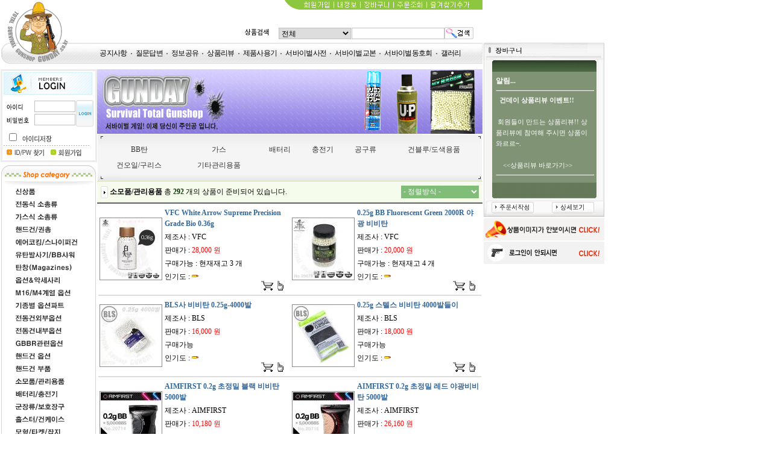

--- FILE ---
content_type: text/html
request_url: https://www.gunday.co.kr/shop/list_sub.html?Acode=1&Bcode=7
body_size: 226339
content:

<!DOCTYPE HTML PUBLIC "-//W3C//DTD HTML 4.01 Transitional//EN">
<html>
<head>
<title>서바이벌 건데이 - 서바이벌 쇼핑몰</title>
<meta http-equiv="Content-Type" content="text/html; charset=euc-kr">
<meta name="description" content="서바이벌게임, 전동건, 가스건, 에어건, 핸드건, 마루이, 에어코킹건, 에어건, 군장, 보호장구, 건샵"/>

<style type="text/css">
<!--
td{font-family:"돋움", "굴림", "굴림체", "돋움체";font-size: 12px;line-height: 18px;color: #000000;}
a {  font-family:"돋움", "굴림", "굴림체", "돋움체"; font-size: 12px; text-decoration: none}
a:link {  font-family:"돋움", "굴림", "굴림체", "돋움체"; font-size: 12px; color: #333333; text-decoration: none}
a:visited {  font-family:"돋움", "굴림", "굴림체", "돋움체"; font-size: 12px; color: #333333; text-decoration: none}
a:hover {  font-family:"돋움", "굴림", "굴림체", "돋움체"; font-size: 12px; color: #FF3600; text-decoration: none}

textarea
{color: #747475; border:2px; solid:#e3e3e3;}

input.in     { height:19px; border:1px solid; border-color:#009999;  background-color:#ffffff; color : #000000; font-size : 9pt;FONT-FAMILY: Tahoma,Arial,verdana,sans-serif; }
input.out    { height:19px; border:1px solid; border-color:silver;  background-color:#ffffff; color : #000000; font-size : 9pt;FONT-FAMILY: Tahoma,Arial,verdana,sans-serif; }

textarea.in     { border:1px solid; border-color:#990000;  background-color:#ffffff; color : #000000; font-size : 9pt;FONT-FAMILY: Tahoma,Arial,verdana,sans-serif; }
textarea.out    { border:1px solid; border-color:silver;  background-color:#ffffff; color : #000000; font-size : 9pt;FONT-FAMILY: Tahoma,Arial,verdana,sans-serif; }
.top {
	font-family: "돋움", "굴림", "굴림체", "돋움체";
	font-size: 11px;
	line-height: 18px;
	color: #000000;line-height: 18px;letter-spacing:-0.5pt;
}
a.top:LINK {color : #000000; text-decoration: none;}
a.top:VISITED {color : #000000; text-decoration: none;}
a.top:ACTIVE { color : #000000; text-decoration: none;}
a.top:HOVER {color : #80776E;text-decoration: none;}

.m_news {font-family : "돋움", "굴림", "굴림체", "돋움체"; font-size : 12px; color : #FFFFFF; line-height: 18px;letter-spacing:-0.5pt;}
a.m_news:LINK {color : #80776E; text-decoration: none;}
a.m_news:VISITED {color : #80776E; text-decoration: none;}
a.m_news:ACTIVE { color : #80776E; text-decoration: none;}
a.m_news:HOVER {color : #000000;text-decoration: none;}
-->
</style>

<script>
	function image()
	{
	 	document.writeln('<img src="/images/main3/sgic_svc.jpg" border=0>');
	}

	function usafe(strActPage) 
	{
		window.open("https://mall.sgic.co.kr/csh/iutf/sh/shop/CSHINFO004VM0.mvc?tm=3", "width=100%, height=100%, scrollbars=yes, location=yes,status=yes,left=0, top=0"); 
	}
</script>
<script language="JavaScript" type="text/JavaScript">
<!--
var whn=window.location.hostname;
var DefaultUrl="www.gunday.co.kr";
if (whn==DefaultUrl){
	if (document.location.protocol == 'http:') {
		document.location.href = document.location.href.replace('http:', 'https:');
	}
} else {
	document.location.href = "https://"+DefaultUrl;
}

function MM_reloadPage(init) {  //reloads the window if Nav4 resized
  if (init==true) with (navigator) {if ((appName=="Netscape")&&(parseInt(appVersion)==4)) {
    document.MM_pgW=innerWidth; document.MM_pgH=innerHeight; onresize=MM_reloadPage; }}
  else if (innerWidth!=document.MM_pgW || innerHeight!=document.MM_pgH) location.reload();
}
MM_reloadPage(true);

function MM_findObj(n, d) { //v4.01
  var p,i,x;  if(!d) d=document; if((p=n.indexOf("?"))>0&&parent.frames.length) {
    d=parent.frames[n.substring(p+1)].document; n=n.substring(0,p);}
  if(!(x=d[n])&&d.all) x=d.all[n]; for (i=0;!x&&i<d.forms.length;i++) x=d.forms[i][n];
  for(i=0;!x&&d.layers&&i<d.layers.length;i++) x=MM_findObj(n,d.layers[i].document);
  if(!x && d.getElementById) x=d.getElementById(n); return x;
}

function MM_showHideLayers() { //v6.0
  var i,p,v,obj,args=MM_showHideLayers.arguments;
  for (i=0; i<(args.length-2); i+=3) if ((obj=MM_findObj(args[i]))!=null) { v=args[i+2];
    if (obj.style) { obj=obj.style; v=(v=='show')?'visible':(v=='hide')?'hidden':v; }
    obj.visibility=v; }
}

	function bankopen()
	{
	window.open('/contents/bank.html', 'Bank','toolbar=no,location=0,directory=no,status=no,scrollbars=no,resizable=no,width=400,height=250,left=10,top=10');
	}


var MAIN = {
	init : function(){
		this.event();
		this.sbRefresh();
	},
	event : function(){

	},
	sbRefresh : function(){
		$.ajax({
			type : "GET",
			url : "/shop/sb_iframe.html",
			dataType: "html",		//application/xhtml+xml
			cache : false,
			data : "",

			success : function (result) {
				$("#SBArea").html(result);
				//console.log(result);
			},
			error: function(jqXHR, textStatus, errorThrown) {
				console.log(jqXHR);
				console.log(textStatus);
				MAIN.fnAlert("경고","상태정보를 가져올 수 없습니다","");
				
			}
		});
	},
	fnAlert : function(a,b,c){
		alert(b);
	},
	sbInsert : function(f){
		var formData=encodeURI( $("#"+f).serialize() );
		console.log(formData);
		
		$.ajax({
			type : "POST",
			url : "/shop/json.sb_input.html",
			dataType: "html",		//application/xhtml+xml
			cache : false,
			data : formData,

			success : function (result) {
				//$("#SBArea").html(result);
				console.log(result);
				if (result.trim()=="0000"){
					MAIN.sbRefresh();
				} else if (result.trim()=="9001"){
					if (confirm("성인만 구매 가능한 상품입니다.\n실명인증후 구매 가능합니다.\n\n회원정보변경페이지로 이동하시겠습니까?")){
						location.href='/member/regist.html';
					} else {
						//history.back();
					}
				} else {
					MAIN.fnAlert("경고",result.replace(/<br>/gi, "\n"),"");
				}
			},
			error: function(jqXHR, textStatus, errorThrown) {
				console.log(jqXHR);
				console.log(textStatus);
				MAIN.fnAlert("경고","상태정보를 가져올 수 없습니다","");
				
			}
		});
	},
	image_view: function(imagename,productname){
		window.open('imageview.html?imagename='+imagename+'&productname='+productname, 'new_window','toolbar=no,resizable=no, scrollbars=no,location=no,resize=no,menubar=no,directories=no,copyhistory=0,width=500,height=500,top= 10,left =10');
	},
	delete_num : function(num,productname){

		if (confirm('['+productname+']을(를) 장바구니에서 제거합니다.'))
		{

			$.ajax({
				type : "POST",
				url : '/shop/sb_delete_iframe.html?idx_sb='+num,
				dataType: "html",		//application/xhtml+xml
				cache : false,
				data : "",

				success : function (result) {
					//$("#SBArea").html(result);
					console.log(result);
					if (result.trim()=="0000"){
						MAIN.sbRefresh();
					} else {
						MAIN.fnAlert("경고",result.replace(/<br>/gi, "\n"),"");
					}
				},
				error: function(jqXHR, textStatus, errorThrown) {
					console.log(jqXHR);
					console.log(textStatus);
					MAIN.fnAlert("경고","상태정보를 가져올 수 없습니다","");
					
				}
			});
		}
	},
	wishInsert : function(f){
		var formData=encodeURI( $("#"+f).serialize() );
		console.log(formData);
		
		$.ajax({
			type : "POST",
			url : "/shop/wish_insert.html",
			dataType: "html",		//application/xhtml+xml
			cache : false,
			data : formData,

			success : function (result) {
				//$("#SBArea").html(result);
				console.log(result);
				if (result.trim()=="9999"){
					MAIN.fnAlert("경고","잘못된 경로입니다.","");
				} else {
					$("#SBArea").html(result);

					setTimeout(MAIN.sbRefresh, 3000);
				}
			},
			error: function(jqXHR, textStatus, errorThrown) {
				console.log(jqXHR);
				console.log(textStatus);
				MAIN.fnAlert("경고","상태정보를 가져올 수 없습니다","");
				
			}
		});
	},

}
//-->
</script>

<SCRIPT LANGUAGE="JavaScript">
<!--
  var _gaq = _gaq || [];
  _gaq.push(['_setAccount', 'UA-26054458-1']);
  _gaq.push(['_trackPageview']);

  (function() {
    var ga = document.createElement('script'); ga.type = 'text/javascript'; ga.async = true;
    ga.src = ('https:' == document.location.protocol ? 'https://ssl' : 'http://www') + '.google-analytics.com/ga.js';
    var s = document.getElementsByTagName('script')[0]; s.parentNode.insertBefore(ga, s);
  })();

//-->
</SCRIPT>

<SCRIPT src="/_cmm/_js/lib/jquery-1.12.1.min.js" type="text/javascript"></SCRIPT>
</head>
<body leftmargin="0" topmargin="0" marginwidth="0" marginheight="0">
<table width="800" border="0" cellspacing="0" cellpadding="0">
	<tr>
		<td width="130" rowspan="4"><a href="/" target="_top"><img src="/images/main3/logo.gif" width="130" height="106" border="0"></a></td>
		<td height="16" align="right"><img src="/images/main3/top_menu.gif" width="329" height="16" border="0" usemap="#MapTop"><map name="MapTop"><area shape="rect" coords="28,2,79,21" href="https://www.gunday.co.kr/member/agree.html"><area shape="rect" coords="86,1,123,22" href="/myinfo/"><area shape="rect" coords="132,1,176,22" href="/shop/sb.html"><area shape="rect" coords="186,2,233,18" href="https://www.gunday.co.kr/member/order.html"><area shape="rect" coords="240,1,309,17" href="#" onClick="this.style.behavior='url(#default#homepage)';window.external.AddFavorite('https://www.gunday.co.kr', '서바이벌 건데이');return false;"></map></td>
	</tr>
	<tr>
		<td height="25">&nbsp;</td>
	</tr>
	<tr>
		<td height="30" align="right">
			<table width="438" border="0" cellspacing="0" cellpadding="0">
			<form method='get' name='main_search_form' action='/shop/search.html'>
				<tr>
					<td width="100" align="right"><img src="/images/main3/search_01.gif" width="52" height="20">&nbsp;&nbsp;</td>
					<td width="120" align="center">
						<select name="searchCategory" style="font-size: 12px;width: 120px;height: 19px;border: 1px silver solid;">
								<option value="">전체</option>
							<option value="19">신상품</option><option value="3">전동식 소총류</option><option value="28">가스식 소총류</option><option value="4">핸드건/권총</option><option value="8">에어코킹/스나이퍼건</option><option value="27">유탄발사기/BB샤워</option><option value="18">탄창(Magazines)</option><option value="22">옵션&악세사리</option><option value="25">M16/M4계열 옵션</option><option value="23">기종별 옵션파트</option><option value="1">전동건외부옵션</option><option value="2">전동건내부옵션</option><option value="29">GBBR관련옵션</option><option value="6">핸드건 옵션</option><option value="5">핸드건 부품</option><option value="7">소모품/관리용품</option><option value="17">배터리/충전기</option><option value="9">군장류/보호장구</option><option value="26">홀스터/건케이스</option><option value="10">모형/타켓/잡지</option><option value="16">각종 수리부품</option><option value="13">특이상품</option><option value="14">제조사별 주요상품</option><option value="11">할인이벤트/가격표</option>
						</select>
					</td>
					<td width="138" align="center"><input type="text" name="searchName" size="20" maxlength="50" class=out onFocus=this.className='in' onBlur=this.className='out' value=""></td>
					<td width="62"><input type="image" src="/images/main3/search_02.gif" width="48" height="20" align="absmiddle" onclick='search_check(this.form);return false;'></td>
				</tr>
			</form>
			</table>
			<SCRIPT LANGUAGE='JavaScript'>
			<!--
				function search_check(form)
				{
					if (form.searchName.value=='')
					{
						alert('검색어를 입력하세요.');
						form.searchName.focus();
						return false;
					}
					form.submit();
				}
			//-->
			</SCRIPT>
		</td>
	</tr>
	<tr>
		<td height="35" background="/images/main3/top_bar.gif">
			<table width="670" border="0" cellspacing="0" cellpadding="0">
				<tr>
					<td align="center">
<a href="/board/notice/"  class="top">공지사항</a><img src="/images/main3/dot.gif" width="14" height="14" align="absmiddle"><a href="/board/qna/" class="top" >질문답변</a><img src="/images/main3/dot.gif" width="14" height="14" align="absmiddle"><a href="/board/info/" class="top" >정보공유</a><img src="/images/main3/dot.gif" width="14" height="14" align="absmiddle"><a href="/review/" class="top" >상품리뷰</a><img src="/images/main3/dot.gif" width="14" height="14" align="absmiddle"><a href="/shop/review.html" class="top" >제품사용기</a><img src="/images/main3/dot.gif" width="14" height="14" align="absmiddle"><a href="/survival/dictionary/" class="top" >서바이벌사전</a><img src="/images/main3/dot.gif" width="14" height="14" align="absmiddle"><a href="/survival/survival_start.html" class="top" >서바이벌교본</a><img src="/images/main3/dot.gif" width="14" height="14" align="absmiddle"><a href="/team/" class="top" >서바이벌동호회</a><img src="/images/main3/dot.gif" width="14" height="14" align="absmiddle"><a href="/board/gallery/" class="top" >갤러리</a>
					</td>
				</tr>
			</table>
		</td>
	</tr>
</table>
<table width="800" border="0" cellspacing="0" cellpadding="0">
	<tr>
		<td colspan="3"><img src="/images/main3/blank.gif" width="5" height="9"></td>
	</tr>
	<tr>
		<td width="161" valign="top" >
	
	
<table width="161" border="0" cellspacing="0" cellpadding="0">
	<tr>
		<td width="161" align="center">
			<table width="151" border="0" cellpadding="0" cellspacing="3" bgcolor="ECECEC">
				<tr>
					<td>

						<table width="151" border="0" cellpadding="0" cellspacing="2" bgcolor="#FFFFFF">
							<tr>
								<td>
									<table width="147" border="0" cellspacing="0" cellpadding="0">
										<tr>
											<td><img src="/images/main3/login_01.gif" width="147" height="37"></td>
										</tr>
										<tr>
											<td><img src="/images/main3/blank.gif" width="5" height="2"></td>
										</tr>
									</table>
									
									<table width="147" border="0" cellspacing="1" cellpadding="0">
										<form method="post" name="main_login_form" action="https://www.gunday.co.kr/member/login_process.html">
										<tr>
											<td colspan="3"><img src="/images/main3/blank.gif" width="5" height="5"></td>
										</tr>
										<tr>
											<td width="49"><img src="/images/main3/login_02.gif" width="49" height="20"></td>
											<td width="66"><input type="text" name="member_id" maxlength="20" class=out onFocus=this.className='in' onBlur=this.className='out' value="" tabindex="1" style="width:68px;"></td>
											<td width="35" rowspan="2"><input type="image" src="/images/main3/login_btn.gif" width="29" height="44" border="0" onclick="main_login_check(this.form);return false;" tabindex="3"></td>
										</tr>
										<tr>
											<td><img src="/images/main3/login_03.gif" width="49" height="20"></td>
											<td><input type="password" name="member_pw" style="width:68px;" maxlength="20" class=out onFocus=this.className='in' onBlur=this.className='out' value="" tabindex="2"></td>
										</tr>
										<tr>
											<td colspan="3"><img src="/images/main3/blank.gif" width="5" height="6"></td>
										</tr>
										<tr>
											<td height="21" colspan="2">
												<img src="/images/main3/blank.gif" width="1" height="5">
												<input type="checkbox" name="autoLogin" value="Y">
												<img src="/images/main3/login_07.gif" width="57" height="14" align="absmiddle">
											</td>
										</tr>
										</form>
									</table>
									<SCRIPT LANGUAGE="JavaScript">
									<!--
										function main_login_check(form)
										{
											if (form.member_id.value=='')
											{
												alert('ID를 입력하세요');
												form.member_id.focus();
												return false;
											}
											if (form.member_pw.value=='')
											{
												alert('비밀번호를 입력하세요');
												form.member_pw.focus();
												return false;
											}
											form.submit();
										}
									//-->
									</SCRIPT>
									<table width="147" border="0" cellspacing="0" cellpadding="0">
										<tr>
											<td colspan="2"><img src="/images/main3/login_04.gif" width="144" height="3"></td>
										</tr>
										<tr align="center">
											<td height="21"><input type="image" src="/images/main3/login_05.gif" width="65" height="12" onclick="window.open('https://www.gunday.co.kr/member/findid.html', 'findID','toolbar=no,location=0,directory=no,status=no,scrollbars=auto,resizable=yes,width=324,height=300');return false;" border="0"></td>
											<td height="21"><a href="https://www.gunday.co.kr/member/agree.html"><img src="/images/main3/login_06.gif" width="65" height="12" border="0"></a></td>
										</tr>

									</table>
									
								</td>
							</tr>
						</table>
					</td>
				</tr>
			</table>
			<table width="157" border="0" cellspacing="0" cellpadding="0">
				<tr>
					<td><img src="/images/main3/blank.gif" width="157" height="5"></td>
				</tr>
				<tr>
					<td><img src="/images/main3/menu.20240717.png" width="157" border="0" usemap="#MapLeftMenu"></td>
				</tr>
			</table>
			<!-- 메뉴 -->
			
<!--menu start-->
<map name="MapLeftMenu">
<area shape='rect' coords='8,35,152,53' href='/shop/list_sub.html?Acode=1&Bcode=19' onmouseover='open_left_menu19();' onmouseout='close_left_menu19();'><area shape='rect' coords='8,56,152,74' href='/shop/list_sub.html?Acode=1&Bcode=3' onmouseover='open_left_menu3();' onmouseout='close_left_menu3();'><area shape='rect' coords='8,77,152,95' href='/shop/list_sub.html?Acode=1&Bcode=28' onmouseover='open_left_menu28();' onmouseout='close_left_menu28();'><area shape='rect' coords='8,98,152,116' href='/shop/list_sub.html?Acode=1&Bcode=4' onmouseover='open_left_menu4();' onmouseout='close_left_menu4();'><area shape='rect' coords='8,119,152,137' href='/shop/list_sub.html?Acode=1&Bcode=8' onmouseover='open_left_menu8();' onmouseout='close_left_menu8();'><area shape='rect' coords='8,140,152,158' href='/shop/list_sub.html?Acode=1&Bcode=27' onmouseover='open_left_menu27();' onmouseout='close_left_menu27();'><area shape='rect' coords='8,161,152,179' href='/shop/list_sub.html?Acode=1&Bcode=18' onmouseover='open_left_menu18();' onmouseout='close_left_menu18();'><area shape='rect' coords='8,182,152,200' href='/shop/list_sub.html?Acode=1&Bcode=22' onmouseover='open_left_menu22();' onmouseout='close_left_menu22();'><area shape='rect' coords='8,203,152,221' href='/shop/list_sub.html?Acode=1&Bcode=25' onmouseover='open_left_menu25();' onmouseout='close_left_menu25();'><area shape='rect' coords='8,224,152,242' href='/shop/list_sub.html?Acode=1&Bcode=23' onmouseover='open_left_menu23();' onmouseout='close_left_menu23();'><area shape='rect' coords='8,245,152,263' href='/shop/list_sub.html?Acode=1&Bcode=1' onmouseover='open_left_menu1();' onmouseout='close_left_menu1();'><area shape='rect' coords='8,266,152,284' href='/shop/list_sub.html?Acode=1&Bcode=2' onmouseover='open_left_menu2();' onmouseout='close_left_menu2();'><area shape='rect' coords='8,287,152,305' href='/shop/list_sub.html?Acode=1&Bcode=29' onmouseover='open_left_menu29();' onmouseout='close_left_menu29();'><area shape='rect' coords='8,308,152,326' href='/shop/list_sub.html?Acode=1&Bcode=6' onmouseover='open_left_menu6();' onmouseout='close_left_menu6();'><area shape='rect' coords='8,329,152,347' href='/shop/list_sub.html?Acode=1&Bcode=5' onmouseover='open_left_menu5();' onmouseout='close_left_menu5();'><area shape='rect' coords='8,350,152,368' href='/shop/list_sub.html?Acode=1&Bcode=7' onmouseover='open_left_menu7();' onmouseout='close_left_menu7();'><area shape='rect' coords='8,371,152,389' href='/shop/list_sub.html?Acode=1&Bcode=17' onmouseover='open_left_menu17();' onmouseout='close_left_menu17();'><area shape='rect' coords='8,392,152,410' href='/shop/list_sub.html?Acode=1&Bcode=9' onmouseover='open_left_menu9();' onmouseout='close_left_menu9();'><area shape='rect' coords='8,413,152,431' href='/shop/list_sub.html?Acode=1&Bcode=26' onmouseover='open_left_menu26();' onmouseout='close_left_menu26();'><area shape='rect' coords='8,434,152,452' href='/shop/list_sub.html?Acode=1&Bcode=10' onmouseover='open_left_menu10();' onmouseout='close_left_menu10();'><area shape='rect' coords='8,455,152,473' href='/shop/list_sub.html?Acode=1&Bcode=16' onmouseover='open_left_menu16();' onmouseout='close_left_menu16();'><area shape='rect' coords='8,476,152,494' href='/shop/list_sub.html?Acode=1&Bcode=13' onmouseover='open_left_menu13();' onmouseout='close_left_menu13();'><area shape='rect' coords='8,497,152,515' href='/shop/list_sub.html?Acode=1&Bcode=14' onmouseover='open_left_menu14();' onmouseout='close_left_menu14();'><area shape='rect' coords='8,518,152,536' href='/shop/list_sub.html?Acode=1&Bcode=11' onmouseover='open_left_menu11();' onmouseout='close_left_menu11();'>
</map>



	<A onmouseover='open_left_menu19();' onmouseout='close_left_menu19();'>
	<SPAN id=left_menu19>
	<table cellspacing=1 cellpadding=0 width=150 bgcolor=#666666 border=0>
    <tbody>
      <TR> 
        <TD bgColor=#ffffff> <TABLE cellSpacing=0 cellPadding=0 width='100%' border=0>
            <TBODY>
				
				<TR>
					<TD onmouseover="this.style.backgroundColor='#D2D2D2'" style="PADDING-LEFT: 10px" onmouseout="this.style.backgroundColor='#FFFFFF'" height=17><A onfocus=this.blur(); href="/shop/list.html?Acode=1&Bcode=19&Ccode=87">신제품</A></TD>
				</TR>
				
				<TR>
					<TD onmouseover="this.style.backgroundColor='#D2D2D2'" style="PADDING-LEFT: 10px" onmouseout="this.style.backgroundColor='#FFFFFF'" height=17><A onfocus=this.blur(); href="/shop/list.html?Acode=1&Bcode=19&Ccode=88">재입하상품</A></TD>
				</TR>
				
				<TR>
					<TD onmouseover="this.style.backgroundColor='#D2D2D2'" style="PADDING-LEFT: 10px" onmouseout="this.style.backgroundColor='#FFFFFF'" height=17><A onfocus=this.blur(); href="/shop/list.html?Acode=1&Bcode=19&Ccode=463">예약상품</A></TD>
				</TR>
				
            </TBODY>
          </TABLE></TD>
      </TR>
    </tbody>
  </table>
	</SPAN>
	</a>

	<A onmouseover='open_left_menu3();' onmouseout='close_left_menu3();'>
	<SPAN id=left_menu3>
	<table cellspacing=1 cellpadding=0 width=150 bgcolor=#666666 border=0>
    <tbody>
      <TR> 
        <TD bgColor=#ffffff> <TABLE cellSpacing=0 cellPadding=0 width='100%' border=0>
            <TBODY>
				
				<TR>
					<TD onmouseover="this.style.backgroundColor='#D2D2D2'" style="PADDING-LEFT: 10px" onmouseout="this.style.backgroundColor='#FFFFFF'" height=17><A onfocus=this.blur(); href="/shop/list.html?Acode=1&Bcode=3&Ccode=328">EBB(전동블로우백)</A></TD>
				</TR>
				
				<TR>
					<TD onmouseover="this.style.backgroundColor='#D2D2D2'" style="PADDING-LEFT: 10px" onmouseout="this.style.backgroundColor='#FFFFFF'" height=17><A onfocus=this.blur(); href="/shop/list.html?Acode=1&Bcode=3&Ccode=460">경기관총</A></TD>
				</TR>
				
				<TR>
					<TD onmouseover="this.style.backgroundColor='#D2D2D2'" style="PADDING-LEFT: 10px" onmouseout="this.style.backgroundColor='#FFFFFF'" height=17><A onfocus=this.blur(); href="/shop/list.html?Acode=1&Bcode=3&Ccode=17">마루이</A></TD>
				</TR>
				
				<TR>
					<TD onmouseover="this.style.backgroundColor='#D2D2D2'" style="PADDING-LEFT: 10px" onmouseout="this.style.backgroundColor='#FFFFFF'" height=17><A onfocus=this.blur(); href="/shop/list.html?Acode=1&Bcode=3&Ccode=289">토이스타</A></TD>
				</TR>
				
				<TR>
					<TD onmouseover="this.style.backgroundColor='#D2D2D2'" style="PADDING-LEFT: 10px" onmouseout="this.style.backgroundColor='#FFFFFF'" height=17><A onfocus=this.blur(); href="/shop/list.html?Acode=1&Bcode=3&Ccode=290">클래식아미</A></TD>
				</TR>
				
				<TR>
					<TD onmouseover="this.style.backgroundColor='#D2D2D2'" style="PADDING-LEFT: 10px" onmouseout="this.style.backgroundColor='#FFFFFF'" height=17><A onfocus=this.blur(); href="/shop/list.html?Acode=1&Bcode=3&Ccode=304">systema PTW</A></TD>
				</TR>
				
				<TR>
					<TD onmouseover="this.style.backgroundColor='#D2D2D2'" style="PADDING-LEFT: 10px" onmouseout="this.style.backgroundColor='#FFFFFF'" height=17><A onfocus=this.blur(); href="/shop/list.html?Acode=1&Bcode=3&Ccode=321">VFC</A></TD>
				</TR>
				
				<TR>
					<TD onmouseover="this.style.backgroundColor='#D2D2D2'" style="PADDING-LEFT: 10px" onmouseout="this.style.backgroundColor='#FFFFFF'" height=17><A onfocus=this.blur(); href="/shop/list.html?Acode=1&Bcode=3&Ccode=349">LCT</A></TD>
				</TR>
				
				<TR>
					<TD onmouseover="this.style.backgroundColor='#D2D2D2'" style="PADDING-LEFT: 10px" onmouseout="this.style.backgroundColor='#FFFFFF'" height=17><A onfocus=this.blur(); href="/shop/list.html?Acode=1&Bcode=3&Ccode=365">KSC/KWA</A></TD>
				</TR>
				
				<TR>
					<TD onmouseover="this.style.backgroundColor='#D2D2D2'" style="PADDING-LEFT: 10px" onmouseout="this.style.backgroundColor='#FFFFFF'" height=17><A onfocus=this.blur(); href="/shop/list.html?Acode=1&Bcode=3&Ccode=370">KINGARMS</A></TD>
				</TR>
				
				<TR>
					<TD onmouseover="this.style.backgroundColor='#D2D2D2'" style="PADDING-LEFT: 10px" onmouseout="this.style.backgroundColor='#FFFFFF'" height=17><A onfocus=this.blur(); href="/shop/list.html?Acode=1&Bcode=3&Ccode=347">G&P</A></TD>
				</TR>
				
				<TR>
					<TD onmouseover="this.style.backgroundColor='#D2D2D2'" style="PADDING-LEFT: 10px" onmouseout="this.style.backgroundColor='#FFFFFF'" height=17><A onfocus=this.blur(); href="/shop/list.html?Acode=1&Bcode=3&Ccode=353">WE</A></TD>
				</TR>
				
				<TR>
					<TD onmouseover="this.style.backgroundColor='#D2D2D2'" style="PADDING-LEFT: 10px" onmouseout="this.style.backgroundColor='#FFFFFF'" height=17><A onfocus=this.blur(); href="/shop/list.html?Acode=1&Bcode=3&Ccode=444">G&G</A></TD>
				</TR>
				
				<TR>
					<TD onmouseover="this.style.backgroundColor='#D2D2D2'" style="PADDING-LEFT: 10px" onmouseout="this.style.backgroundColor='#FFFFFF'" height=17><A onfocus=this.blur(); href="/shop/list.html?Acode=1&Bcode=3&Ccode=355">ICS</A></TD>
				</TR>
				
				<TR>
					<TD onmouseover="this.style.backgroundColor='#D2D2D2'" style="PADDING-LEFT: 10px" onmouseout="this.style.backgroundColor='#FFFFFF'" height=17><A onfocus=this.blur(); href="/shop/list.html?Acode=1&Bcode=3&Ccode=101">전동핸드건</A></TD>
				</TR>
				
				<TR>
					<TD onmouseover="this.style.backgroundColor='#D2D2D2'" style="PADDING-LEFT: 10px" onmouseout="this.style.backgroundColor='#FFFFFF'" height=17><A onfocus=this.blur(); href="/shop/list.html?Acode=1&Bcode=3&Ccode=375">APS</A></TD>
				</TR>
				
				<TR>
					<TD onmouseover="this.style.backgroundColor='#D2D2D2'" style="PADDING-LEFT: 10px" onmouseout="this.style.backgroundColor='#FFFFFF'" height=17><A onfocus=this.blur(); href="/shop/list.html?Acode=1&Bcode=3&Ccode=403">ARES</A></TD>
				</TR>
				
				<TR>
					<TD onmouseover="this.style.backgroundColor='#D2D2D2'" style="PADDING-LEFT: 10px" onmouseout="this.style.backgroundColor='#FFFFFF'" height=17><A onfocus=this.blur(); href="/shop/list.html?Acode=1&Bcode=3&Ccode=420">E&C</A></TD>
				</TR>
				
				<TR>
					<TD onmouseover="this.style.backgroundColor='#D2D2D2'" style="PADDING-LEFT: 10px" onmouseout="this.style.backgroundColor='#FFFFFF'" height=17><A onfocus=this.blur(); href="/shop/list.html?Acode=1&Bcode=3&Ccode=438">CYMA</A></TD>
				</TR>
				
				<TR>
					<TD onmouseover="this.style.backgroundColor='#D2D2D2'" style="PADDING-LEFT: 10px" onmouseout="this.style.backgroundColor='#FFFFFF'" height=17><A onfocus=this.blur(); href="/shop/list.html?Acode=1&Bcode=3&Ccode=436">A&K</A></TD>
				</TR>
				
				<TR>
					<TD onmouseover="this.style.backgroundColor='#D2D2D2'" style="PADDING-LEFT: 10px" onmouseout="this.style.backgroundColor='#FFFFFF'" height=17><A onfocus=this.blur(); href="/shop/list.html?Acode=1&Bcode=3&Ccode=193">기타제조사</A></TD>
				</TR>
				
            </TBODY>
          </TABLE></TD>
      </TR>
    </tbody>
  </table>
	</SPAN>
	</a>

	<A onmouseover='open_left_menu28();' onmouseout='close_left_menu28();'>
	<SPAN id=left_menu28>
	<table cellspacing=1 cellpadding=0 width=150 bgcolor=#666666 border=0>
    <tbody>
      <TR> 
        <TD bgColor=#ffffff> <TABLE cellSpacing=0 cellPadding=0 width='100%' border=0>
            <TBODY>
				
				<TR>
					<TD onmouseover="this.style.backgroundColor='#D2D2D2'" style="PADDING-LEFT: 10px" onmouseout="this.style.backgroundColor='#FFFFFF'" height=17><A onfocus=this.blur(); href="/shop/list.html?Acode=1&Bcode=28&Ccode=388">마루이</A></TD>
				</TR>
				
				<TR>
					<TD onmouseover="this.style.backgroundColor='#D2D2D2'" style="PADDING-LEFT: 10px" onmouseout="this.style.backgroundColor='#FFFFFF'" height=17><A onfocus=this.blur(); href="/shop/list.html?Acode=1&Bcode=28&Ccode=390">VFC</A></TD>
				</TR>
				
				<TR>
					<TD onmouseover="this.style.backgroundColor='#D2D2D2'" style="PADDING-LEFT: 10px" onmouseout="this.style.backgroundColor='#FFFFFF'" height=17><A onfocus=this.blur(); href="/shop/list.html?Acode=1&Bcode=28&Ccode=392">WE</A></TD>
				</TR>
				
				<TR>
					<TD onmouseover="this.style.backgroundColor='#D2D2D2'" style="PADDING-LEFT: 10px" onmouseout="this.style.backgroundColor='#FFFFFF'" height=17><A onfocus=this.blur(); href="/shop/list.html?Acode=1&Bcode=28&Ccode=457">Kimg Arms</A></TD>
				</TR>
				
				<TR>
					<TD onmouseover="this.style.backgroundColor='#D2D2D2'" style="PADDING-LEFT: 10px" onmouseout="this.style.backgroundColor='#FFFFFF'" height=17><A onfocus=this.blur(); href="/shop/list.html?Acode=1&Bcode=28&Ccode=393">기타</A></TD>
				</TR>
				
				<TR>
					<TD onmouseover="this.style.backgroundColor='#D2D2D2'" style="PADDING-LEFT: 10px" onmouseout="this.style.backgroundColor='#FFFFFF'" height=17><A onfocus=this.blur(); href="/shop/list.html?Acode=1&Bcode=28&Ccode=389">KSC(KWA)</A></TD>
				</TR>
				
				<TR>
					<TD onmouseover="this.style.backgroundColor='#D2D2D2'" style="PADDING-LEFT: 10px" onmouseout="this.style.backgroundColor='#FFFFFF'" height=17><A onfocus=this.blur(); href="/shop/list.html?Acode=1&Bcode=28&Ccode=391">LCT</A></TD>
				</TR>
				
            </TBODY>
          </TABLE></TD>
      </TR>
    </tbody>
  </table>
	</SPAN>
	</a>

	<A onmouseover='open_left_menu4();' onmouseout='close_left_menu4();'>
	<SPAN id=left_menu4>
	<table cellspacing=1 cellpadding=0 width=150 bgcolor=#666666 border=0>
    <tbody>
      <TR> 
        <TD bgColor=#ffffff> <TABLE cellSpacing=0 cellPadding=0 width='100%' border=0>
            <TBODY>
				
				<TR>
					<TD onmouseover="this.style.backgroundColor='#D2D2D2'" style="PADDING-LEFT: 10px" onmouseout="this.style.backgroundColor='#FFFFFF'" height=17><A onfocus=this.blur(); href="/shop/list.html?Acode=1&Bcode=4&Ccode=19">마루이</A></TD>
				</TR>
				
				<TR>
					<TD onmouseover="this.style.backgroundColor='#D2D2D2'" style="PADDING-LEFT: 10px" onmouseout="this.style.backgroundColor='#FFFFFF'" height=17><A onfocus=this.blur(); href="/shop/list.html?Acode=1&Bcode=4&Ccode=170">KSC / KWA</A></TD>
				</TR>
				
				<TR>
					<TD onmouseover="this.style.backgroundColor='#D2D2D2'" style="PADDING-LEFT: 10px" onmouseout="this.style.backgroundColor='#FFFFFF'" height=17><A onfocus=this.blur(); href="/shop/list.html?Acode=1&Bcode=4&Ccode=326">WE</A></TD>
				</TR>
				
				<TR>
					<TD onmouseover="this.style.backgroundColor='#D2D2D2'" style="PADDING-LEFT: 10px" onmouseout="this.style.backgroundColor='#FFFFFF'" height=17><A onfocus=this.blur(); href="/shop/list.html?Acode=1&Bcode=4&Ccode=351">VFC/StarkArms</A></TD>
				</TR>
				
				<TR>
					<TD onmouseover="this.style.backgroundColor='#D2D2D2'" style="PADDING-LEFT: 10px" onmouseout="this.style.backgroundColor='#FFFFFF'" height=17><A onfocus=this.blur(); href="/shop/list.html?Acode=1&Bcode=4&Ccode=419">King Arms</A></TD>
				</TR>
				
				<TR>
					<TD onmouseover="this.style.backgroundColor='#D2D2D2'" style="PADDING-LEFT: 10px" onmouseout="this.style.backgroundColor='#FFFFFF'" height=17><A onfocus=this.blur(); href="/shop/list.html?Acode=1&Bcode=4&Ccode=373">KJWORKS </A></TD>
				</TR>
				
				<TR>
					<TD onmouseover="this.style.backgroundColor='#D2D2D2'" style="PADDING-LEFT: 10px" onmouseout="this.style.backgroundColor='#FFFFFF'" height=17><A onfocus=this.blur(); href="/shop/list.html?Acode=1&Bcode=4&Ccode=154">전동권총</A></TD>
				</TR>
				
				<TR>
					<TD onmouseover="this.style.backgroundColor='#D2D2D2'" style="PADDING-LEFT: 10px" onmouseout="this.style.backgroundColor='#FFFFFF'" height=17><A onfocus=this.blur(); href="/shop/list.html?Acode=1&Bcode=4&Ccode=352">에어코킹건</A></TD>
				</TR>
				
				<TR>
					<TD onmouseover="this.style.backgroundColor='#D2D2D2'" style="PADDING-LEFT: 10px" onmouseout="this.style.backgroundColor='#FFFFFF'" height=17><A onfocus=this.blur(); href="/shop/list.html?Acode=1&Bcode=4&Ccode=473">리볼버</A></TD>
				</TR>
				
				<TR>
					<TD onmouseover="this.style.backgroundColor='#D2D2D2'" style="PADDING-LEFT: 10px" onmouseout="this.style.backgroundColor='#FFFFFF'" height=17><A onfocus=this.blur(); href="/shop/list.html?Acode=1&Bcode=4&Ccode=405">ARMY</A></TD>
				</TR>
				
				<TR>
					<TD onmouseover="this.style.backgroundColor='#D2D2D2'" style="PADDING-LEFT: 10px" onmouseout="this.style.backgroundColor='#FFFFFF'" height=17><A onfocus=this.blur(); href="/shop/list.html?Acode=1&Bcode=4&Ccode=415">HFC</A></TD>
				</TR>
				
				<TR>
					<TD onmouseover="this.style.backgroundColor='#D2D2D2'" style="PADDING-LEFT: 10px" onmouseout="this.style.backgroundColor='#FFFFFF'" height=17><A onfocus=this.blur(); href="/shop/list.html?Acode=1&Bcode=4&Ccode=450">E&C</A></TD>
				</TR>
				
				<TR>
					<TD onmouseover="this.style.backgroundColor='#D2D2D2'" style="PADDING-LEFT: 10px" onmouseout="this.style.backgroundColor='#FFFFFF'" height=17><A onfocus=this.blur(); href="/shop/list.html?Acode=1&Bcode=4&Ccode=25">기타제조사</A></TD>
				</TR>
				
				<TR>
					<TD onmouseover="this.style.backgroundColor='#D2D2D2'" style="PADDING-LEFT: 10px" onmouseout="this.style.backgroundColor='#FFFFFF'" height=17><A onfocus=this.blur(); href="/shop/list.html?Acode=1&Bcode=4&Ccode=20">WA/SCW</A></TD>
				</TR>
				
				<TR>
					<TD onmouseover="this.style.backgroundColor='#D2D2D2'" style="PADDING-LEFT: 10px" onmouseout="this.style.backgroundColor='#FFFFFF'" height=17><A onfocus=this.blur(); href="/shop/list.html?Acode=1&Bcode=4&Ccode=106">다나까</A></TD>
				</TR>
				
				<TR>
					<TD onmouseover="this.style.backgroundColor='#D2D2D2'" style="PADDING-LEFT: 10px" onmouseout="this.style.backgroundColor='#FFFFFF'" height=17><A onfocus=this.blur(); href="/shop/list.html?Acode=1&Bcode=4&Ccode=171">마루젠</A></TD>
				</TR>
				
				<TR>
					<TD onmouseover="this.style.backgroundColor='#D2D2D2'" style="PADDING-LEFT: 10px" onmouseout="this.style.backgroundColor='#FFFFFF'" height=17><A onfocus=this.blur(); href="/shop/list.html?Acode=1&Bcode=4&Ccode=348">마루신</A></TD>
				</TR>
				
				<TR>
					<TD onmouseover="this.style.backgroundColor='#D2D2D2'" style="PADDING-LEFT: 10px" onmouseout="this.style.backgroundColor='#FFFFFF'" height=17><A onfocus=this.blur(); href="/shop/list.html?Acode=1&Bcode=4&Ccode=24">KWC</A></TD>
				</TR>
				
				<TR>
					<TD onmouseover="this.style.backgroundColor='#D2D2D2'" style="PADDING-LEFT: 10px" onmouseout="this.style.backgroundColor='#FFFFFF'" height=17><A onfocus=this.blur(); href="/shop/list.html?Acode=1&Bcode=4&Ccode=379">Bell</A></TD>
				</TR>
				
				<TR>
					<TD onmouseover="this.style.backgroundColor='#D2D2D2'" style="PADDING-LEFT: 10px" onmouseout="this.style.backgroundColor='#FFFFFF'" height=17><A onfocus=this.blur(); href="/shop/list.html?Acode=1&Bcode=4&Ccode=474">스카카토</A></TD>
				</TR>
				
				<TR>
					<TD onmouseover="this.style.backgroundColor='#D2D2D2'" style="PADDING-LEFT: 10px" onmouseout="this.style.backgroundColor='#FFFFFF'" height=17><A onfocus=this.blur(); href="/shop/list.html?Acode=1&Bcode=4&Ccode=475"></A></TD>
				</TR>
				
            </TBODY>
          </TABLE></TD>
      </TR>
    </tbody>
  </table>
	</SPAN>
	</a>

	<A onmouseover='open_left_menu8();' onmouseout='close_left_menu8();'>
	<SPAN id=left_menu8>
	<table cellspacing=1 cellpadding=0 width=150 bgcolor=#666666 border=0>
    <tbody>
      <TR> 
        <TD bgColor=#ffffff> <TABLE cellSpacing=0 cellPadding=0 width='100%' border=0>
            <TBODY>
				
				<TR>
					<TD onmouseover="this.style.backgroundColor='#D2D2D2'" style="PADDING-LEFT: 10px" onmouseout="this.style.backgroundColor='#FFFFFF'" height=17><A onfocus=this.blur(); href="/shop/list.html?Acode=1&Bcode=8&Ccode=164">스나이퍼건</A></TD>
				</TR>
				
				<TR>
					<TD onmouseover="this.style.backgroundColor='#D2D2D2'" style="PADDING-LEFT: 10px" onmouseout="this.style.backgroundColor='#FFFFFF'" height=17><A onfocus=this.blur(); href="/shop/list.html?Acode=1&Bcode=8&Ccode=318">샷건</A></TD>
				</TR>
				
				<TR>
					<TD onmouseover="this.style.backgroundColor='#D2D2D2'" style="PADDING-LEFT: 10px" onmouseout="this.style.backgroundColor='#FFFFFF'" height=17><A onfocus=this.blur(); href="/shop/list.html?Acode=1&Bcode=8&Ccode=43">에어코킹건</A></TD>
				</TR>
				
				<TR>
					<TD onmouseover="this.style.backgroundColor='#D2D2D2'" style="PADDING-LEFT: 10px" onmouseout="this.style.backgroundColor='#FFFFFF'" height=17><A onfocus=this.blur(); href="/shop/list.html?Acode=1&Bcode=8&Ccode=165">스나이퍼건 옵션</A></TD>
				</TR>
				
				<TR>
					<TD onmouseover="this.style.backgroundColor='#D2D2D2'" style="PADDING-LEFT: 10px" onmouseout="this.style.backgroundColor='#FFFFFF'" height=17><A onfocus=this.blur(); href="/shop/list.html?Acode=1&Bcode=8&Ccode=166">VSR옵션</A></TD>
				</TR>
				
				<TR>
					<TD onmouseover="this.style.backgroundColor='#D2D2D2'" style="PADDING-LEFT: 10px" onmouseout="this.style.backgroundColor='#FFFFFF'" height=17><A onfocus=this.blur(); href="/shop/list.html?Acode=1&Bcode=8&Ccode=44">에어코킹건 옵션</A></TD>
				</TR>
				
				<TR>
					<TD onmouseover="this.style.backgroundColor='#D2D2D2'" style="PADDING-LEFT: 10px" onmouseout="this.style.backgroundColor='#FFFFFF'" height=17><A onfocus=this.blur(); href="/shop/list.html?Acode=1&Bcode=8&Ccode=251">동산 M70 / SPR A4</A></TD>
				</TR>
				
				<TR>
					<TD onmouseover="this.style.backgroundColor='#D2D2D2'" style="PADDING-LEFT: 10px" onmouseout="this.style.backgroundColor='#FFFFFF'" height=17><A onfocus=this.blur(); href="/shop/list.html?Acode=1&Bcode=8&Ccode=312">토이스타 콜트관련</A></TD>
				</TR>
				
				<TR>
					<TD onmouseover="this.style.backgroundColor='#D2D2D2'" style="PADDING-LEFT: 10px" onmouseout="this.style.backgroundColor='#FFFFFF'" height=17><A onfocus=this.blur(); href="/shop/list.html?Acode=1&Bcode=8&Ccode=323">L96AWS</A></TD>
				</TR>
				
				<TR>
					<TD onmouseover="this.style.backgroundColor='#D2D2D2'" style="PADDING-LEFT: 10px" onmouseout="this.style.backgroundColor='#FFFFFF'" height=17><A onfocus=this.blur(); href="/shop/list.html?Acode=1&Bcode=8&Ccode=234">다나까 M700/M40/M24 옵션</A></TD>
				</TR>
				
				<TR>
					<TD onmouseover="this.style.backgroundColor='#D2D2D2'" style="PADDING-LEFT: 10px" onmouseout="this.style.backgroundColor='#FFFFFF'" height=17><A onfocus=this.blur(); href="/shop/list.html?Acode=1&Bcode=8&Ccode=235">CAW  M24관련</A></TD>
				</TR>
				
				<TR>
					<TD onmouseover="this.style.backgroundColor='#D2D2D2'" style="PADDING-LEFT: 10px" onmouseout="this.style.backgroundColor='#FFFFFF'" height=17><A onfocus=this.blur(); href="/shop/list.html?Acode=1&Bcode=8&Ccode=247">APS TYPE 96/워리어</A></TD>
				</TR>
				
				<TR>
					<TD onmouseover="this.style.backgroundColor='#D2D2D2'" style="PADDING-LEFT: 10px" onmouseout="this.style.backgroundColor='#FFFFFF'" height=17><A onfocus=this.blur(); href="/shop/list.html?Acode=1&Bcode=8&Ccode=249">샷건관련부품</A></TD>
				</TR>
				
				<TR>
					<TD onmouseover="this.style.backgroundColor='#D2D2D2'" style="PADDING-LEFT: 10px" onmouseout="this.style.backgroundColor='#FFFFFF'" height=17><A onfocus=this.blur(); href="/shop/list.html?Acode=1&Bcode=8&Ccode=424">Striker옵션</A></TD>
				</TR>
				
				<TR>
					<TD onmouseover="this.style.backgroundColor='#D2D2D2'" style="PADDING-LEFT: 10px" onmouseout="this.style.backgroundColor='#FFFFFF'" height=17><A onfocus=this.blur(); href="/shop/list.html?Acode=1&Bcode=8&Ccode=45">기타</A></TD>
				</TR>
				
            </TBODY>
          </TABLE></TD>
      </TR>
    </tbody>
  </table>
	</SPAN>
	</a>

	<A onmouseover='open_left_menu27();' onmouseout='close_left_menu27();'>
	<SPAN id=left_menu27>
	<table cellspacing=1 cellpadding=0 width=150 bgcolor=#666666 border=0>
    <tbody>
      <TR> 
        <TD bgColor=#ffffff> <TABLE cellSpacing=0 cellPadding=0 width='100%' border=0>
            <TBODY>
				
				<TR>
					<TD onmouseover="this.style.backgroundColor='#D2D2D2'" style="PADDING-LEFT: 10px" onmouseout="this.style.backgroundColor='#FFFFFF'" height=17><A onfocus=this.blur(); href="/shop/list.html?Acode=1&Bcode=27&Ccode=341">유탄발사기</A></TD>
				</TR>
				
				<TR>
					<TD onmouseover="this.style.backgroundColor='#D2D2D2'" style="PADDING-LEFT: 10px" onmouseout="this.style.backgroundColor='#FFFFFF'" height=17><A onfocus=this.blur(); href="/shop/list.html?Acode=1&Bcode=27&Ccode=342">BB샤워/유탄</A></TD>
				</TR>
				
				<TR>
					<TD onmouseover="this.style.backgroundColor='#D2D2D2'" style="PADDING-LEFT: 10px" onmouseout="this.style.backgroundColor='#FFFFFF'" height=17><A onfocus=this.blur(); href="/shop/list.html?Acode=1&Bcode=27&Ccode=343">기타</A></TD>
				</TR>
				
            </TBODY>
          </TABLE></TD>
      </TR>
    </tbody>
  </table>
	</SPAN>
	</a>

	<A onmouseover='open_left_menu18();' onmouseout='close_left_menu18();'>
	<SPAN id=left_menu18>
	<table cellspacing=1 cellpadding=0 width=150 bgcolor=#666666 border=0>
    <tbody>
      <TR> 
        <TD bgColor=#ffffff> <TABLE cellSpacing=0 cellPadding=0 width='100%' border=0>
            <TBODY>
				
				<TR>
					<TD onmouseover="this.style.backgroundColor='#D2D2D2'" style="PADDING-LEFT: 10px" onmouseout="this.style.backgroundColor='#FFFFFF'" height=17><A onfocus=this.blur(); href="/shop/list.html?Acode=1&Bcode=18&Ccode=82">M계열 탄창</A></TD>
				</TR>
				
				<TR>
					<TD onmouseover="this.style.backgroundColor='#D2D2D2'" style="PADDING-LEFT: 10px" onmouseout="this.style.backgroundColor='#FFFFFF'" height=17><A onfocus=this.blur(); href="/shop/list.html?Acode=1&Bcode=18&Ccode=83">AK계열 탄창</A></TD>
				</TR>
				
				<TR>
					<TD onmouseover="this.style.backgroundColor='#D2D2D2'" style="PADDING-LEFT: 10px" onmouseout="this.style.backgroundColor='#FFFFFF'" height=17><A onfocus=this.blur(); href="/shop/list.html?Acode=1&Bcode=18&Ccode=86">G36계열 탄창</A></TD>
				</TR>
				
				<TR>
					<TD onmouseover="this.style.backgroundColor='#D2D2D2'" style="PADDING-LEFT: 10px" onmouseout="this.style.backgroundColor='#FFFFFF'" height=17><A onfocus=this.blur(); href="/shop/list.html?Acode=1&Bcode=18&Ccode=84">MP계열 탄창</A></TD>
				</TR>
				
				<TR>
					<TD onmouseover="this.style.backgroundColor='#D2D2D2'" style="PADDING-LEFT: 10px" onmouseout="this.style.backgroundColor='#FFFFFF'" height=17><A onfocus=this.blur(); href="/shop/list.html?Acode=1&Bcode=18&Ccode=85">기타전동건 탄창</A></TD>
				</TR>
				
				<TR>
					<TD onmouseover="this.style.backgroundColor='#D2D2D2'" style="PADDING-LEFT: 10px" onmouseout="this.style.backgroundColor='#FFFFFF'" height=17><A onfocus=this.blur(); href="/shop/list.html?Acode=1&Bcode=18&Ccode=411">마루이 차세대전동건용</A></TD>
				</TR>
				
				<TR>
					<TD onmouseover="this.style.backgroundColor='#D2D2D2'" style="PADDING-LEFT: 10px" onmouseout="this.style.backgroundColor='#FFFFFF'" height=17><A onfocus=this.blur(); href="/shop/list.html?Acode=1&Bcode=18&Ccode=258">마루이 가스건 탄창</A></TD>
				</TR>
				
				<TR>
					<TD onmouseover="this.style.backgroundColor='#D2D2D2'" style="PADDING-LEFT: 10px" onmouseout="this.style.backgroundColor='#FFFFFF'" height=17><A onfocus=this.blur(); href="/shop/list.html?Acode=1&Bcode=18&Ccode=259">WA가스건 탄창</A></TD>
				</TR>
				
				<TR>
					<TD onmouseover="this.style.backgroundColor='#D2D2D2'" style="PADDING-LEFT: 10px" onmouseout="this.style.backgroundColor='#FFFFFF'" height=17><A onfocus=this.blur(); href="/shop/list.html?Acode=1&Bcode=18&Ccode=362">WE 가스건 탄창</A></TD>
				</TR>
				
				<TR>
					<TD onmouseover="this.style.backgroundColor='#D2D2D2'" style="PADDING-LEFT: 10px" onmouseout="this.style.backgroundColor='#FFFFFF'" height=17><A onfocus=this.blur(); href="/shop/list.html?Acode=1&Bcode=18&Ccode=441">VFC가스건탄창</A></TD>
				</TR>
				
				<TR>
					<TD onmouseover="this.style.backgroundColor='#D2D2D2'" style="PADDING-LEFT: 10px" onmouseout="this.style.backgroundColor='#FFFFFF'" height=17><A onfocus=this.blur(); href="/shop/list.html?Acode=1&Bcode=18&Ccode=260">KSC/KWA 탄창</A></TD>
				</TR>
				
				<TR>
					<TD onmouseover="this.style.backgroundColor='#D2D2D2'" style="PADDING-LEFT: 10px" onmouseout="this.style.backgroundColor='#FFFFFF'" height=17><A onfocus=this.blur(); href="/shop/list.html?Acode=1&Bcode=18&Ccode=451">KJW 탄창</A></TD>
				</TR>
				
				<TR>
					<TD onmouseover="this.style.backgroundColor='#D2D2D2'" style="PADDING-LEFT: 10px" onmouseout="this.style.backgroundColor='#FFFFFF'" height=17><A onfocus=this.blur(); href="/shop/list.html?Acode=1&Bcode=18&Ccode=261">기타 가스건 탄창</A></TD>
				</TR>
				
				<TR>
					<TD onmouseover="this.style.backgroundColor='#D2D2D2'" style="PADDING-LEFT: 10px" onmouseout="this.style.backgroundColor='#FFFFFF'" height=17><A onfocus=this.blur(); href="/shop/list.html?Acode=1&Bcode=18&Ccode=272">기타 탄창류</A></TD>
				</TR>
				
				<TR>
					<TD onmouseover="this.style.backgroundColor='#D2D2D2'" style="PADDING-LEFT: 10px" onmouseout="this.style.backgroundColor='#FFFFFF'" height=17><A onfocus=this.blur(); href="/shop/list.html?Acode=1&Bcode=18&Ccode=286">탄창관련옵션</A></TD>
				</TR>
				
            </TBODY>
          </TABLE></TD>
      </TR>
    </tbody>
  </table>
	</SPAN>
	</a>

	<A onmouseover='open_left_menu22();' onmouseout='close_left_menu22();'>
	<SPAN id=left_menu22>
	<table cellspacing=1 cellpadding=0 width=150 bgcolor=#666666 border=0>
    <tbody>
      <TR> 
        <TD bgColor=#ffffff> <TABLE cellSpacing=0 cellPadding=0 width='100%' border=0>
            <TBODY>
				
				<TR>
					<TD onmouseover="this.style.backgroundColor='#D2D2D2'" style="PADDING-LEFT: 10px" onmouseout="this.style.backgroundColor='#FFFFFF'" height=17><A onfocus=this.blur(); href="/shop/list.html?Acode=1&Bcode=22&Ccode=212">스코프</A></TD>
				</TR>
				
				<TR>
					<TD onmouseover="this.style.backgroundColor='#D2D2D2'" style="PADDING-LEFT: 10px" onmouseout="this.style.backgroundColor='#FFFFFF'" height=17><A onfocus=this.blur(); href="/shop/list.html?Acode=1&Bcode=22&Ccode=213">도트사이트</A></TD>
				</TR>
				
				<TR>
					<TD onmouseover="this.style.backgroundColor='#D2D2D2'" style="PADDING-LEFT: 10px" onmouseout="this.style.backgroundColor='#FFFFFF'" height=17><A onfocus=this.blur(); href="/shop/list.html?Acode=1&Bcode=22&Ccode=231">스코프/도트용옵션</A></TD>
				</TR>
				
				<TR>
					<TD onmouseover="this.style.backgroundColor='#D2D2D2'" style="PADDING-LEFT: 10px" onmouseout="this.style.backgroundColor='#FFFFFF'" height=17><A onfocus=this.blur(); href="/shop/list.html?Acode=1&Bcode=22&Ccode=112">마운트 베이스</A></TD>
				</TR>
				
				<TR>
					<TD onmouseover="this.style.backgroundColor='#D2D2D2'" style="PADDING-LEFT: 10px" onmouseout="this.style.backgroundColor='#FFFFFF'" height=17><A onfocus=this.blur(); href="/shop/list.html?Acode=1&Bcode=22&Ccode=221">마운트 링</A></TD>
				</TR>
				
				<TR>
					<TD onmouseover="this.style.backgroundColor='#D2D2D2'" style="PADDING-LEFT: 10px" onmouseout="this.style.backgroundColor='#FFFFFF'" height=17><A onfocus=this.blur(); href="/shop/list.html?Acode=1&Bcode=22&Ccode=214">레이져</A></TD>
				</TR>
				
				<TR>
					<TD onmouseover="this.style.backgroundColor='#D2D2D2'" style="PADDING-LEFT: 10px" onmouseout="this.style.backgroundColor='#FFFFFF'" height=17><A onfocus=this.blur(); href="/shop/list.html?Acode=1&Bcode=22&Ccode=113">후레쉬/슈어파이어</A></TD>
				</TR>
				
				<TR>
					<TD onmouseover="this.style.backgroundColor='#D2D2D2'" style="PADDING-LEFT: 10px" onmouseout="this.style.backgroundColor='#FFFFFF'" height=17><A onfocus=this.blur(); href="/shop/list.html?Acode=1&Bcode=22&Ccode=222">소음기/사일런스</A></TD>
				</TR>
				
				<TR>
					<TD onmouseover="this.style.backgroundColor='#D2D2D2'" style="PADDING-LEFT: 10px" onmouseout="this.style.backgroundColor='#FFFFFF'" height=17><A onfocus=this.blur(); href="/shop/list.html?Acode=1&Bcode=22&Ccode=459">발광기(풀오토트레이서)</A></TD>
				</TR>
				
				<TR>
					<TD onmouseover="this.style.backgroundColor='#D2D2D2'" style="PADDING-LEFT: 10px" onmouseout="this.style.backgroundColor='#FFFFFF'" height=17><A onfocus=this.blur(); href="/shop/list.html?Acode=1&Bcode=22&Ccode=230">양각대/바이포드</A></TD>
				</TR>
				
				<TR>
					<TD onmouseover="this.style.backgroundColor='#D2D2D2'" style="PADDING-LEFT: 10px" onmouseout="this.style.backgroundColor='#FFFFFF'" height=17><A onfocus=this.blur(); href="/shop/list.html?Acode=1&Bcode=22&Ccode=114">기타</A></TD>
				</TR>
				
            </TBODY>
          </TABLE></TD>
      </TR>
    </tbody>
  </table>
	</SPAN>
	</a>

	<A onmouseover='open_left_menu25();' onmouseout='close_left_menu25();'>
	<SPAN id=left_menu25>
	<table cellspacing=1 cellpadding=0 width=150 bgcolor=#666666 border=0>
    <tbody>
      <TR> 
        <TD bgColor=#ffffff> <TABLE cellSpacing=0 cellPadding=0 width='100%' border=0>
            <TBODY>
				
				<TR>
					<TD onmouseover="this.style.backgroundColor='#D2D2D2'" style="PADDING-LEFT: 10px" onmouseout="this.style.backgroundColor='#FFFFFF'" height=17><A onfocus=this.blur(); href="/shop/list.html?Acode=1&Bcode=25&Ccode=184">소염기/소음기</A></TD>
				</TR>
				
				<TR>
					<TD onmouseover="this.style.backgroundColor='#D2D2D2'" style="PADDING-LEFT: 10px" onmouseout="this.style.backgroundColor='#FFFFFF'" height=17><A onfocus=this.blur(); href="/shop/list.html?Acode=1&Bcode=25&Ccode=207">가늠자/가늠쇠</A></TD>
				</TR>
				
				<TR>
					<TD onmouseover="this.style.backgroundColor='#D2D2D2'" style="PADDING-LEFT: 10px" onmouseout="this.style.backgroundColor='#FFFFFF'" height=17><A onfocus=this.blur(); href="/shop/list.html?Acode=1&Bcode=25&Ccode=275">아웃바렐</A></TD>
				</TR>
				
				<TR>
					<TD onmouseover="this.style.backgroundColor='#D2D2D2'" style="PADDING-LEFT: 10px" onmouseout="this.style.backgroundColor='#FFFFFF'" height=17><A onfocus=this.blur(); href="/shop/list.html?Acode=1&Bcode=25&Ccode=276">핸드가드/레일</A></TD>
				</TR>
				
				<TR>
					<TD onmouseover="this.style.backgroundColor='#D2D2D2'" style="PADDING-LEFT: 10px" onmouseout="this.style.backgroundColor='#FFFFFF'" height=17><A onfocus=this.blur(); href="/shop/list.html?Acode=1&Bcode=25&Ccode=277">바디(상하부리시버)</A></TD>
				</TR>
				
				<TR>
					<TD onmouseover="this.style.backgroundColor='#D2D2D2'" style="PADDING-LEFT: 10px" onmouseout="this.style.backgroundColor='#FFFFFF'" height=17><A onfocus=this.blur(); href="/shop/list.html?Acode=1&Bcode=25&Ccode=278">바디 관련부품</A></TD>
				</TR>
				
				<TR>
					<TD onmouseover="this.style.backgroundColor='#D2D2D2'" style="PADDING-LEFT: 10px" onmouseout="this.style.backgroundColor='#FFFFFF'" height=17><A onfocus=this.blur(); href="/shop/list.html?Acode=1&Bcode=25&Ccode=279">기어박스관련부품</A></TD>
				</TR>
				
				<TR>
					<TD onmouseover="this.style.backgroundColor='#D2D2D2'" style="PADDING-LEFT: 10px" onmouseout="this.style.backgroundColor='#FFFFFF'" height=17><A onfocus=this.blur(); href="/shop/list.html?Acode=1&Bcode=25&Ccode=280">그립</A></TD>
				</TR>
				
				<TR>
					<TD onmouseover="this.style.backgroundColor='#D2D2D2'" style="PADDING-LEFT: 10px" onmouseout="this.style.backgroundColor='#FFFFFF'" height=17><A onfocus=this.blur(); href="/shop/list.html?Acode=1&Bcode=25&Ccode=281">개머리판</A></TD>
				</TR>
				
            </TBODY>
          </TABLE></TD>
      </TR>
    </tbody>
  </table>
	</SPAN>
	</a>

	<A onmouseover='open_left_menu23();' onmouseout='close_left_menu23();'>
	<SPAN id=left_menu23>
	<table cellspacing=1 cellpadding=0 width=150 bgcolor=#666666 border=0>
    <tbody>
      <TR> 
        <TD bgColor=#ffffff> <TABLE cellSpacing=0 cellPadding=0 width='100%' border=0>
            <TBODY>
				
				<TR>
					<TD onmouseover="this.style.backgroundColor='#D2D2D2'" style="PADDING-LEFT: 10px" onmouseout="this.style.backgroundColor='#FFFFFF'" height=17><A onfocus=this.blur(); href="/shop/list.html?Acode=1&Bcode=23&Ccode=298">GBB (가스블로우백)</A></TD>
				</TR>
				
				<TR>
					<TD onmouseover="this.style.backgroundColor='#D2D2D2'" style="PADDING-LEFT: 10px" onmouseout="this.style.backgroundColor='#FFFFFF'" height=17><A onfocus=this.blur(); href="/shop/list.html?Acode=1&Bcode=23&Ccode=129">M계열</A></TD>
				</TR>
				
				<TR>
					<TD onmouseover="this.style.backgroundColor='#D2D2D2'" style="PADDING-LEFT: 10px" onmouseout="this.style.backgroundColor='#FFFFFF'" height=17><A onfocus=this.blur(); href="/shop/list.html?Acode=1&Bcode=23&Ccode=130">AK계열</A></TD>
				</TR>
				
				<TR>
					<TD onmouseover="this.style.backgroundColor='#D2D2D2'" style="PADDING-LEFT: 10px" onmouseout="this.style.backgroundColor='#FFFFFF'" height=17><A onfocus=this.blur(); href="/shop/list.html?Acode=1&Bcode=23&Ccode=131">G3계열</A></TD>
				</TR>
				
				<TR>
					<TD onmouseover="this.style.backgroundColor='#D2D2D2'" style="PADDING-LEFT: 10px" onmouseout="this.style.backgroundColor='#FFFFFF'" height=17><A onfocus=this.blur(); href="/shop/list.html?Acode=1&Bcode=23&Ccode=132">MP5계열</A></TD>
				</TR>
				
				<TR>
					<TD onmouseover="this.style.backgroundColor='#D2D2D2'" style="PADDING-LEFT: 10px" onmouseout="this.style.backgroundColor='#FFFFFF'" height=17><A onfocus=this.blur(); href="/shop/list.html?Acode=1&Bcode=23&Ccode=133">SIG계열</A></TD>
				</TR>
				
				<TR>
					<TD onmouseover="this.style.backgroundColor='#D2D2D2'" style="PADDING-LEFT: 10px" onmouseout="this.style.backgroundColor='#FFFFFF'" height=17><A onfocus=this.blur(); href="/shop/list.html?Acode=1&Bcode=23&Ccode=134">G36C</A></TD>
				</TR>
				
				<TR>
					<TD onmouseover="this.style.backgroundColor='#D2D2D2'" style="PADDING-LEFT: 10px" onmouseout="this.style.backgroundColor='#FFFFFF'" height=17><A onfocus=this.blur(); href="/shop/list.html?Acode=1&Bcode=23&Ccode=135">P90</A></TD>
				</TR>
				
				<TR>
					<TD onmouseover="this.style.backgroundColor='#D2D2D2'" style="PADDING-LEFT: 10px" onmouseout="this.style.backgroundColor='#FFFFFF'" height=17><A onfocus=this.blur(); href="/shop/list.html?Acode=1&Bcode=23&Ccode=137">AUG</A></TD>
				</TR>
				
				<TR>
					<TD onmouseover="this.style.backgroundColor='#D2D2D2'" style="PADDING-LEFT: 10px" onmouseout="this.style.backgroundColor='#FFFFFF'" height=17><A onfocus=this.blur(); href="/shop/list.html?Acode=1&Bcode=23&Ccode=136">VSR계열</A></TD>
				</TR>
				
				<TR>
					<TD onmouseover="this.style.backgroundColor='#D2D2D2'" style="PADDING-LEFT: 10px" onmouseout="this.style.backgroundColor='#FFFFFF'" height=17><A onfocus=this.blur(); href="/shop/list.html?Acode=1&Bcode=23&Ccode=233">M14 관련상품</A></TD>
				</TR>
				
				<TR>
					<TD onmouseover="this.style.backgroundColor='#D2D2D2'" style="PADDING-LEFT: 10px" onmouseout="this.style.backgroundColor='#FFFFFF'" height=17><A onfocus=this.blur(); href="/shop/list.html?Acode=1&Bcode=23&Ccode=242">MP7 A1</A></TD>
				</TR>
				
				<TR>
					<TD onmouseover="this.style.backgroundColor='#D2D2D2'" style="PADDING-LEFT: 10px" onmouseout="this.style.backgroundColor='#FFFFFF'" height=17><A onfocus=this.blur(); href="/shop/list.html?Acode=1&Bcode=23&Ccode=256">PSG1</A></TD>
				</TR>
				
				<TR>
					<TD onmouseover="this.style.backgroundColor='#D2D2D2'" style="PADDING-LEFT: 10px" onmouseout="this.style.backgroundColor='#FFFFFF'" height=17><A onfocus=this.blur(); href="/shop/list.html?Acode=1&Bcode=23&Ccode=305">트레이닝웨폰</A></TD>
				</TR>
				
				<TR>
					<TD onmouseover="this.style.backgroundColor='#D2D2D2'" style="PADDING-LEFT: 10px" onmouseout="this.style.backgroundColor='#FFFFFF'" height=17><A onfocus=this.blur(); href="/shop/list.html?Acode=1&Bcode=23&Ccode=324">차세대블로우백</A></TD>
				</TR>
				
            </TBODY>
          </TABLE></TD>
      </TR>
    </tbody>
  </table>
	</SPAN>
	</a>

	<A onmouseover='open_left_menu1();' onmouseout='close_left_menu1();'>
	<SPAN id=left_menu1>
	<table cellspacing=1 cellpadding=0 width=150 bgcolor=#666666 border=0>
    <tbody>
      <TR> 
        <TD bgColor=#ffffff> <TABLE cellSpacing=0 cellPadding=0 width='100%' border=0>
            <TBODY>
				
				<TR>
					<TD onmouseover="this.style.backgroundColor='#D2D2D2'" style="PADDING-LEFT: 10px" onmouseout="this.style.backgroundColor='#FFFFFF'" height=17><A onfocus=this.blur(); href="/shop/list.html?Acode=1&Bcode=1&Ccode=2">탄창</A></TD>
				</TR>
				
				<TR>
					<TD onmouseover="this.style.backgroundColor='#D2D2D2'" style="PADDING-LEFT: 10px" onmouseout="this.style.backgroundColor='#FFFFFF'" height=17><A onfocus=this.blur(); href="/shop/list.html?Acode=1&Bcode=1&Ccode=1">도트/스코프</A></TD>
				</TR>
				
				<TR>
					<TD onmouseover="this.style.backgroundColor='#D2D2D2'" style="PADDING-LEFT: 10px" onmouseout="this.style.backgroundColor='#FFFFFF'" height=17><A onfocus=this.blur(); href="/shop/list.html?Acode=1&Bcode=1&Ccode=199">도트/스코프 옵션</A></TD>
				</TR>
				
				<TR>
					<TD onmouseover="this.style.backgroundColor='#D2D2D2'" style="PADDING-LEFT: 10px" onmouseout="this.style.backgroundColor='#FFFFFF'" height=17><A onfocus=this.blur(); href="/shop/list.html?Acode=1&Bcode=1&Ccode=111">레이져/후레쉬</A></TD>
				</TR>
				
				<TR>
					<TD onmouseover="this.style.backgroundColor='#D2D2D2'" style="PADDING-LEFT: 10px" onmouseout="this.style.backgroundColor='#FFFFFF'" height=17><A onfocus=this.blur(); href="/shop/list.html?Acode=1&Bcode=1&Ccode=4">마운트/링</A></TD>
				</TR>
				
				<TR>
					<TD onmouseover="this.style.backgroundColor='#D2D2D2'" style="PADDING-LEFT: 10px" onmouseout="this.style.backgroundColor='#FFFFFF'" height=17><A onfocus=this.blur(); href="/shop/list.html?Acode=1&Bcode=1&Ccode=3">사일렌스/어뎁터/소염기</A></TD>
				</TR>
				
				<TR>
					<TD onmouseover="this.style.backgroundColor='#D2D2D2'" style="PADDING-LEFT: 10px" onmouseout="this.style.backgroundColor='#FFFFFF'" height=17><A onfocus=this.blur(); href="/shop/list.html?Acode=1&Bcode=1&Ccode=122">레일/RIS옵션</A></TD>
				</TR>
				
				<TR>
					<TD onmouseover="this.style.backgroundColor='#D2D2D2'" style="PADDING-LEFT: 10px" onmouseout="this.style.backgroundColor='#FFFFFF'" height=17><A onfocus=this.blur(); href="/shop/list.html?Acode=1&Bcode=1&Ccode=294">레일커버</A></TD>
				</TR>
				
				<TR>
					<TD onmouseover="this.style.backgroundColor='#D2D2D2'" style="PADDING-LEFT: 10px" onmouseout="this.style.backgroundColor='#FFFFFF'" height=17><A onfocus=this.blur(); href="/shop/list.html?Acode=1&Bcode=1&Ccode=314">수직/수평그립</A></TD>
				</TR>
				
				<TR>
					<TD onmouseover="this.style.backgroundColor='#D2D2D2'" style="PADDING-LEFT: 10px" onmouseout="this.style.backgroundColor='#FFFFFF'" height=17><A onfocus=this.blur(); href="/shop/list.html?Acode=1&Bcode=1&Ccode=189">컨버젼키트</A></TD>
				</TR>
				
				<TR>
					<TD onmouseover="this.style.backgroundColor='#D2D2D2'" style="PADDING-LEFT: 10px" onmouseout="this.style.backgroundColor='#FFFFFF'" height=17><A onfocus=this.blur(); href="/shop/list.html?Acode=1&Bcode=1&Ccode=123">바이포드</A></TD>
				</TR>
				
				<TR>
					<TD onmouseover="this.style.backgroundColor='#D2D2D2'" style="PADDING-LEFT: 10px" onmouseout="this.style.backgroundColor='#FFFFFF'" height=17><A onfocus=this.blur(); href="/shop/list.html?Acode=1&Bcode=1&Ccode=126">고정핀/멜빵고리</A></TD>
				</TR>
				
				<TR>
					<TD onmouseover="this.style.backgroundColor='#D2D2D2'" style="PADDING-LEFT: 10px" onmouseout="this.style.backgroundColor='#FFFFFF'" height=17><A onfocus=this.blur(); href="/shop/list.html?Acode=1&Bcode=1&Ccode=127">가늠자/가늠쇠</A></TD>
				</TR>
				
				<TR>
					<TD onmouseover="this.style.backgroundColor='#D2D2D2'" style="PADDING-LEFT: 10px" onmouseout="this.style.backgroundColor='#FFFFFF'" height=17><A onfocus=this.blur(); href="/shop/list.html?Acode=1&Bcode=1&Ccode=128">개머리판/핸드가드</A></TD>
				</TR>
				
				<TR>
					<TD onmouseover="this.style.backgroundColor='#D2D2D2'" style="PADDING-LEFT: 10px" onmouseout="this.style.backgroundColor='#FFFFFF'" height=17><A onfocus=this.blur(); href="/shop/list.html?Acode=1&Bcode=1&Ccode=316">모터그립</A></TD>
				</TR>
				
				<TR>
					<TD onmouseover="this.style.backgroundColor='#D2D2D2'" style="PADDING-LEFT: 10px" onmouseout="this.style.backgroundColor='#FFFFFF'" height=17><A onfocus=this.blur(); href="/shop/list.html?Acode=1&Bcode=1&Ccode=267">우드키트/우드스톡</A></TD>
				</TR>
				
				<TR>
					<TD onmouseover="this.style.backgroundColor='#D2D2D2'" style="PADDING-LEFT: 10px" onmouseout="this.style.backgroundColor='#FFFFFF'" height=17><A onfocus=this.blur(); href="/shop/list.html?Acode=1&Bcode=1&Ccode=265">아웃바렐</A></TD>
				</TR>
				
				<TR>
					<TD onmouseover="this.style.backgroundColor='#D2D2D2'" style="PADDING-LEFT: 10px" onmouseout="this.style.backgroundColor='#FFFFFF'" height=17><A onfocus=this.blur(); href="/shop/list.html?Acode=1&Bcode=1&Ccode=198">메탈바디</A></TD>
				</TR>
				
				<TR>
					<TD onmouseover="this.style.backgroundColor='#D2D2D2'" style="PADDING-LEFT: 10px" onmouseout="this.style.backgroundColor='#FFFFFF'" height=17><A onfocus=this.blur(); href="/shop/list.html?Acode=1&Bcode=1&Ccode=5">마루이 순정부품</A></TD>
				</TR>
				
				<TR>
					<TD onmouseover="this.style.backgroundColor='#D2D2D2'" style="PADDING-LEFT: 10px" onmouseout="this.style.backgroundColor='#FFFFFF'" height=17><A onfocus=this.blur(); href="/shop/list.html?Acode=1&Bcode=1&Ccode=98">캐리어 / 스탠드</A></TD>
				</TR>
				
				<TR>
					<TD onmouseover="this.style.backgroundColor='#D2D2D2'" style="PADDING-LEFT: 10px" onmouseout="this.style.backgroundColor='#FFFFFF'" height=17><A onfocus=this.blur(); href="/shop/list.html?Acode=1&Bcode=1&Ccode=66">맬빵/건슬링</A></TD>
				</TR>
				
				<TR>
					<TD onmouseover="this.style.backgroundColor='#D2D2D2'" style="PADDING-LEFT: 10px" onmouseout="this.style.backgroundColor='#FFFFFF'" height=17><A onfocus=this.blur(); href="/shop/list.html?Acode=1&Bcode=1&Ccode=197">유탄발사기 관련</A></TD>
				</TR>
				
				<TR>
					<TD onmouseover="this.style.backgroundColor='#D2D2D2'" style="PADDING-LEFT: 10px" onmouseout="this.style.backgroundColor='#FFFFFF'" height=17><A onfocus=this.blur(); href="/shop/list.html?Acode=1&Bcode=1&Ccode=10">기타</A></TD>
				</TR>
				
            </TBODY>
          </TABLE></TD>
      </TR>
    </tbody>
  </table>
	</SPAN>
	</a>

	<A onmouseover='open_left_menu2();' onmouseout='close_left_menu2();'>
	<SPAN id=left_menu2>
	<table cellspacing=1 cellpadding=0 width=150 bgcolor=#666666 border=0>
    <tbody>
      <TR> 
        <TD bgColor=#ffffff> <TABLE cellSpacing=0 cellPadding=0 width='100%' border=0>
            <TBODY>
				
				<TR>
					<TD onmouseover="this.style.backgroundColor='#D2D2D2'" style="PADDING-LEFT: 10px" onmouseout="this.style.backgroundColor='#FFFFFF'" height=17><A onfocus=this.blur(); href="/shop/list.html?Acode=1&Bcode=2&Ccode=206">정밀바렐</A></TD>
				</TR>
				
				<TR>
					<TD onmouseover="this.style.backgroundColor='#D2D2D2'" style="PADDING-LEFT: 10px" onmouseout="this.style.backgroundColor='#FFFFFF'" height=17><A onfocus=this.blur(); href="/shop/list.html?Acode=1&Bcode=2&Ccode=117">홉업관련</A></TD>
				</TR>
				
				<TR>
					<TD onmouseover="this.style.backgroundColor='#D2D2D2'" style="PADDING-LEFT: 10px" onmouseout="this.style.backgroundColor='#FFFFFF'" height=17><A onfocus=this.blur(); href="/shop/list.html?Acode=1&Bcode=2&Ccode=293">기어박스</A></TD>
				</TR>
				
				<TR>
					<TD onmouseover="this.style.backgroundColor='#D2D2D2'" style="PADDING-LEFT: 10px" onmouseout="this.style.backgroundColor='#FFFFFF'" height=17><A onfocus=this.blur(); href="/shop/list.html?Acode=1&Bcode=2&Ccode=118">피스톤/헤드</A></TD>
				</TR>
				
				<TR>
					<TD onmouseover="this.style.backgroundColor='#D2D2D2'" style="PADDING-LEFT: 10px" onmouseout="this.style.backgroundColor='#FFFFFF'" height=17><A onfocus=this.blur(); href="/shop/list.html?Acode=1&Bcode=2&Ccode=344">실린더/헤드</A></TD>
				</TR>
				
				<TR>
					<TD onmouseover="this.style.backgroundColor='#D2D2D2'" style="PADDING-LEFT: 10px" onmouseout="this.style.backgroundColor='#FFFFFF'" height=17><A onfocus=this.blur(); href="/shop/list.html?Acode=1&Bcode=2&Ccode=254">노즐</A></TD>
				</TR>
				
				<TR>
					<TD onmouseover="this.style.backgroundColor='#D2D2D2'" style="PADDING-LEFT: 10px" onmouseout="this.style.backgroundColor='#FFFFFF'" height=17><A onfocus=this.blur(); href="/shop/list.html?Acode=1&Bcode=2&Ccode=292">터펫</A></TD>
				</TR>
				
				<TR>
					<TD onmouseover="this.style.backgroundColor='#D2D2D2'" style="PADDING-LEFT: 10px" onmouseout="this.style.backgroundColor='#FFFFFF'" height=17><A onfocus=this.blur(); href="/shop/list.html?Acode=1&Bcode=2&Ccode=119">기어</A></TD>
				</TR>
				
				<TR>
					<TD onmouseover="this.style.backgroundColor='#D2D2D2'" style="PADDING-LEFT: 10px" onmouseout="this.style.backgroundColor='#FFFFFF'" height=17><A onfocus=this.blur(); href="/shop/list.html?Acode=1&Bcode=2&Ccode=332">와셔/부싱</A></TD>
				</TR>
				
				<TR>
					<TD onmouseover="this.style.backgroundColor='#D2D2D2'" style="PADDING-LEFT: 10px" onmouseout="this.style.backgroundColor='#FFFFFF'" height=17><A onfocus=this.blur(); href="/shop/list.html?Acode=1&Bcode=2&Ccode=120">스프링/가이드</A></TD>
				</TR>
				
				<TR>
					<TD onmouseover="this.style.backgroundColor='#D2D2D2'" style="PADDING-LEFT: 10px" onmouseout="this.style.backgroundColor='#FFFFFF'" height=17><A onfocus=this.blur(); href="/shop/list.html?Acode=1&Bcode=2&Ccode=240">세트/KIT상품</A></TD>
				</TR>
				
				<TR>
					<TD onmouseover="this.style.backgroundColor='#D2D2D2'" style="PADDING-LEFT: 10px" onmouseout="this.style.backgroundColor='#FFFFFF'" height=17><A onfocus=this.blur(); href="/shop/list.html?Acode=1&Bcode=2&Ccode=121">스위치/셀렉터/배선관련</A></TD>
				</TR>
				
				<TR>
					<TD onmouseover="this.style.backgroundColor='#D2D2D2'" style="PADDING-LEFT: 10px" onmouseout="this.style.backgroundColor='#FFFFFF'" height=17><A onfocus=this.blur(); href="/shop/list.html?Acode=1&Bcode=2&Ccode=248">모터관련</A></TD>
				</TR>
				
				<TR>
					<TD onmouseover="this.style.backgroundColor='#D2D2D2'" style="PADDING-LEFT: 10px" onmouseout="this.style.backgroundColor='#FFFFFF'" height=17><A onfocus=this.blur(); href="/shop/list.html?Acode=1&Bcode=2&Ccode=16">기타부품</A></TD>
				</TR>
				
            </TBODY>
          </TABLE></TD>
      </TR>
    </tbody>
  </table>
	</SPAN>
	</a>

	<A onmouseover='open_left_menu29();' onmouseout='close_left_menu29();'>
	<SPAN id=left_menu29>
	<table cellspacing=1 cellpadding=0 width=150 bgcolor=#666666 border=0>
    <tbody>
      <TR> 
        <TD bgColor=#ffffff> <TABLE cellSpacing=0 cellPadding=0 width='100%' border=0>
            <TBODY>
				
				<TR>
					<TD onmouseover="this.style.backgroundColor='#D2D2D2'" style="PADDING-LEFT: 10px" onmouseout="this.style.backgroundColor='#FFFFFF'" height=17><A onfocus=this.blur(); href="/shop/list.html?Acode=1&Bcode=29&Ccode=394">마루이</A></TD>
				</TR>
				
				<TR>
					<TD onmouseover="this.style.backgroundColor='#D2D2D2'" style="PADDING-LEFT: 10px" onmouseout="this.style.backgroundColor='#FFFFFF'" height=17><A onfocus=this.blur(); href="/shop/list.html?Acode=1&Bcode=29&Ccode=395">KSC(KWA)</A></TD>
				</TR>
				
				<TR>
					<TD onmouseover="this.style.backgroundColor='#D2D2D2'" style="PADDING-LEFT: 10px" onmouseout="this.style.backgroundColor='#FFFFFF'" height=17><A onfocus=this.blur(); href="/shop/list.html?Acode=1&Bcode=29&Ccode=396">VFC</A></TD>
				</TR>
				
				<TR>
					<TD onmouseover="this.style.backgroundColor='#D2D2D2'" style="PADDING-LEFT: 10px" onmouseout="this.style.backgroundColor='#FFFFFF'" height=17><A onfocus=this.blur(); href="/shop/list.html?Acode=1&Bcode=29&Ccode=397">LCT</A></TD>
				</TR>
				
				<TR>
					<TD onmouseover="this.style.backgroundColor='#D2D2D2'" style="PADDING-LEFT: 10px" onmouseout="this.style.backgroundColor='#FFFFFF'" height=17><A onfocus=this.blur(); href="/shop/list.html?Acode=1&Bcode=29&Ccode=398">WE</A></TD>
				</TR>
				
				<TR>
					<TD onmouseover="this.style.backgroundColor='#D2D2D2'" style="PADDING-LEFT: 10px" onmouseout="this.style.backgroundColor='#FFFFFF'" height=17><A onfocus=this.blur(); href="/shop/list.html?Acode=1&Bcode=29&Ccode=399">기타</A></TD>
				</TR>
				
				<TR>
					<TD onmouseover="this.style.backgroundColor='#D2D2D2'" style="PADDING-LEFT: 10px" onmouseout="this.style.backgroundColor='#FFFFFF'" height=17><A onfocus=this.blur(); href="/shop/list.html?Acode=1&Bcode=29&Ccode=400">WA</A></TD>
				</TR>
				
				<TR>
					<TD onmouseover="this.style.backgroundColor='#D2D2D2'" style="PADDING-LEFT: 10px" onmouseout="this.style.backgroundColor='#FFFFFF'" height=17><A onfocus=this.blur(); href="/shop/list.html?Acode=1&Bcode=29&Ccode=445">인너바렐, 정밀바렐</A></TD>
				</TR>
				
				<TR>
					<TD onmouseover="this.style.backgroundColor='#D2D2D2'" style="PADDING-LEFT: 10px" onmouseout="this.style.backgroundColor='#FFFFFF'" height=17><A onfocus=this.blur(); href="/shop/list.html?Acode=1&Bcode=29&Ccode=461">홉업관련</A></TD>
				</TR>
				
				<TR>
					<TD onmouseover="this.style.backgroundColor='#D2D2D2'" style="PADDING-LEFT: 10px" onmouseout="this.style.backgroundColor='#FFFFFF'" height=17><A onfocus=this.blur(); href="/shop/list.html?Acode=1&Bcode=29&Ccode=467">가스주입구</A></TD>
				</TR>
				
				<TR>
					<TD onmouseover="this.style.backgroundColor='#D2D2D2'" style="PADDING-LEFT: 10px" onmouseout="this.style.backgroundColor='#FFFFFF'" height=17><A onfocus=this.blur(); href="/shop/list.html?Acode=1&Bcode=29&Ccode=468">탄창밸브</A></TD>
				</TR>
				
				<TR>
					<TD onmouseover="this.style.backgroundColor='#D2D2D2'" style="PADDING-LEFT: 10px" onmouseout="this.style.backgroundColor='#FFFFFF'" height=17><A onfocus=this.blur(); href="/shop/list.html?Acode=1&Bcode=29&Ccode=469"></A></TD>
				</TR>
				
            </TBODY>
          </TABLE></TD>
      </TR>
    </tbody>
  </table>
	</SPAN>
	</a>

	<A onmouseover='open_left_menu6();' onmouseout='close_left_menu6();'>
	<SPAN id=left_menu6>
	<table cellspacing=1 cellpadding=0 width=150 bgcolor=#666666 border=0>
    <tbody>
      <TR> 
        <TD bgColor=#ffffff> <TABLE cellSpacing=0 cellPadding=0 width='100%' border=0>
            <TBODY>
				
				<TR>
					<TD onmouseover="this.style.backgroundColor='#D2D2D2'" style="PADDING-LEFT: 10px" onmouseout="this.style.backgroundColor='#FFFFFF'" height=17><A onfocus=this.blur(); href="/shop/list.html?Acode=1&Bcode=6&Ccode=36">핸드건탄창</A></TD>
				</TR>
				
				<TR>
					<TD onmouseover="this.style.backgroundColor='#D2D2D2'" style="PADDING-LEFT: 10px" onmouseout="this.style.backgroundColor='#FFFFFF'" height=17><A onfocus=this.blur(); href="/shop/list.html?Acode=1&Bcode=6&Ccode=99">캐리어/스탠드</A></TD>
				</TR>
				
				<TR>
					<TD onmouseover="this.style.backgroundColor='#D2D2D2'" style="PADDING-LEFT: 10px" onmouseout="this.style.backgroundColor='#FFFFFF'" height=17><A onfocus=this.blur(); href="/shop/list.html?Acode=1&Bcode=6&Ccode=141">레일/마운트/링</A></TD>
				</TR>
				
				<TR>
					<TD onmouseover="this.style.backgroundColor='#D2D2D2'" style="PADDING-LEFT: 10px" onmouseout="this.style.backgroundColor='#FFFFFF'" height=17><A onfocus=this.blur(); href="/shop/list.html?Acode=1&Bcode=6&Ccode=143">레이져/슈어파이어/도트</A></TD>
				</TR>
				
				<TR>
					<TD onmouseover="this.style.backgroundColor='#D2D2D2'" style="PADDING-LEFT: 10px" onmouseout="this.style.backgroundColor='#FFFFFF'" height=17><A onfocus=this.blur(); href="/shop/list.html?Acode=1&Bcode=6&Ccode=142">슬라이드/프레임/아웃바렐</A></TD>
				</TR>
				
				<TR>
					<TD onmouseover="this.style.backgroundColor='#D2D2D2'" style="PADDING-LEFT: 10px" onmouseout="this.style.backgroundColor='#FFFFFF'" height=17><A onfocus=this.blur(); href="/shop/list.html?Acode=1&Bcode=6&Ccode=190">소음기/아답터</A></TD>
				</TR>
				
				<TR>
					<TD onmouseover="this.style.backgroundColor='#D2D2D2'" style="PADDING-LEFT: 10px" onmouseout="this.style.backgroundColor='#FFFFFF'" height=17><A onfocus=this.blur(); href="/shop/list.html?Acode=1&Bcode=6&Ccode=191">그립</A></TD>
				</TR>
				
				<TR>
					<TD onmouseover="this.style.backgroundColor='#D2D2D2'" style="PADDING-LEFT: 10px" onmouseout="this.style.backgroundColor='#FFFFFF'" height=17><A onfocus=this.blur(); href="/shop/list.html?Acode=1&Bcode=6&Ccode=409">인너바렐,정밀바렐</A></TD>
				</TR>
				
				<TR>
					<TD onmouseover="this.style.backgroundColor='#D2D2D2'" style="PADDING-LEFT: 10px" onmouseout="this.style.backgroundColor='#FFFFFF'" height=17><A onfocus=this.blur(); href="/shop/list.html?Acode=1&Bcode=6&Ccode=452">컨버젼키트</A></TD>
				</TR>
				
				<TR>
					<TD onmouseover="this.style.backgroundColor='#D2D2D2'" style="PADDING-LEFT: 10px" onmouseout="this.style.backgroundColor='#FFFFFF'" height=17><A onfocus=this.blur(); href="/shop/list.html?Acode=1&Bcode=6&Ccode=462">홉업관련</A></TD>
				</TR>
				
				<TR>
					<TD onmouseover="this.style.backgroundColor='#D2D2D2'" style="PADDING-LEFT: 10px" onmouseout="this.style.backgroundColor='#FFFFFF'" height=17><A onfocus=this.blur(); href="/shop/list.html?Acode=1&Bcode=6&Ccode=465">가스주입구</A></TD>
				</TR>
				
				<TR>
					<TD onmouseover="this.style.backgroundColor='#D2D2D2'" style="PADDING-LEFT: 10px" onmouseout="this.style.backgroundColor='#FFFFFF'" height=17><A onfocus=this.blur(); href="/shop/list.html?Acode=1&Bcode=6&Ccode=466">탄창 밸브</A></TD>
				</TR>
				
				<TR>
					<TD onmouseover="this.style.backgroundColor='#D2D2D2'" style="PADDING-LEFT: 10px" onmouseout="this.style.backgroundColor='#FFFFFF'" height=17><A onfocus=this.blur(); href="/shop/list.html?Acode=1&Bcode=6&Ccode=37">기타</A></TD>
				</TR>
				
            </TBODY>
          </TABLE></TD>
      </TR>
    </tbody>
  </table>
	</SPAN>
	</a>

	<A onmouseover='open_left_menu5();' onmouseout='close_left_menu5();'>
	<SPAN id=left_menu5>
	<table cellspacing=1 cellpadding=0 width=150 bgcolor=#666666 border=0>
    <tbody>
      <TR> 
        <TD bgColor=#ffffff> <TABLE cellSpacing=0 cellPadding=0 width='100%' border=0>
            <TBODY>
				
				<TR>
					<TD onmouseover="this.style.backgroundColor='#D2D2D2'" style="PADDING-LEFT: 10px" onmouseout="this.style.backgroundColor='#FFFFFF'" height=17><A onfocus=this.blur(); href="/shop/list.html?Acode=1&Bcode=5&Ccode=150">마루이기타</A></TD>
				</TR>
				
				<TR>
					<TD onmouseover="this.style.backgroundColor='#D2D2D2'" style="PADDING-LEFT: 10px" onmouseout="this.style.backgroundColor='#FFFFFF'" height=17><A onfocus=this.blur(); href="/shop/list.html?Acode=1&Bcode=5&Ccode=232">마루이전동핸드건</A></TD>
				</TR>
				
				<TR>
					<TD onmouseover="this.style.backgroundColor='#D2D2D2'" style="PADDING-LEFT: 10px" onmouseout="this.style.backgroundColor='#FFFFFF'" height=17><A onfocus=this.blur(); href="/shop/list.html?Acode=1&Bcode=5&Ccode=26">HI-CAPA</A></TD>
				</TR>
				
				<TR>
					<TD onmouseover="this.style.backgroundColor='#D2D2D2'" style="PADDING-LEFT: 10px" onmouseout="this.style.backgroundColor='#FFFFFF'" height=17><A onfocus=this.blur(); href="/shop/list.html?Acode=1&Bcode=5&Ccode=246">마루이 콜트/MEU</A></TD>
				</TR>
				
				<TR>
					<TD onmouseover="this.style.backgroundColor='#D2D2D2'" style="PADDING-LEFT: 10px" onmouseout="this.style.backgroundColor='#FFFFFF'" height=17><A onfocus=this.blur(); href="/shop/list.html?Acode=1&Bcode=5&Ccode=291">마루이 데토닉스</A></TD>
				</TR>
				
				<TR>
					<TD onmouseover="this.style.backgroundColor='#D2D2D2'" style="PADDING-LEFT: 10px" onmouseout="this.style.backgroundColor='#FFFFFF'" height=17><A onfocus=this.blur(); href="/shop/list.html?Acode=1&Bcode=5&Ccode=149">마루이 데져트이글</A></TD>
				</TR>
				
				<TR>
					<TD onmouseover="this.style.backgroundColor='#D2D2D2'" style="PADDING-LEFT: 10px" onmouseout="this.style.backgroundColor='#FFFFFF'" height=17><A onfocus=this.blur(); href="/shop/list.html?Acode=1&Bcode=5&Ccode=194">마루이 베레타</A></TD>
				</TR>
				
				<TR>
					<TD onmouseover="this.style.backgroundColor='#D2D2D2'" style="PADDING-LEFT: 10px" onmouseout="this.style.backgroundColor='#FFFFFF'" height=17><A onfocus=this.blur(); href="/shop/list.html?Acode=1&Bcode=5&Ccode=333">마루이 PX4</A></TD>
				</TR>
				
				<TR>
					<TD onmouseover="this.style.backgroundColor='#D2D2D2'" style="PADDING-LEFT: 10px" onmouseout="this.style.backgroundColor='#FFFFFF'" height=17><A onfocus=this.blur(); href="/shop/list.html?Acode=1&Bcode=5&Ccode=387">마루이 M9A1</A></TD>
				</TR>
				
				<TR>
					<TD onmouseover="this.style.backgroundColor='#D2D2D2'" style="PADDING-LEFT: 10px" onmouseout="this.style.backgroundColor='#FFFFFF'" height=17><A onfocus=this.blur(); href="/shop/list.html?Acode=1&Bcode=5&Ccode=195">마루이  P226</A></TD>
				</TR>
				
				<TR>
					<TD onmouseover="this.style.backgroundColor='#D2D2D2'" style="PADDING-LEFT: 10px" onmouseout="this.style.backgroundColor='#FFFFFF'" height=17><A onfocus=this.blur(); href="/shop/list.html?Acode=1&Bcode=5&Ccode=253">마루이 글록</A></TD>
				</TR>
				
				<TR>
					<TD onmouseover="this.style.backgroundColor='#D2D2D2'" style="PADDING-LEFT: 10px" onmouseout="this.style.backgroundColor='#FFFFFF'" height=17><A onfocus=this.blur(); href="/shop/list.html?Acode=1&Bcode=5&Ccode=431">마루이 글록17GEN4,5</A></TD>
				</TR>
				
				<TR>
					<TD onmouseover="this.style.backgroundColor='#D2D2D2'" style="PADDING-LEFT: 10px" onmouseout="this.style.backgroundColor='#FFFFFF'" height=17><A onfocus=this.blur(); href="/shop/list.html?Acode=1&Bcode=5&Ccode=425">마루이 글록19</A></TD>
				</TR>
				
				<TR>
					<TD onmouseover="this.style.backgroundColor='#D2D2D2'" style="PADDING-LEFT: 10px" onmouseout="this.style.backgroundColor='#FFFFFF'" height=17><A onfocus=this.blur(); href="/shop/list.html?Acode=1&Bcode=5&Ccode=426">M&P 관련</A></TD>
				</TR>
				
				<TR>
					<TD onmouseover="this.style.backgroundColor='#D2D2D2'" style="PADDING-LEFT: 10px" onmouseout="this.style.backgroundColor='#FFFFFF'" height=17><A onfocus=this.blur(); href="/shop/list.html?Acode=1&Bcode=5&Ccode=440">마루이 V10</A></TD>
				</TR>
				
				<TR>
					<TD onmouseover="this.style.backgroundColor='#D2D2D2'" style="PADDING-LEFT: 10px" onmouseout="this.style.backgroundColor='#FFFFFF'" height=17><A onfocus=this.blur(); href="/shop/list.html?Acode=1&Bcode=5&Ccode=300">WA/SCW 콜트</A></TD>
				</TR>
				
				<TR>
					<TD onmouseover="this.style.backgroundColor='#D2D2D2'" style="PADDING-LEFT: 10px" onmouseout="this.style.backgroundColor='#FFFFFF'" height=17><A onfocus=this.blur(); href="/shop/list.html?Acode=1&Bcode=5&Ccode=301">WA/SCW 베레타</A></TD>
				</TR>
				
				<TR>
					<TD onmouseover="this.style.backgroundColor='#D2D2D2'" style="PADDING-LEFT: 10px" onmouseout="this.style.backgroundColor='#FFFFFF'" height=17><A onfocus=this.blur(); href="/shop/list.html?Acode=1&Bcode=5&Ccode=27">WA/SCW 기타</A></TD>
				</TR>
				
				<TR>
					<TD onmouseover="this.style.backgroundColor='#D2D2D2'" style="PADDING-LEFT: 10px" onmouseout="this.style.backgroundColor='#FFFFFF'" height=17><A onfocus=this.blur(); href="/shop/list.html?Acode=1&Bcode=5&Ccode=244">KSC 글록시리즈</A></TD>
				</TR>
				
				<TR>
					<TD onmouseover="this.style.backgroundColor='#D2D2D2'" style="PADDING-LEFT: 10px" onmouseout="this.style.backgroundColor='#FFFFFF'" height=17><A onfocus=this.blur(); href="/shop/list.html?Acode=1&Bcode=5&Ccode=252">KSC USP 시리즈</A></TD>
				</TR>
				
				<TR>
					<TD onmouseover="this.style.backgroundColor='#D2D2D2'" style="PADDING-LEFT: 10px" onmouseout="this.style.backgroundColor='#FFFFFF'" height=17><A onfocus=this.blur(); href="/shop/list.html?Acode=1&Bcode=5&Ccode=146">KSC 기타</A></TD>
				</TR>
				
				<TR>
					<TD onmouseover="this.style.backgroundColor='#D2D2D2'" style="PADDING-LEFT: 10px" onmouseout="this.style.backgroundColor='#FFFFFF'" height=17><A onfocus=this.blur(); href="/shop/list.html?Acode=1&Bcode=5&Ccode=357">VFC / Stark Arms</A></TD>
				</TR>
				
				<TR>
					<TD onmouseover="this.style.backgroundColor='#D2D2D2'" style="PADDING-LEFT: 10px" onmouseout="this.style.backgroundColor='#FFFFFF'" height=17><A onfocus=this.blur(); href="/shop/list.html?Acode=1&Bcode=5&Ccode=330">WE사 부품</A></TD>
				</TR>
				
				<TR>
					<TD onmouseover="this.style.backgroundColor='#D2D2D2'" style="PADDING-LEFT: 10px" onmouseout="this.style.backgroundColor='#FFFFFF'" height=17><A onfocus=this.blur(); href="/shop/list.html?Acode=1&Bcode=5&Ccode=383">KJW 부품</A></TD>
				</TR>
				
				<TR>
					<TD onmouseover="this.style.backgroundColor='#D2D2D2'" style="PADDING-LEFT: 10px" onmouseout="this.style.backgroundColor='#FFFFFF'" height=17><A onfocus=this.blur(); href="/shop/list.html?Acode=1&Bcode=5&Ccode=145">kwc 베레타</A></TD>
				</TR>
				
				<TR>
					<TD onmouseover="this.style.backgroundColor='#D2D2D2'" style="PADDING-LEFT: 10px" onmouseout="this.style.backgroundColor='#FFFFFF'" height=17><A onfocus=this.blur(); href="/shop/list.html?Acode=1&Bcode=5&Ccode=28">KWA</A></TD>
				</TR>
				
				<TR>
					<TD onmouseover="this.style.backgroundColor='#D2D2D2'" style="PADDING-LEFT: 10px" onmouseout="this.style.backgroundColor='#FFFFFF'" height=17><A onfocus=this.blur(); href="/shop/list.html?Acode=1&Bcode=5&Ccode=29">KWC 기타</A></TD>
				</TR>
				
				<TR>
					<TD onmouseover="this.style.backgroundColor='#D2D2D2'" style="PADDING-LEFT: 10px" onmouseout="this.style.backgroundColor='#FFFFFF'" height=17><A onfocus=this.blur(); href="/shop/list.html?Acode=1&Bcode=5&Ccode=148">다나까</A></TD>
				</TR>
				
				<TR>
					<TD onmouseover="this.style.backgroundColor='#D2D2D2'" style="PADDING-LEFT: 10px" onmouseout="this.style.backgroundColor='#FFFFFF'" height=17><A onfocus=this.blur(); href="/shop/list.html?Acode=1&Bcode=5&Ccode=307">마루젠</A></TD>
				</TR>
				
				<TR>
					<TD onmouseover="this.style.backgroundColor='#D2D2D2'" style="PADDING-LEFT: 10px" onmouseout="this.style.backgroundColor='#FFFFFF'" height=17><A onfocus=this.blur(); href="/shop/list.html?Acode=1&Bcode=5&Ccode=376">APS사</A></TD>
				</TR>
				
				<TR>
					<TD onmouseover="this.style.backgroundColor='#D2D2D2'" style="PADDING-LEFT: 10px" onmouseout="this.style.backgroundColor='#FFFFFF'" height=17><A onfocus=this.blur(); href="/shop/list.html?Acode=1&Bcode=5&Ccode=381">Bell사 부품</A></TD>
				</TR>
				
				<TR>
					<TD onmouseover="this.style.backgroundColor='#D2D2D2'" style="PADDING-LEFT: 10px" onmouseout="this.style.backgroundColor='#FFFFFF'" height=17><A onfocus=this.blur(); href="/shop/list.html?Acode=1&Bcode=5&Ccode=406">ARMY</A></TD>
				</TR>
				
				<TR>
					<TD onmouseover="this.style.backgroundColor='#D2D2D2'" style="PADDING-LEFT: 10px" onmouseout="this.style.backgroundColor='#FFFFFF'" height=17><A onfocus=this.blur(); href="/shop/list.html?Acode=1&Bcode=5&Ccode=427">HFC</A></TD>
				</TR>
				
				<TR>
					<TD onmouseover="this.style.backgroundColor='#D2D2D2'" style="PADDING-LEFT: 10px" onmouseout="this.style.backgroundColor='#FFFFFF'" height=17><A onfocus=this.blur(); href="/shop/list.html?Acode=1&Bcode=5&Ccode=428">ACTION ARMY</A></TD>
				</TR>
				
				<TR>
					<TD onmouseover="this.style.backgroundColor='#D2D2D2'" style="PADDING-LEFT: 10px" onmouseout="this.style.backgroundColor='#FFFFFF'" height=17><A onfocus=this.blur(); href="/shop/list.html?Acode=1&Bcode=5&Ccode=430">E&C</A></TD>
				</TR>
				
				<TR>
					<TD onmouseover="this.style.backgroundColor='#D2D2D2'" style="PADDING-LEFT: 10px" onmouseout="this.style.backgroundColor='#FFFFFF'" height=17><A onfocus=this.blur(); href="/shop/list.html?Acode=1&Bcode=5&Ccode=433">AAP 관련</A></TD>
				</TR>
				
				<TR>
					<TD onmouseover="this.style.backgroundColor='#D2D2D2'" style="PADDING-LEFT: 10px" onmouseout="this.style.backgroundColor='#FFFFFF'" height=17><A onfocus=this.blur(); href="/shop/list.html?Acode=1&Bcode=5&Ccode=435">King Arms</A></TD>
				</TR>
				
				<TR>
					<TD onmouseover="this.style.backgroundColor='#D2D2D2'" style="PADDING-LEFT: 10px" onmouseout="this.style.backgroundColor='#FFFFFF'" height=17><A onfocus=this.blur(); href="/shop/list.html?Acode=1&Bcode=5&Ccode=439">마루신</A></TD>
				</TR>
				
				<TR>
					<TD onmouseover="this.style.backgroundColor='#D2D2D2'" style="PADDING-LEFT: 10px" onmouseout="this.style.backgroundColor='#FFFFFF'" height=17><A onfocus=this.blur(); href="/shop/list.html?Acode=1&Bcode=5&Ccode=446">G&G</A></TD>
				</TR>
				
				<TR>
					<TD onmouseover="this.style.backgroundColor='#D2D2D2'" style="PADDING-LEFT: 10px" onmouseout="this.style.backgroundColor='#FFFFFF'" height=17><A onfocus=this.blur(); href="/shop/list.html?Acode=1&Bcode=5&Ccode=454">SSP18관련</A></TD>
				</TR>
				
				<TR>
					<TD onmouseover="this.style.backgroundColor='#D2D2D2'" style="PADDING-LEFT: 10px" onmouseout="this.style.backgroundColor='#FFFFFF'" height=17><A onfocus=this.blur(); href="/shop/list.html?Acode=1&Bcode=5&Ccode=30">기타</A></TD>
				</TR>
				
				<TR>
					<TD onmouseover="this.style.backgroundColor='#D2D2D2'" style="PADDING-LEFT: 10px" onmouseout="this.style.backgroundColor='#FFFFFF'" height=17><A onfocus=this.blur(); href="/shop/list.html?Acode=1&Bcode=5&Ccode=464">Novritsch</A></TD>
				</TR>
				
				<TR>
					<TD onmouseover="this.style.backgroundColor='#D2D2D2'" style="PADDING-LEFT: 10px" onmouseout="this.style.backgroundColor='#FFFFFF'" height=17><A onfocus=this.blur(); href="/shop/list.html?Acode=1&Bcode=5&Ccode=470">SRC</A></TD>
				</TR>
				
            </TBODY>
          </TABLE></TD>
      </TR>
    </tbody>
  </table>
	</SPAN>
	</a>

	<A onmouseover='open_left_menu7();' onmouseout='close_left_menu7();'>
	<SPAN id=left_menu7>
	<table cellspacing=1 cellpadding=0 width=150 bgcolor=#666666 border=0>
    <tbody>
      <TR> 
        <TD bgColor=#ffffff> <TABLE cellSpacing=0 cellPadding=0 width='100%' border=0>
            <TBODY>
				
				<TR>
					<TD onmouseover="this.style.backgroundColor='#D2D2D2'" style="PADDING-LEFT: 10px" onmouseout="this.style.backgroundColor='#FFFFFF'" height=17><A onfocus=this.blur(); href="/shop/list.html?Acode=1&Bcode=7&Ccode=38">BB탄</A></TD>
				</TR>
				
				<TR>
					<TD onmouseover="this.style.backgroundColor='#D2D2D2'" style="PADDING-LEFT: 10px" onmouseout="this.style.backgroundColor='#FFFFFF'" height=17><A onfocus=this.blur(); href="/shop/list.html?Acode=1&Bcode=7&Ccode=39">가스</A></TD>
				</TR>
				
				<TR>
					<TD onmouseover="this.style.backgroundColor='#D2D2D2'" style="PADDING-LEFT: 10px" onmouseout="this.style.backgroundColor='#FFFFFF'" height=17><A onfocus=this.blur(); href="/shop/list.html?Acode=1&Bcode=7&Ccode=40">배터리</A></TD>
				</TR>
				
				<TR>
					<TD onmouseover="this.style.backgroundColor='#D2D2D2'" style="PADDING-LEFT: 10px" onmouseout="this.style.backgroundColor='#FFFFFF'" height=17><A onfocus=this.blur(); href="/shop/list.html?Acode=1&Bcode=7&Ccode=41">충전기</A></TD>
				</TR>
				
				<TR>
					<TD onmouseover="this.style.backgroundColor='#D2D2D2'" style="PADDING-LEFT: 10px" onmouseout="this.style.backgroundColor='#FFFFFF'" height=17><A onfocus=this.blur(); href="/shop/list.html?Acode=1&Bcode=7&Ccode=302">공구류</A></TD>
				</TR>
				
				<TR>
					<TD onmouseover="this.style.backgroundColor='#D2D2D2'" style="PADDING-LEFT: 10px" onmouseout="this.style.backgroundColor='#FFFFFF'" height=17><A onfocus=this.blur(); href="/shop/list.html?Acode=1&Bcode=7&Ccode=303">건블루/도색용품</A></TD>
				</TR>
				
				<TR>
					<TD onmouseover="this.style.backgroundColor='#D2D2D2'" style="PADDING-LEFT: 10px" onmouseout="this.style.backgroundColor='#FFFFFF'" height=17><A onfocus=this.blur(); href="/shop/list.html?Acode=1&Bcode=7&Ccode=306">건오일/구리스</A></TD>
				</TR>
				
				<TR>
					<TD onmouseover="this.style.backgroundColor='#D2D2D2'" style="PADDING-LEFT: 10px" onmouseout="this.style.backgroundColor='#FFFFFF'" height=17><A onfocus=this.blur(); href="/shop/list.html?Acode=1&Bcode=7&Ccode=42">기타관리용품</A></TD>
				</TR>
				
            </TBODY>
          </TABLE></TD>
      </TR>
    </tbody>
  </table>
	</SPAN>
	</a>

	<A onmouseover='open_left_menu17();' onmouseout='close_left_menu17();'>
	<SPAN id=left_menu17>
	<table cellspacing=1 cellpadding=0 width=150 bgcolor=#666666 border=0>
    <tbody>
      <TR> 
        <TD bgColor=#ffffff> <TABLE cellSpacing=0 cellPadding=0 width='100%' border=0>
            <TBODY>
				
				<TR>
					<TD onmouseover="this.style.backgroundColor='#D2D2D2'" style="PADDING-LEFT: 10px" onmouseout="this.style.backgroundColor='#FFFFFF'" height=17><A onfocus=this.blur(); href="/shop/list.html?Acode=1&Bcode=17&Ccode=299">7.2V</A></TD>
				</TR>
				
				<TR>
					<TD onmouseover="this.style.backgroundColor='#D2D2D2'" style="PADDING-LEFT: 10px" onmouseout="this.style.backgroundColor='#FFFFFF'" height=17><A onfocus=this.blur(); href="/shop/list.html?Acode=1&Bcode=17&Ccode=359">7.4V</A></TD>
				</TR>
				
				<TR>
					<TD onmouseover="this.style.backgroundColor='#D2D2D2'" style="PADDING-LEFT: 10px" onmouseout="this.style.backgroundColor='#FFFFFF'" height=17><A onfocus=this.blur(); href="/shop/list.html?Acode=1&Bcode=17&Ccode=79">8.4V</A></TD>
				</TR>
				
				<TR>
					<TD onmouseover="this.style.backgroundColor='#D2D2D2'" style="PADDING-LEFT: 10px" onmouseout="this.style.backgroundColor='#FFFFFF'" height=17><A onfocus=this.blur(); href="/shop/list.html?Acode=1&Bcode=17&Ccode=80">9.6v</A></TD>
				</TR>
				
				<TR>
					<TD onmouseover="this.style.backgroundColor='#D2D2D2'" style="PADDING-LEFT: 10px" onmouseout="this.style.backgroundColor='#FFFFFF'" height=17><A onfocus=this.blur(); href="/shop/list.html?Acode=1&Bcode=17&Ccode=81">10.8/12v</A></TD>
				</TR>
				
				<TR>
					<TD onmouseover="this.style.backgroundColor='#D2D2D2'" style="PADDING-LEFT: 10px" onmouseout="this.style.backgroundColor='#FFFFFF'" height=17><A onfocus=this.blur(); href="/shop/list.html?Acode=1&Bcode=17&Ccode=360">11.1V</A></TD>
				</TR>
				
				<TR>
					<TD onmouseover="this.style.backgroundColor='#D2D2D2'" style="PADDING-LEFT: 10px" onmouseout="this.style.backgroundColor='#FFFFFF'" height=17><A onfocus=this.blur(); href="/shop/list.html?Acode=1&Bcode=17&Ccode=361">12V/13.2V/14.8V</A></TD>
				</TR>
				
				<TR>
					<TD onmouseover="this.style.backgroundColor='#D2D2D2'" style="PADDING-LEFT: 10px" onmouseout="this.style.backgroundColor='#FFFFFF'" height=17><A onfocus=this.blur(); href="/shop/list.html?Acode=1&Bcode=17&Ccode=262">기타전지</A></TD>
				</TR>
				
				<TR>
					<TD onmouseover="this.style.backgroundColor='#D2D2D2'" style="PADDING-LEFT: 10px" onmouseout="this.style.backgroundColor='#FFFFFF'" height=17><A onfocus=this.blur(); href="/shop/list.html?Acode=1&Bcode=17&Ccode=263">충전기</A></TD>
				</TR>
				
				<TR>
					<TD onmouseover="this.style.backgroundColor='#D2D2D2'" style="PADDING-LEFT: 10px" onmouseout="this.style.backgroundColor='#FFFFFF'" height=17><A onfocus=this.blur(); href="/shop/list.html?Acode=1&Bcode=17&Ccode=317">리튬폴리머관련</A></TD>
				</TR>
				
				<TR>
					<TD onmouseover="this.style.backgroundColor='#D2D2D2'" style="PADDING-LEFT: 10px" onmouseout="this.style.backgroundColor='#FFFFFF'" height=17><A onfocus=this.blur(); href="/shop/list.html?Acode=1&Bcode=17&Ccode=264">기타</A></TD>
				</TR>
				
            </TBODY>
          </TABLE></TD>
      </TR>
    </tbody>
  </table>
	</SPAN>
	</a>

	<A onmouseover='open_left_menu9();' onmouseout='close_left_menu9();'>
	<SPAN id=left_menu9>
	<table cellspacing=1 cellpadding=0 width=150 bgcolor=#666666 border=0>
    <tbody>
      <TR> 
        <TD bgColor=#ffffff> <TABLE cellSpacing=0 cellPadding=0 width='100%' border=0>
            <TBODY>
				
				<TR>
					<TD onmouseover="this.style.backgroundColor='#D2D2D2'" style="PADDING-LEFT: 10px" onmouseout="this.style.backgroundColor='#FFFFFF'" height=17><A onfocus=this.blur(); href="/shop/list.html?Acode=1&Bcode=9&Ccode=46">베스트/하네스</A></TD>
				</TR>
				
				<TR>
					<TD onmouseover="this.style.backgroundColor='#D2D2D2'" style="PADDING-LEFT: 10px" onmouseout="this.style.backgroundColor='#FFFFFF'" height=17><A onfocus=this.blur(); href="/shop/list.html?Acode=1&Bcode=9&Ccode=185">몰리관련제품</A></TD>
				</TR>
				
				<TR>
					<TD onmouseover="this.style.backgroundColor='#D2D2D2'" style="PADDING-LEFT: 10px" onmouseout="this.style.backgroundColor='#FFFFFF'" height=17><A onfocus=this.blur(); href="/shop/list.html?Acode=1&Bcode=9&Ccode=273">멀티캠관련제품</A></TD>
				</TR>
				
				<TR>
					<TD onmouseover="this.style.backgroundColor='#D2D2D2'" style="PADDING-LEFT: 10px" onmouseout="this.style.backgroundColor='#FFFFFF'" height=17><A onfocus=this.blur(); href="/shop/list.html?Acode=1&Bcode=9&Ccode=47">소총케이스</A></TD>
				</TR>
				
				<TR>
					<TD onmouseover="this.style.backgroundColor='#D2D2D2'" style="PADDING-LEFT: 10px" onmouseout="this.style.backgroundColor='#FFFFFF'" height=17><A onfocus=this.blur(); href="/shop/list.html?Acode=1&Bcode=9&Ccode=139">권총케이스</A></TD>
				</TR>
				
				<TR>
					<TD onmouseover="this.style.backgroundColor='#D2D2D2'" style="PADDING-LEFT: 10px" onmouseout="this.style.backgroundColor='#FFFFFF'" height=17><A onfocus=this.blur(); href="/shop/list.html?Acode=1&Bcode=9&Ccode=62">멜빵/건슬링</A></TD>
				</TR>
				
				<TR>
					<TD onmouseover="this.style.backgroundColor='#D2D2D2'" style="PADDING-LEFT: 10px" onmouseout="this.style.backgroundColor='#FFFFFF'" height=17><A onfocus=this.blur(); href="/shop/list.html?Acode=1&Bcode=9&Ccode=295">백팩/배낭</A></TD>
				</TR>
				
				<TR>
					<TD onmouseover="this.style.backgroundColor='#D2D2D2'" style="PADDING-LEFT: 10px" onmouseout="this.style.backgroundColor='#FFFFFF'" height=17><A onfocus=this.blur(); href="/shop/list.html?Acode=1&Bcode=9&Ccode=257">파우치</A></TD>
				</TR>
				
				<TR>
					<TD onmouseover="this.style.backgroundColor='#D2D2D2'" style="PADDING-LEFT: 10px" onmouseout="this.style.backgroundColor='#FFFFFF'" height=17><A onfocus=this.blur(); href="/shop/list.html?Acode=1&Bcode=9&Ccode=50">고글/마스크</A></TD>
				</TR>
				
				<TR>
					<TD onmouseover="this.style.backgroundColor='#D2D2D2'" style="PADDING-LEFT: 10px" onmouseout="this.style.backgroundColor='#FFFFFF'" height=17><A onfocus=this.blur(); href="/shop/list.html?Acode=1&Bcode=9&Ccode=319">장갑</A></TD>
				</TR>
				
				<TR>
					<TD onmouseover="this.style.backgroundColor='#D2D2D2'" style="PADDING-LEFT: 10px" onmouseout="this.style.backgroundColor='#FFFFFF'" height=17><A onfocus=this.blur(); href="/shop/list.html?Acode=1&Bcode=9&Ccode=322">무릎보호대</A></TD>
				</TR>
				
				<TR>
					<TD onmouseover="this.style.backgroundColor='#D2D2D2'" style="PADDING-LEFT: 10px" onmouseout="this.style.backgroundColor='#FFFFFF'" height=17><A onfocus=this.blur(); href="/shop/list.html?Acode=1&Bcode=9&Ccode=268">패치류</A></TD>
				</TR>
				
				<TR>
					<TD onmouseover="this.style.backgroundColor='#D2D2D2'" style="PADDING-LEFT: 10px" onmouseout="this.style.backgroundColor='#FFFFFF'" height=17><A onfocus=this.blur(); href="/shop/list.html?Acode=1&Bcode=9&Ccode=296">의류/모자</A></TD>
				</TR>
				
				<TR>
					<TD onmouseover="this.style.backgroundColor='#D2D2D2'" style="PADDING-LEFT: 10px" onmouseout="this.style.backgroundColor='#FFFFFF'" height=17><A onfocus=this.blur(); href="/shop/list.html?Acode=1&Bcode=9&Ccode=320">군화(Boots)</A></TD>
				</TR>
				
				<TR>
					<TD onmouseover="this.style.backgroundColor='#D2D2D2'" style="PADDING-LEFT: 10px" onmouseout="this.style.backgroundColor='#FFFFFF'" height=17><A onfocus=this.blur(); href="/shop/list.html?Acode=1&Bcode=9&Ccode=269">헬멧관련</A></TD>
				</TR>
				
				<TR>
					<TD onmouseover="this.style.backgroundColor='#D2D2D2'" style="PADDING-LEFT: 10px" onmouseout="this.style.backgroundColor='#FFFFFF'" height=17><A onfocus=this.blur(); href="/shop/list.html?Acode=1&Bcode=9&Ccode=140">슈팅악세사리</A></TD>
				</TR>
				
				<TR>
					<TD onmouseover="this.style.backgroundColor='#D2D2D2'" style="PADDING-LEFT: 10px" onmouseout="this.style.backgroundColor='#FFFFFF'" height=17><A onfocus=this.blur(); href="/shop/list.html?Acode=1&Bcode=9&Ccode=378">탄띠/밸트</A></TD>
				</TR>
				
				<TR>
					<TD onmouseover="this.style.backgroundColor='#D2D2D2'" style="PADDING-LEFT: 10px" onmouseout="this.style.backgroundColor='#FFFFFF'" height=17><A onfocus=this.blur(); href="/shop/list.html?Acode=1&Bcode=9&Ccode=155">경호/경비업체관련</A></TD>
				</TR>
				
				<TR>
					<TD onmouseover="this.style.backgroundColor='#D2D2D2'" style="PADDING-LEFT: 10px" onmouseout="this.style.backgroundColor='#FFFFFF'" height=17><A onfocus=this.blur(); href="/shop/list.html?Acode=1&Bcode=9&Ccode=236">5.11 관련상품</A></TD>
				</TR>
				
				<TR>
					<TD onmouseover="this.style.backgroundColor='#D2D2D2'" style="PADDING-LEFT: 10px" onmouseout="this.style.backgroundColor='#FFFFFF'" height=17><A onfocus=this.blur(); href="/shop/list.html?Acode=1&Bcode=9&Ccode=241">통신관련상품</A></TD>
				</TR>
				
				<TR>
					<TD onmouseover="this.style.backgroundColor='#D2D2D2'" style="PADDING-LEFT: 10px" onmouseout="this.style.backgroundColor='#FFFFFF'" height=17><A onfocus=this.blur(); href="/shop/list.html?Acode=1&Bcode=9&Ccode=250">응급처치키트</A></TD>
				</TR>
				
            </TBODY>
          </TABLE></TD>
      </TR>
    </tbody>
  </table>
	</SPAN>
	</a>

	<A onmouseover='open_left_menu26();' onmouseout='close_left_menu26();'>
	<SPAN id=left_menu26>
	<table cellspacing=1 cellpadding=0 width=150 bgcolor=#666666 border=0>
    <tbody>
      <TR> 
        <TD bgColor=#ffffff> <TABLE cellSpacing=0 cellPadding=0 width='100%' border=0>
            <TBODY>
				
				<TR>
					<TD onmouseover="this.style.backgroundColor='#D2D2D2'" style="PADDING-LEFT: 10px" onmouseout="this.style.backgroundColor='#FFFFFF'" height=17><A onfocus=this.blur(); href="/shop/list.html?Acode=1&Bcode=26&Ccode=335">숄더</A></TD>
				</TR>
				
				<TR>
					<TD onmouseover="this.style.backgroundColor='#D2D2D2'" style="PADDING-LEFT: 10px" onmouseout="this.style.backgroundColor='#FFFFFF'" height=17><A onfocus=this.blur(); href="/shop/list.html?Acode=1&Bcode=26&Ccode=336">힙/밸트</A></TD>
				</TR>
				
				<TR>
					<TD onmouseover="this.style.backgroundColor='#D2D2D2'" style="PADDING-LEFT: 10px" onmouseout="this.style.backgroundColor='#FFFFFF'" height=17><A onfocus=this.blur(); href="/shop/list.html?Acode=1&Bcode=26&Ccode=337">레그</A></TD>
				</TR>
				
				<TR>
					<TD onmouseover="this.style.backgroundColor='#D2D2D2'" style="PADDING-LEFT: 10px" onmouseout="this.style.backgroundColor='#FFFFFF'" height=17><A onfocus=this.blur(); href="/shop/list.html?Acode=1&Bcode=26&Ccode=338">가죽제품</A></TD>
				</TR>
				
				<TR>
					<TD onmouseover="this.style.backgroundColor='#D2D2D2'" style="PADDING-LEFT: 10px" onmouseout="this.style.backgroundColor='#FFFFFF'" height=17><A onfocus=this.blur(); href="/shop/list.html?Acode=1&Bcode=26&Ccode=339">SAA용</A></TD>
				</TR>
				
				<TR>
					<TD onmouseover="this.style.backgroundColor='#D2D2D2'" style="PADDING-LEFT: 10px" onmouseout="this.style.backgroundColor='#FFFFFF'" height=17><A onfocus=this.blur(); href="/shop/list.html?Acode=1&Bcode=26&Ccode=458">파우치</A></TD>
				</TR>
				
				<TR>
					<TD onmouseover="this.style.backgroundColor='#D2D2D2'" style="PADDING-LEFT: 10px" onmouseout="this.style.backgroundColor='#FFFFFF'" height=17><A onfocus=this.blur(); href="/shop/list.html?Acode=1&Bcode=26&Ccode=471">소총케이스</A></TD>
				</TR>
				
				<TR>
					<TD onmouseover="this.style.backgroundColor='#D2D2D2'" style="PADDING-LEFT: 10px" onmouseout="this.style.backgroundColor='#FFFFFF'" height=17><A onfocus=this.blur(); href="/shop/list.html?Acode=1&Bcode=26&Ccode=472">권총케이스</A></TD>
				</TR>
				
				<TR>
					<TD onmouseover="this.style.backgroundColor='#D2D2D2'" style="PADDING-LEFT: 10px" onmouseout="this.style.backgroundColor='#FFFFFF'" height=17><A onfocus=this.blur(); href="/shop/list.html?Acode=1&Bcode=26&Ccode=340">기타</A></TD>
				</TR>
				
            </TBODY>
          </TABLE></TD>
      </TR>
    </tbody>
  </table>
	</SPAN>
	</a>

	<A onmouseover='open_left_menu10();' onmouseout='close_left_menu10();'>
	<SPAN id=left_menu10>
	<table cellspacing=1 cellpadding=0 width=150 bgcolor=#666666 border=0>
    <tbody>
      <TR> 
        <TD bgColor=#ffffff> <TABLE cellSpacing=0 cellPadding=0 width='100%' border=0>
            <TBODY>
				
				<TR>
					<TD onmouseover="this.style.backgroundColor='#D2D2D2'" style="PADDING-LEFT: 10px" onmouseout="this.style.backgroundColor='#FFFFFF'" height=17><A onfocus=this.blur(); href="/shop/list.html?Acode=1&Bcode=10&Ccode=51">모형</A></TD>
				</TR>
				
				<TR>
					<TD onmouseover="this.style.backgroundColor='#D2D2D2'" style="PADDING-LEFT: 10px" onmouseout="this.style.backgroundColor='#FFFFFF'" height=17><A onfocus=this.blur(); href="/shop/list.html?Acode=1&Bcode=10&Ccode=52">액션피겨</A></TD>
				</TR>
				
				<TR>
					<TD onmouseover="this.style.backgroundColor='#D2D2D2'" style="PADDING-LEFT: 10px" onmouseout="this.style.backgroundColor='#FFFFFF'" height=17><A onfocus=this.blur(); href="/shop/list.html?Acode=1&Bcode=10&Ccode=138">타켓</A></TD>
				</TR>
				
				<TR>
					<TD onmouseover="this.style.backgroundColor='#D2D2D2'" style="PADDING-LEFT: 10px" onmouseout="this.style.backgroundColor='#FFFFFF'" height=17><A onfocus=this.blur(); href="/shop/list.html?Acode=1&Bcode=10&Ccode=65">잡지(단행본)</A></TD>
				</TR>
				
				<TR>
					<TD onmouseover="this.style.backgroundColor='#D2D2D2'" style="PADDING-LEFT: 10px" onmouseout="this.style.backgroundColor='#FFFFFF'" height=17><A onfocus=this.blur(); href="/shop/list.html?Acode=1&Bcode=10&Ccode=225">월간지(최근호)</A></TD>
				</TR>
				
				<TR>
					<TD onmouseover="this.style.backgroundColor='#D2D2D2'" style="PADDING-LEFT: 10px" onmouseout="this.style.backgroundColor='#FFFFFF'" height=17><A onfocus=this.blur(); href="/shop/list.html?Acode=1&Bcode=10&Ccode=226">월간지(암스지)</A></TD>
				</TR>
				
				<TR>
					<TD onmouseover="this.style.backgroundColor='#D2D2D2'" style="PADDING-LEFT: 10px" onmouseout="this.style.backgroundColor='#FFFFFF'" height=17><A onfocus=this.blur(); href="/shop/list.html?Acode=1&Bcode=10&Ccode=227">월간지(플래툰)</A></TD>
				</TR>
				
				<TR>
					<TD onmouseover="this.style.backgroundColor='#D2D2D2'" style="PADDING-LEFT: 10px" onmouseout="this.style.backgroundColor='#FFFFFF'" height=17><A onfocus=this.blur(); href="/shop/list.html?Acode=1&Bcode=10&Ccode=228">월간지(컴벳)</A></TD>
				</TR>
				
				<TR>
					<TD onmouseover="this.style.backgroundColor='#D2D2D2'" style="PADDING-LEFT: 10px" onmouseout="this.style.backgroundColor='#FFFFFF'" height=17><A onfocus=this.blur(); href="/shop/list.html?Acode=1&Bcode=10&Ccode=229">월간지(GUN)</A></TD>
				</TR>
				
				<TR>
					<TD onmouseover="this.style.backgroundColor='#D2D2D2'" style="PADDING-LEFT: 10px" onmouseout="this.style.backgroundColor='#FFFFFF'" height=17><A onfocus=this.blur(); href="/shop/list.html?Acode=1&Bcode=10&Ccode=297">Strike And Tactical</A></TD>
				</TR>
				
				<TR>
					<TD onmouseover="this.style.backgroundColor='#D2D2D2'" style="PADDING-LEFT: 10px" onmouseout="this.style.backgroundColor='#FFFFFF'" height=17><A onfocus=this.blur(); href="/shop/list.html?Acode=1&Bcode=10&Ccode=245">영공방</A></TD>
				</TR>
				
            </TBODY>
          </TABLE></TD>
      </TR>
    </tbody>
  </table>
	</SPAN>
	</a>

	<A onmouseover='open_left_menu16();' onmouseout='close_left_menu16();'>
	<SPAN id=left_menu16>
	<table cellspacing=1 cellpadding=0 width=150 bgcolor=#666666 border=0>
    <tbody>
      <TR> 
        <TD bgColor=#ffffff> <TABLE cellSpacing=0 cellPadding=0 width='100%' border=0>
            <TBODY>
				
				<TR>
					<TD onmouseover="this.style.backgroundColor='#D2D2D2'" style="PADDING-LEFT: 10px" onmouseout="this.style.backgroundColor='#FFFFFF'" height=17><A onfocus=this.blur(); href="/shop/list.html?Acode=1&Bcode=16&Ccode=75">전동건공용부품</A></TD>
				</TR>
				
				<TR>
					<TD onmouseover="this.style.backgroundColor='#D2D2D2'" style="PADDING-LEFT: 10px" onmouseout="this.style.backgroundColor='#FFFFFF'" height=17><A onfocus=this.blur(); href="/shop/list.html?Acode=1&Bcode=16&Ccode=90">M계열</A></TD>
				</TR>
				
				<TR>
					<TD onmouseover="this.style.backgroundColor='#D2D2D2'" style="PADDING-LEFT: 10px" onmouseout="this.style.backgroundColor='#FFFFFF'" height=17><A onfocus=this.blur(); href="/shop/list.html?Acode=1&Bcode=16&Ccode=91">AK</A></TD>
				</TR>
				
				<TR>
					<TD onmouseover="this.style.backgroundColor='#D2D2D2'" style="PADDING-LEFT: 10px" onmouseout="this.style.backgroundColor='#FFFFFF'" height=17><A onfocus=this.blur(); href="/shop/list.html?Acode=1&Bcode=16&Ccode=92">MP관련부품</A></TD>
				</TR>
				
				<TR>
					<TD onmouseover="this.style.backgroundColor='#D2D2D2'" style="PADDING-LEFT: 10px" onmouseout="this.style.backgroundColor='#FFFFFF'" height=17><A onfocus=this.blur(); href="/shop/list.html?Acode=1&Bcode=16&Ccode=220">G3계열</A></TD>
				</TR>
				
				<TR>
					<TD onmouseover="this.style.backgroundColor='#D2D2D2'" style="PADDING-LEFT: 10px" onmouseout="this.style.backgroundColor='#FFFFFF'" height=17><A onfocus=this.blur(); href="/shop/list.html?Acode=1&Bcode=16&Ccode=215">SIG계열</A></TD>
				</TR>
				
				<TR>
					<TD onmouseover="this.style.backgroundColor='#D2D2D2'" style="PADDING-LEFT: 10px" onmouseout="this.style.backgroundColor='#FFFFFF'" height=17><A onfocus=this.blur(); href="/shop/list.html?Acode=1&Bcode=16&Ccode=216">G36C</A></TD>
				</TR>
				
				<TR>
					<TD onmouseover="this.style.backgroundColor='#D2D2D2'" style="PADDING-LEFT: 10px" onmouseout="this.style.backgroundColor='#FFFFFF'" height=17><A onfocus=this.blur(); href="/shop/list.html?Acode=1&Bcode=16&Ccode=217">P90</A></TD>
				</TR>
				
				<TR>
					<TD onmouseover="this.style.backgroundColor='#D2D2D2'" style="PADDING-LEFT: 10px" onmouseout="this.style.backgroundColor='#FFFFFF'" height=17><A onfocus=this.blur(); href="/shop/list.html?Acode=1&Bcode=16&Ccode=218">AUG </A></TD>
				</TR>
				
				<TR>
					<TD onmouseover="this.style.backgroundColor='#D2D2D2'" style="PADDING-LEFT: 10px" onmouseout="this.style.backgroundColor='#FFFFFF'" height=17><A onfocus=this.blur(); href="/shop/list.html?Acode=1&Bcode=16&Ccode=219">기타</A></TD>
				</TR>
				
				<TR>
					<TD onmouseover="this.style.backgroundColor='#D2D2D2'" style="PADDING-LEFT: 10px" onmouseout="this.style.backgroundColor='#FFFFFF'" height=17><A onfocus=this.blur(); href="/shop/list.html?Acode=1&Bcode=16&Ccode=89">공구류</A></TD>
				</TR>
				
				<TR>
					<TD onmouseover="this.style.backgroundColor='#D2D2D2'" style="PADDING-LEFT: 10px" onmouseout="this.style.backgroundColor='#FFFFFF'" height=17><A onfocus=this.blur(); href="/shop/list.html?Acode=1&Bcode=16&Ccode=313">M14계열</A></TD>
				</TR>
				
            </TBODY>
          </TABLE></TD>
      </TR>
    </tbody>
  </table>
	</SPAN>
	</a>

	<A onmouseover='open_left_menu13();' onmouseout='close_left_menu13();'>
	<SPAN id=left_menu13>
	<table cellspacing=1 cellpadding=0 width=150 bgcolor=#666666 border=0>
    <tbody>
      <TR> 
        <TD bgColor=#ffffff> <TABLE cellSpacing=0 cellPadding=0 width='100%' border=0>
            <TBODY>
				
				<TR>
					<TD onmouseover="this.style.backgroundColor='#D2D2D2'" style="PADDING-LEFT: 10px" onmouseout="this.style.backgroundColor='#FFFFFF'" height=17><A onfocus=this.blur(); href="/shop/list.html?Acode=1&Bcode=13&Ccode=274">장식수련용 가검</A></TD>
				</TR>
				
				<TR>
					<TD onmouseover="this.style.backgroundColor='#D2D2D2'" style="PADDING-LEFT: 10px" onmouseout="this.style.backgroundColor='#FFFFFF'" height=17><A onfocus=this.blur(); href="/shop/list.html?Acode=1&Bcode=13&Ccode=60">동절기상품</A></TD>
				</TR>
				
				<TR>
					<TD onmouseover="this.style.backgroundColor='#D2D2D2'" style="PADDING-LEFT: 10px" onmouseout="this.style.backgroundColor='#FFFFFF'" height=17><A onfocus=this.blur(); href="/shop/list.html?Acode=1&Bcode=13&Ccode=61">아이디어상품</A></TD>
				</TR>
				
				<TR>
					<TD onmouseover="this.style.backgroundColor='#D2D2D2'" style="PADDING-LEFT: 10px" onmouseout="this.style.backgroundColor='#FFFFFF'" height=17><A onfocus=this.blur(); href="/shop/list.html?Acode=1&Bcode=13&Ccode=63">맥라이트,후레쉬</A></TD>
				</TR>
				
				<TR>
					<TD onmouseover="this.style.backgroundColor='#D2D2D2'" style="PADDING-LEFT: 10px" onmouseout="this.style.backgroundColor='#FFFFFF'" height=17><A onfocus=this.blur(); href="/shop/list.html?Acode=1&Bcode=13&Ccode=356">soptlight</A></TD>
				</TR>
				
				<TR>
					<TD onmouseover="this.style.backgroundColor='#D2D2D2'" style="PADDING-LEFT: 10px" onmouseout="this.style.backgroundColor='#FFFFFF'" height=17><A onfocus=this.blur(); href="/shop/list.html?Acode=1&Bcode=13&Ccode=308">응급처치키트</A></TD>
				</TR>
				
				<TR>
					<TD onmouseover="this.style.backgroundColor='#D2D2D2'" style="PADDING-LEFT: 10px" onmouseout="this.style.backgroundColor='#FFFFFF'" height=17><A onfocus=this.blur(); href="/shop/list.html?Acode=1&Bcode=13&Ccode=309">통신관련상품</A></TD>
				</TR>
				
            </TBODY>
          </TABLE></TD>
      </TR>
    </tbody>
  </table>
	</SPAN>
	</a>

	<A onmouseover='open_left_menu14();' onmouseout='close_left_menu14();'>
	<SPAN id=left_menu14>
	<table cellspacing=1 cellpadding=0 width=150 bgcolor=#666666 border=0>
    <tbody>
      <TR> 
        <TD bgColor=#ffffff> <TABLE cellSpacing=0 cellPadding=0 width='100%' border=0>
            <TBODY>
				
				<TR>
					<TD onmouseover="this.style.backgroundColor='#D2D2D2'" style="PADDING-LEFT: 10px" onmouseout="this.style.backgroundColor='#FFFFFF'" height=17><A onfocus=this.blur(); href="/shop/list.html?Acode=1&Bcode=14&Ccode=67">마루이</A></TD>
				</TR>
				
				<TR>
					<TD onmouseover="this.style.backgroundColor='#D2D2D2'" style="PADDING-LEFT: 10px" onmouseout="this.style.backgroundColor='#FFFFFF'" height=17><A onfocus=this.blur(); href="/shop/list.html?Acode=1&Bcode=14&Ccode=68">WA/SCW</A></TD>
				</TR>
				
				<TR>
					<TD onmouseover="this.style.backgroundColor='#D2D2D2'" style="PADDING-LEFT: 10px" onmouseout="this.style.backgroundColor='#FFFFFF'" height=17><A onfocus=this.blur(); href="/shop/list.html?Acode=1&Bcode=14&Ccode=157">KSC / KWA</A></TD>
				</TR>
				
				<TR>
					<TD onmouseover="this.style.backgroundColor='#D2D2D2'" style="PADDING-LEFT: 10px" onmouseout="this.style.backgroundColor='#FFFFFF'" height=17><A onfocus=this.blur(); href="/shop/list.html?Acode=1&Bcode=14&Ccode=158">다나까</A></TD>
				</TR>
				
				<TR>
					<TD onmouseover="this.style.backgroundColor='#D2D2D2'" style="PADDING-LEFT: 10px" onmouseout="this.style.backgroundColor='#FFFFFF'" height=17><A onfocus=this.blur(); href="/shop/list.html?Acode=1&Bcode=14&Ccode=196">토이스타</A></TD>
				</TR>
				
				<TR>
					<TD onmouseover="this.style.backgroundColor='#D2D2D2'" style="PADDING-LEFT: 10px" onmouseout="this.style.backgroundColor='#FFFFFF'" height=17><A onfocus=this.blur(); href="/shop/list.html?Acode=1&Bcode=14&Ccode=210">동산모형</A></TD>
				</TR>
				
				<TR>
					<TD onmouseover="this.style.backgroundColor='#D2D2D2'" style="PADDING-LEFT: 10px" onmouseout="this.style.backgroundColor='#FFFFFF'" height=17><A onfocus=this.blur(); href="/shop/list.html?Acode=1&Bcode=14&Ccode=93">건케이스</A></TD>
				</TR>
				
				<TR>
					<TD onmouseover="this.style.backgroundColor='#D2D2D2'" style="PADDING-LEFT: 10px" onmouseout="this.style.backgroundColor='#FFFFFF'" height=17><A onfocus=this.blur(); href="/shop/list.html?Acode=1&Bcode=14&Ccode=107">캘리버</A></TD>
				</TR>
				
				<TR>
					<TD onmouseover="this.style.backgroundColor='#D2D2D2'" style="PADDING-LEFT: 10px" onmouseout="this.style.backgroundColor='#FFFFFF'" height=17><A onfocus=this.blur(); href="/shop/list.html?Acode=1&Bcode=14&Ccode=144">PERFECT TUNE</A></TD>
				</TR>
				
				<TR>
					<TD onmouseover="this.style.backgroundColor='#D2D2D2'" style="PADDING-LEFT: 10px" onmouseout="this.style.backgroundColor='#FFFFFF'" height=17><A onfocus=this.blur(); href="/shop/list.html?Acode=1&Bcode=14&Ccode=176">아카데미</A></TD>
				</TR>
				
				<TR>
					<TD onmouseover="this.style.backgroundColor='#D2D2D2'" style="PADDING-LEFT: 10px" onmouseout="this.style.backgroundColor='#FFFFFF'" height=17><A onfocus=this.blur(); href="/shop/list.html?Acode=1&Bcode=14&Ccode=209">FDK-H</A></TD>
				</TR>
				
				<TR>
					<TD onmouseover="this.style.backgroundColor='#D2D2D2'" style="PADDING-LEFT: 10px" onmouseout="this.style.backgroundColor='#FFFFFF'" height=17><A onfocus=this.blur(); href="/shop/list.html?Acode=1&Bcode=14&Ccode=205">CCW</A></TD>
				</TR>
				
				<TR>
					<TD onmouseover="this.style.backgroundColor='#D2D2D2'" style="PADDING-LEFT: 10px" onmouseout="this.style.backgroundColor='#FFFFFF'" height=17><A onfocus=this.blur(); href="/shop/list.html?Acode=1&Bcode=14&Ccode=71">GUSTO</A></TD>
				</TR>
				
				<TR>
					<TD onmouseover="this.style.backgroundColor='#D2D2D2'" style="PADDING-LEFT: 10px" onmouseout="this.style.backgroundColor='#FFFFFF'" height=17><A onfocus=this.blur(); href="/shop/list.html?Acode=1&Bcode=14&Ccode=237">DevGru</A></TD>
				</TR>
				
				<TR>
					<TD onmouseover="this.style.backgroundColor='#D2D2D2'" style="PADDING-LEFT: 10px" onmouseout="this.style.backgroundColor='#FFFFFF'" height=17><A onfocus=this.blur(); href="/shop/list.html?Acode=1&Bcode=14&Ccode=282">INFANTRY</A></TD>
				</TR>
				
				<TR>
					<TD onmouseover="this.style.backgroundColor='#D2D2D2'" style="PADDING-LEFT: 10px" onmouseout="this.style.backgroundColor='#FFFFFF'" height=17><A onfocus=this.blur(); href="/shop/list.html?Acode=1&Bcode=14&Ccode=311">TAG ART</A></TD>
				</TR>
				
				<TR>
					<TD onmouseover="this.style.backgroundColor='#D2D2D2'" style="PADDING-LEFT: 10px" onmouseout="this.style.backgroundColor='#FFFFFF'" height=17><A onfocus=this.blur(); href="/shop/list.html?Acode=1&Bcode=14&Ccode=310">ArtArms</A></TD>
				</TR>
				
				<TR>
					<TD onmouseover="this.style.backgroundColor='#D2D2D2'" style="PADDING-LEFT: 10px" onmouseout="this.style.backgroundColor='#FFFFFF'" height=17><A onfocus=this.blur(); href="/shop/list.html?Acode=1&Bcode=14&Ccode=374">VOLANTE-AIRSOFT</A></TD>
				</TR>
				
				<TR>
					<TD onmouseover="this.style.backgroundColor='#D2D2D2'" style="PADDING-LEFT: 10px" onmouseout="this.style.backgroundColor='#FFFFFF'" height=17><A onfocus=this.blur(); href="/shop/list.html?Acode=1&Bcode=14&Ccode=382">ULYSSES</A></TD>
				</TR>
				
				<TR>
					<TD onmouseover="this.style.backgroundColor='#D2D2D2'" style="PADDING-LEFT: 10px" onmouseout="this.style.backgroundColor='#FFFFFF'" height=17><A onfocus=this.blur(); href="/shop/list.html?Acode=1&Bcode=14&Ccode=69">트리거해피</A></TD>
				</TR>
				
				<TR>
					<TD onmouseover="this.style.backgroundColor='#D2D2D2'" style="PADDING-LEFT: 10px" onmouseout="this.style.backgroundColor='#FFFFFF'" height=17><A onfocus=this.blur(); href="/shop/list.html?Acode=1&Bcode=14&Ccode=412">GBLS</A></TD>
				</TR>
				
				<TR>
					<TD onmouseover="this.style.backgroundColor='#D2D2D2'" style="PADDING-LEFT: 10px" onmouseout="this.style.backgroundColor='#FFFFFF'" height=17><A onfocus=this.blur(); href="/shop/list.html?Acode=1&Bcode=14&Ccode=179">아크로모형</A></TD>
				</TR>
				
				<TR>
					<TD onmouseover="this.style.backgroundColor='#D2D2D2'" style="PADDING-LEFT: 10px" onmouseout="this.style.backgroundColor='#FFFFFF'" height=17><A onfocus=this.blur(); href="/shop/list.html?Acode=1&Bcode=14&Ccode=73">클래식아미</A></TD>
				</TR>
				
				<TR>
					<TD onmouseover="this.style.backgroundColor='#D2D2D2'" style="PADDING-LEFT: 10px" onmouseout="this.style.backgroundColor='#FFFFFF'" height=17><A onfocus=this.blur(); href="/shop/list.html?Acode=1&Bcode=14&Ccode=72">ICS</A></TD>
				</TR>
				
				<TR>
					<TD onmouseover="this.style.backgroundColor='#D2D2D2'" style="PADDING-LEFT: 10px" onmouseout="this.style.backgroundColor='#FFFFFF'" height=17><A onfocus=this.blur(); href="/shop/list.html?Acode=1&Bcode=14&Ccode=70">시스테마</A></TD>
				</TR>
				
				<TR>
					<TD onmouseover="this.style.backgroundColor='#D2D2D2'" style="PADDING-LEFT: 10px" onmouseout="this.style.backgroundColor='#FFFFFF'" height=17><A onfocus=this.blur(); href="/shop/list.html?Acode=1&Bcode=14&Ccode=104">laylax</A></TD>
				</TR>
				
				<TR>
					<TD onmouseover="this.style.backgroundColor='#D2D2D2'" style="PADDING-LEFT: 10px" onmouseout="this.style.backgroundColor='#FFFFFF'" height=17><A onfocus=this.blur(); href="/shop/list.html?Acode=1&Bcode=14&Ccode=152">마루젠</A></TD>
				</TR>
				
				<TR>
					<TD onmouseover="this.style.backgroundColor='#D2D2D2'" style="PADDING-LEFT: 10px" onmouseout="this.style.backgroundColor='#FFFFFF'" height=17><A onfocus=this.blur(); href="/shop/list.html?Acode=1&Bcode=14&Ccode=331">마루신</A></TD>
				</TR>
				
				<TR>
					<TD onmouseover="this.style.backgroundColor='#D2D2D2'" style="PADDING-LEFT: 10px" onmouseout="this.style.backgroundColor='#FFFFFF'" height=17><A onfocus=this.blur(); href="/shop/list.html?Acode=1&Bcode=14&Ccode=153">TANIO-KOBA</A></TD>
				</TR>
				
				<TR>
					<TD onmouseover="this.style.backgroundColor='#D2D2D2'" style="PADDING-LEFT: 10px" onmouseout="this.style.backgroundColor='#FFFFFF'" height=17><A onfocus=this.blur(); href="/shop/list.html?Acode=1&Bcode=14&Ccode=151">PDI</A></TD>
				</TR>
				
				<TR>
					<TD onmouseover="this.style.backgroundColor='#D2D2D2'" style="PADDING-LEFT: 10px" onmouseout="this.style.backgroundColor='#FFFFFF'" height=17><A onfocus=this.blur(); href="/shop/list.html?Acode=1&Bcode=14&Ccode=160">Firefly</A></TD>
				</TR>
				
				<TR>
					<TD onmouseover="this.style.backgroundColor='#D2D2D2'" style="PADDING-LEFT: 10px" onmouseout="this.style.backgroundColor='#FFFFFF'" height=17><A onfocus=this.blur(); href="/shop/list.html?Acode=1&Bcode=14&Ccode=162">KM기획</A></TD>
				</TR>
				
				<TR>
					<TD onmouseover="this.style.backgroundColor='#D2D2D2'" style="PADDING-LEFT: 10px" onmouseout="this.style.backgroundColor='#FFFFFF'" height=17><A onfocus=this.blur(); href="/shop/list.html?Acode=1&Bcode=14&Ccode=167">CAW/모스키토</A></TD>
				</TR>
				
				<TR>
					<TD onmouseover="this.style.backgroundColor='#D2D2D2'" style="PADDING-LEFT: 10px" onmouseout="this.style.backgroundColor='#FFFFFF'" height=17><A onfocus=this.blur(); href="/shop/list.html?Acode=1&Bcode=14&Ccode=156">S2S</A></TD>
				</TR>
				
				<TR>
					<TD onmouseover="this.style.backgroundColor='#D2D2D2'" style="PADDING-LEFT: 10px" onmouseout="this.style.backgroundColor='#FFFFFF'" height=17><A onfocus=this.blur(); href="/shop/list.html?Acode=1&Bcode=14&Ccode=169">Zeke</A></TD>
				</TR>
				
				<TR>
					<TD onmouseover="this.style.backgroundColor='#D2D2D2'" style="PADDING-LEFT: 10px" onmouseout="this.style.backgroundColor='#FFFFFF'" height=17><A onfocus=this.blur(); href="/shop/list.html?Acode=1&Bcode=14&Ccode=172">SEKITO</A></TD>
				</TR>
				
				<TR>
					<TD onmouseover="this.style.backgroundColor='#D2D2D2'" style="PADDING-LEFT: 10px" onmouseout="this.style.backgroundColor='#FFFFFF'" height=17><A onfocus=this.blur(); href="/shop/list.html?Acode=1&Bcode=14&Ccode=288">ANGEL</A></TD>
				</TR>
				
				<TR>
					<TD onmouseover="this.style.backgroundColor='#D2D2D2'" style="PADDING-LEFT: 10px" onmouseout="this.style.backgroundColor='#FFFFFF'" height=17><A onfocus=this.blur(); href="/shop/list.html?Acode=1&Bcode=14&Ccode=173">Angs</A></TD>
				</TR>
				
				<TR>
					<TD onmouseover="this.style.backgroundColor='#D2D2D2'" style="PADDING-LEFT: 10px" onmouseout="this.style.backgroundColor='#FFFFFF'" height=17><A onfocus=this.blur(); href="/shop/list.html?Acode=1&Bcode=14&Ccode=174">RCC</A></TD>
				</TR>
				
				<TR>
					<TD onmouseover="this.style.backgroundColor='#D2D2D2'" style="PADDING-LEFT: 10px" onmouseout="this.style.backgroundColor='#FFFFFF'" height=17><A onfocus=this.blur(); href="/shop/list.html?Acode=1&Bcode=14&Ccode=175">CAROM SHOT</A></TD>
				</TR>
				
				<TR>
					<TD onmouseover="this.style.backgroundColor='#D2D2D2'" style="PADDING-LEFT: 10px" onmouseout="this.style.backgroundColor='#FFFFFF'" height=17><A onfocus=this.blur(); href="/shop/list.html?Acode=1&Bcode=14&Ccode=177">이글포스</A></TD>
				</TR>
				
				<TR>
					<TD onmouseover="this.style.backgroundColor='#D2D2D2'" style="PADDING-LEFT: 10px" onmouseout="this.style.backgroundColor='#FFFFFF'" height=17><A onfocus=this.blur(); href="/shop/list.html?Acode=1&Bcode=14&Ccode=108">가더</A></TD>
				</TR>
				
				<TR>
					<TD onmouseover="this.style.backgroundColor='#D2D2D2'" style="PADDING-LEFT: 10px" onmouseout="this.style.backgroundColor='#FFFFFF'" height=17><A onfocus=this.blur(); href="/shop/list.html?Acode=1&Bcode=14&Ccode=161">STAR</A></TD>
				</TR>
				
				<TR>
					<TD onmouseover="this.style.backgroundColor='#D2D2D2'" style="PADDING-LEFT: 10px" onmouseout="this.style.backgroundColor='#FFFFFF'" height=17><A onfocus=this.blur(); href="/shop/list.html?Acode=1&Bcode=14&Ccode=180">SHOOTERS  DESIGN</A></TD>
				</TR>
				
				<TR>
					<TD onmouseover="this.style.backgroundColor='#D2D2D2'" style="PADDING-LEFT: 10px" onmouseout="this.style.backgroundColor='#FFFFFF'" height=17><A onfocus=this.blur(); href="/shop/list.html?Acode=1&Bcode=14&Ccode=182">Freedom Art</A></TD>
				</TR>
				
				<TR>
					<TD onmouseover="this.style.backgroundColor='#D2D2D2'" style="PADDING-LEFT: 10px" onmouseout="this.style.backgroundColor='#FFFFFF'" height=17><A onfocus=this.blur(); href="/shop/list.html?Acode=1&Bcode=14&Ccode=183">Mojji</A></TD>
				</TR>
				
				<TR>
					<TD onmouseover="this.style.backgroundColor='#D2D2D2'" style="PADDING-LEFT: 10px" onmouseout="this.style.backgroundColor='#FFFFFF'" height=17><A onfocus=this.blur(); href="/shop/list.html?Acode=1&Bcode=14&Ccode=178">KWC</A></TD>
				</TR>
				
				<TR>
					<TD onmouseover="this.style.backgroundColor='#D2D2D2'" style="PADDING-LEFT: 10px" onmouseout="this.style.backgroundColor='#FFFFFF'" height=17><A onfocus=this.blur(); href="/shop/list.html?Acode=1&Bcode=14&Ccode=116">허리케인</A></TD>
				</TR>
				
				<TR>
					<TD onmouseover="this.style.backgroundColor='#D2D2D2'" style="PADDING-LEFT: 10px" onmouseout="this.style.backgroundColor='#FFFFFF'" height=17><A onfocus=this.blur(); href="/shop/list.html?Acode=1&Bcode=14&Ccode=163">KING ARMS</A></TD>
				</TR>
				
				<TR>
					<TD onmouseover="this.style.backgroundColor='#D2D2D2'" style="PADDING-LEFT: 10px" onmouseout="this.style.backgroundColor='#FFFFFF'" height=17><A onfocus=this.blur(); href="/shop/list.html?Acode=1&Bcode=14&Ccode=168">VFC/GB-Tech</A></TD>
				</TR>
				
				<TR>
					<TD onmouseover="this.style.backgroundColor='#D2D2D2'" style="PADDING-LEFT: 10px" onmouseout="this.style.backgroundColor='#FFFFFF'" height=17><A onfocus=this.blur(); href="/shop/list.html?Acode=1&Bcode=14&Ccode=74">G&P</A></TD>
				</TR>
				
				<TR>
					<TD onmouseover="this.style.backgroundColor='#D2D2D2'" style="PADDING-LEFT: 10px" onmouseout="this.style.backgroundColor='#FFFFFF'" height=17><A onfocus=this.blur(); href="/shop/list.html?Acode=1&Bcode=14&Ccode=159">G&G</A></TD>
				</TR>
				
				<TR>
					<TD onmouseover="this.style.backgroundColor='#D2D2D2'" style="PADDING-LEFT: 10px" onmouseout="this.style.backgroundColor='#FFFFFF'" height=17><A onfocus=this.blur(); href="/shop/list.html?Acode=1&Bcode=14&Ccode=401">ProWin</A></TD>
				</TR>
				
				<TR>
					<TD onmouseover="this.style.backgroundColor='#D2D2D2'" style="PADDING-LEFT: 10px" onmouseout="this.style.backgroundColor='#FFFFFF'" height=17><A onfocus=this.blur(); href="/shop/list.html?Acode=1&Bcode=14&Ccode=201">Prime</A></TD>
				</TR>
				
				<TR>
					<TD onmouseover="this.style.backgroundColor='#D2D2D2'" style="PADDING-LEFT: 10px" onmouseout="this.style.backgroundColor='#FFFFFF'" height=17><A onfocus=this.blur(); href="/shop/list.html?Acode=1&Bcode=14&Ccode=202">Hero Arms</A></TD>
				</TR>
				
				<TR>
					<TD onmouseover="this.style.backgroundColor='#D2D2D2'" style="PADDING-LEFT: 10px" onmouseout="this.style.backgroundColor='#FFFFFF'" height=17><A onfocus=this.blur(); href="/shop/list.html?Acode=1&Bcode=14&Ccode=204">MAD BULL</A></TD>
				</TR>
				
				<TR>
					<TD onmouseover="this.style.backgroundColor='#D2D2D2'" style="PADDING-LEFT: 10px" onmouseout="this.style.backgroundColor='#FFFFFF'" height=17><A onfocus=this.blur(); href="/shop/list.html?Acode=1&Bcode=14&Ccode=211">SAFARILAND</A></TD>
				</TR>
				
				<TR>
					<TD onmouseover="this.style.backgroundColor='#D2D2D2'" style="PADDING-LEFT: 10px" onmouseout="this.style.backgroundColor='#FFFFFF'" height=17><A onfocus=this.blur(); href="/shop/list.html?Acode=1&Bcode=14&Ccode=238">ACTION</A></TD>
				</TR>
				
				<TR>
					<TD onmouseover="this.style.backgroundColor='#D2D2D2'" style="PADDING-LEFT: 10px" onmouseout="this.style.backgroundColor='#FFFFFF'" height=17><A onfocus=this.blur(); href="/shop/list.html?Acode=1&Bcode=14&Ccode=239">GRS</A></TD>
				</TR>
				
				<TR>
					<TD onmouseover="this.style.backgroundColor='#D2D2D2'" style="PADDING-LEFT: 10px" onmouseout="this.style.backgroundColor='#FFFFFF'" height=17><A onfocus=this.blur(); href="/shop/list.html?Acode=1&Bcode=14&Ccode=243">FOBUS</A></TD>
				</TR>
				
				<TR>
					<TD onmouseover="this.style.backgroundColor='#D2D2D2'" style="PADDING-LEFT: 10px" onmouseout="this.style.backgroundColor='#FFFFFF'" height=17><A onfocus=this.blur(); href="/shop/list.html?Acode=1&Bcode=14&Ccode=255">BLADE-TECH</A></TD>
				</TR>
				
				<TR>
					<TD onmouseover="this.style.backgroundColor='#D2D2D2'" style="PADDING-LEFT: 10px" onmouseout="this.style.backgroundColor='#FFFFFF'" height=17><A onfocus=this.blur(); href="/shop/list.html?Acode=1&Bcode=14&Ccode=270">PROUD</A></TD>
				</TR>
				
				<TR>
					<TD onmouseover="this.style.backgroundColor='#D2D2D2'" style="PADDING-LEFT: 10px" onmouseout="this.style.backgroundColor='#FFFFFF'" height=17><A onfocus=this.blur(); href="/shop/list.html?Acode=1&Bcode=14&Ccode=181">PGC</A></TD>
				</TR>
				
				<TR>
					<TD onmouseover="this.style.backgroundColor='#D2D2D2'" style="PADDING-LEFT: 10px" onmouseout="this.style.backgroundColor='#FFFFFF'" height=17><A onfocus=this.blur(); href="/shop/list.html?Acode=1&Bcode=14&Ccode=364">KJWORKS</A></TD>
				</TR>
				
				<TR>
					<TD onmouseover="this.style.backgroundColor='#D2D2D2'" style="PADDING-LEFT: 10px" onmouseout="this.style.backgroundColor='#FFFFFF'" height=17><A onfocus=this.blur(); href="/shop/list.html?Acode=1&Bcode=14&Ccode=284">CP Custom</A></TD>
				</TR>
				
				<TR>
					<TD onmouseover="this.style.backgroundColor='#D2D2D2'" style="PADDING-LEFT: 10px" onmouseout="this.style.backgroundColor='#FFFFFF'" height=17><A onfocus=this.blur(); href="/shop/list.html?Acode=1&Bcode=14&Ccode=285">Deep Fire</A></TD>
				</TR>
				
				<TR>
					<TD onmouseover="this.style.backgroundColor='#D2D2D2'" style="PADDING-LEFT: 10px" onmouseout="this.style.backgroundColor='#FFFFFF'" height=17><A onfocus=this.blur(); href="/shop/list.html?Acode=1&Bcode=14&Ccode=271">월드엘리먼트</A></TD>
				</TR>
				
				<TR>
					<TD onmouseover="this.style.backgroundColor='#D2D2D2'" style="PADDING-LEFT: 10px" onmouseout="this.style.backgroundColor='#FFFFFF'" height=17><A onfocus=this.blur(); href="/shop/list.html?Acode=1&Bcode=14&Ccode=283">DIBOYS</A></TD>
				</TR>
				
				<TR>
					<TD onmouseover="this.style.backgroundColor='#D2D2D2'" style="PADDING-LEFT: 10px" onmouseout="this.style.backgroundColor='#FFFFFF'" height=17><A onfocus=this.blur(); href="/shop/list.html?Acode=1&Bcode=14&Ccode=266">중국제기타</A></TD>
				</TR>
				
				<TR>
					<TD onmouseover="this.style.backgroundColor='#D2D2D2'" style="PADDING-LEFT: 10px" onmouseout="this.style.backgroundColor='#FFFFFF'" height=17><A onfocus=this.blur(); href="/shop/list.html?Acode=1&Bcode=14&Ccode=315">MODIFY</A></TD>
				</TR>
				
				<TR>
					<TD onmouseover="this.style.backgroundColor='#D2D2D2'" style="PADDING-LEFT: 10px" onmouseout="this.style.backgroundColor='#FFFFFF'" height=17><A onfocus=this.blur(); href="/shop/list.html?Acode=1&Bcode=14&Ccode=325">WE</A></TD>
				</TR>
				
				<TR>
					<TD onmouseover="this.style.backgroundColor='#D2D2D2'" style="PADDING-LEFT: 10px" onmouseout="this.style.backgroundColor='#FFFFFF'" height=17><A onfocus=this.blur(); href="/shop/list.html?Acode=1&Bcode=14&Ccode=329">LONEX</A></TD>
				</TR>
				
				<TR>
					<TD onmouseover="this.style.backgroundColor='#D2D2D2'" style="PADDING-LEFT: 10px" onmouseout="this.style.backgroundColor='#FFFFFF'" height=17><A onfocus=this.blur(); href="/shop/list.html?Acode=1&Bcode=14&Ccode=350">LCT</A></TD>
				</TR>
				
				<TR>
					<TD onmouseover="this.style.backgroundColor='#D2D2D2'" style="PADDING-LEFT: 10px" onmouseout="this.style.backgroundColor='#FFFFFF'" height=17><A onfocus=this.blur(); href="/shop/list.html?Acode=1&Bcode=14&Ccode=354">Stark Arms</A></TD>
				</TR>
				
				<TR>
					<TD onmouseover="this.style.backgroundColor='#D2D2D2'" style="PADDING-LEFT: 10px" onmouseout="this.style.backgroundColor='#FFFFFF'" height=17><A onfocus=this.blur(); href="/shop/list.html?Acode=1&Bcode=14&Ccode=366">SHS</A></TD>
				</TR>
				
				<TR>
					<TD onmouseover="this.style.backgroundColor='#D2D2D2'" style="PADDING-LEFT: 10px" onmouseout="this.style.backgroundColor='#FFFFFF'" height=17><A onfocus=this.blur(); href="/shop/list.html?Acode=1&Bcode=14&Ccode=367">Super Shtoor</A></TD>
				</TR>
				
				<TR>
					<TD onmouseover="this.style.backgroundColor='#D2D2D2'" style="PADDING-LEFT: 10px" onmouseout="this.style.backgroundColor='#FFFFFF'" height=17><A onfocus=this.blur(); href="/shop/list.html?Acode=1&Bcode=14&Ccode=368">PPS</A></TD>
				</TR>
				
				<TR>
					<TD onmouseover="this.style.backgroundColor='#D2D2D2'" style="PADDING-LEFT: 10px" onmouseout="this.style.backgroundColor='#FFFFFF'" height=17><A onfocus=this.blur(); href="/shop/list.html?Acode=1&Bcode=14&Ccode=369">5KU</A></TD>
				</TR>
				
				<TR>
					<TD onmouseover="this.style.backgroundColor='#D2D2D2'" style="PADDING-LEFT: 10px" onmouseout="this.style.backgroundColor='#FFFFFF'" height=17><A onfocus=this.blur(); href="/shop/list.html?Acode=1&Bcode=14&Ccode=371">Well</A></TD>
				</TR>
				
				<TR>
					<TD onmouseover="this.style.backgroundColor='#D2D2D2'" style="PADDING-LEFT: 10px" onmouseout="this.style.backgroundColor='#FFFFFF'" height=17><A onfocus=this.blur(); href="/shop/list.html?Acode=1&Bcode=14&Ccode=372">APS</A></TD>
				</TR>
				
				<TR>
					<TD onmouseover="this.style.backgroundColor='#D2D2D2'" style="PADDING-LEFT: 10px" onmouseout="this.style.backgroundColor='#FFFFFF'" height=17><A onfocus=this.blur(); href="/shop/list.html?Acode=1&Bcode=14&Ccode=377">A+ AirSoft</A></TD>
				</TR>
				
				<TR>
					<TD onmouseover="this.style.backgroundColor='#D2D2D2'" style="PADDING-LEFT: 10px" onmouseout="this.style.backgroundColor='#FFFFFF'" height=17><A onfocus=this.blur(); href="/shop/list.html?Acode=1&Bcode=14&Ccode=380">Bell</A></TD>
				</TR>
				
				<TR>
					<TD onmouseover="this.style.backgroundColor='#D2D2D2'" style="PADDING-LEFT: 10px" onmouseout="this.style.backgroundColor='#FFFFFF'" height=17><A onfocus=this.blur(); href="/shop/list.html?Acode=1&Bcode=14&Ccode=384">E&C</A></TD>
				</TR>
				
				<TR>
					<TD onmouseover="this.style.backgroundColor='#D2D2D2'" style="PADDING-LEFT: 10px" onmouseout="this.style.backgroundColor='#FFFFFF'" height=17><A onfocus=this.blur(); href="/shop/list.html?Acode=1&Bcode=14&Ccode=188">기타</A></TD>
				</TR>
				
				<TR>
					<TD onmouseover="this.style.backgroundColor='#D2D2D2'" style="PADDING-LEFT: 10px" onmouseout="this.style.backgroundColor='#FFFFFF'" height=17><A onfocus=this.blur(); href="/shop/list.html?Acode=1&Bcode=14&Ccode=386">DYTAC</A></TD>
				</TR>
				
				<TR>
					<TD onmouseover="this.style.backgroundColor='#D2D2D2'" style="PADDING-LEFT: 10px" onmouseout="this.style.backgroundColor='#FFFFFF'" height=17><A onfocus=this.blur(); href="/shop/list.html?Acode=1&Bcode=14&Ccode=402">RA-TECH</A></TD>
				</TR>
				
				<TR>
					<TD onmouseover="this.style.backgroundColor='#D2D2D2'" style="PADDING-LEFT: 10px" onmouseout="this.style.backgroundColor='#FFFFFF'" height=17><A onfocus=this.blur(); href="/shop/list.html?Acode=1&Bcode=14&Ccode=404">ARMY</A></TD>
				</TR>
				
				<TR>
					<TD onmouseover="this.style.backgroundColor='#D2D2D2'" style="PADDING-LEFT: 10px" onmouseout="this.style.backgroundColor='#FFFFFF'" height=17><A onfocus=this.blur(); href="/shop/list.html?Acode=1&Bcode=14&Ccode=408">UAC Airsoft</A></TD>
				</TR>
				
				<TR>
					<TD onmouseover="this.style.backgroundColor='#D2D2D2'" style="PADDING-LEFT: 10px" onmouseout="this.style.backgroundColor='#FFFFFF'" height=17><A onfocus=this.blur(); href="/shop/list.html?Acode=1&Bcode=14&Ccode=410">ACTION ARMY</A></TD>
				</TR>
				
				<TR>
					<TD onmouseover="this.style.backgroundColor='#D2D2D2'" style="PADDING-LEFT: 10px" onmouseout="this.style.backgroundColor='#FFFFFF'" height=17><A onfocus=this.blur(); href="/shop/list.html?Acode=1&Bcode=14&Ccode=414">HFC</A></TD>
				</TR>
				
				<TR>
					<TD onmouseover="this.style.backgroundColor='#D2D2D2'" style="PADDING-LEFT: 10px" onmouseout="this.style.backgroundColor='#FFFFFF'" height=17><A onfocus=this.blur(); href="/shop/list.html?Acode=1&Bcode=14&Ccode=416">GWG</A></TD>
				</TR>
				
				<TR>
					<TD onmouseover="this.style.backgroundColor='#D2D2D2'" style="PADDING-LEFT: 10px" onmouseout="this.style.backgroundColor='#FFFFFF'" height=17><A onfocus=this.blur(); href="/shop/list.html?Acode=1&Bcode=14&Ccode=417">KUBLAI</A></TD>
				</TR>
				
				<TR>
					<TD onmouseover="this.style.backgroundColor='#D2D2D2'" style="PADDING-LEFT: 10px" onmouseout="this.style.backgroundColor='#FFFFFF'" height=17><A onfocus=this.blur(); href="/shop/list.html?Acode=1&Bcode=14&Ccode=418">ARES</A></TD>
				</TR>
				
				<TR>
					<TD onmouseover="this.style.backgroundColor='#D2D2D2'" style="PADDING-LEFT: 10px" onmouseout="this.style.backgroundColor='#FFFFFF'" height=17><A onfocus=this.blur(); href="/shop/list.html?Acode=1&Bcode=14&Ccode=421">RST</A></TD>
				</TR>
				
				<TR>
					<TD onmouseover="this.style.backgroundColor='#D2D2D2'" style="PADDING-LEFT: 10px" onmouseout="this.style.backgroundColor='#FFFFFF'" height=17><A onfocus=this.blur(); href="/shop/list.html?Acode=1&Bcode=14&Ccode=422">CYMA</A></TD>
				</TR>
				
				<TR>
					<TD onmouseover="this.style.backgroundColor='#D2D2D2'" style="PADDING-LEFT: 10px" onmouseout="this.style.backgroundColor='#FFFFFF'" height=17><A onfocus=this.blur(); href="/shop/list.html?Acode=1&Bcode=14&Ccode=423">Amomax</A></TD>
				</TR>
				
				<TR>
					<TD onmouseover="this.style.backgroundColor='#D2D2D2'" style="PADDING-LEFT: 10px" onmouseout="this.style.backgroundColor='#FFFFFF'" height=17><A onfocus=this.blur(); href="/shop/list.html?Acode=1&Bcode=14&Ccode=429">SRC</A></TD>
				</TR>
				
				<TR>
					<TD onmouseover="this.style.backgroundColor='#D2D2D2'" style="PADDING-LEFT: 10px" onmouseout="this.style.backgroundColor='#FFFFFF'" height=17><A onfocus=this.blur(); href="/shop/list.html?Acode=1&Bcode=14&Ccode=432">COWCOW</A></TD>
				</TR>
				
				<TR>
					<TD onmouseover="this.style.backgroundColor='#D2D2D2'" style="PADDING-LEFT: 10px" onmouseout="this.style.backgroundColor='#FFFFFF'" height=17><A onfocus=this.blur(); href="/shop/list.html?Acode=1&Bcode=14&Ccode=434">MITA</A></TD>
				</TR>
				
				<TR>
					<TD onmouseover="this.style.backgroundColor='#D2D2D2'" style="PADDING-LEFT: 10px" onmouseout="this.style.backgroundColor='#FFFFFF'" height=17><A onfocus=this.blur(); href="/shop/list.html?Acode=1&Bcode=14&Ccode=443">GunsModify</A></TD>
				</TR>
				
				<TR>
					<TD onmouseover="this.style.backgroundColor='#D2D2D2'" style="PADDING-LEFT: 10px" onmouseout="this.style.backgroundColor='#FFFFFF'" height=17><A onfocus=this.blur(); href="/shop/list.html?Acode=1&Bcode=14&Ccode=447">ACE TECH</A></TD>
				</TR>
				
				<TR>
					<TD onmouseover="this.style.backgroundColor='#D2D2D2'" style="PADDING-LEFT: 10px" onmouseout="this.style.backgroundColor='#FFFFFF'" height=17><A onfocus=this.blur(); href="/shop/list.html?Acode=1&Bcode=14&Ccode=448">EMG</A></TD>
				</TR>
				
				<TR>
					<TD onmouseover="this.style.backgroundColor='#D2D2D2'" style="PADDING-LEFT: 10px" onmouseout="this.style.backgroundColor='#FFFFFF'" height=17><A onfocus=this.blur(); href="/shop/list.html?Acode=1&Bcode=14&Ccode=449">SLONG AIRSOFT</A></TD>
				</TR>
				
				<TR>
					<TD onmouseover="this.style.backgroundColor='#D2D2D2'" style="PADDING-LEFT: 10px" onmouseout="this.style.backgroundColor='#FFFFFF'" height=17><A onfocus=this.blur(); href="/shop/list.html?Acode=1&Bcode=14&Ccode=453">Novritsch</A></TD>
				</TR>
				
				<TR>
					<TD onmouseover="this.style.backgroundColor='#D2D2D2'" style="PADDING-LEFT: 10px" onmouseout="this.style.backgroundColor='#FFFFFF'" height=17><A onfocus=this.blur(); href="/shop/list.html?Acode=1&Bcode=14&Ccode=455">CTM</A></TD>
				</TR>
				
				<TR>
					<TD onmouseover="this.style.backgroundColor='#D2D2D2'" style="PADDING-LEFT: 10px" onmouseout="this.style.backgroundColor='#FFFFFF'" height=17><A onfocus=this.blur(); href="/shop/list.html?Acode=1&Bcode=14&Ccode=456">Bow Master</A></TD>
				</TR>
				
				<TR>
					<TD onmouseover="this.style.backgroundColor='#D2D2D2'" style="PADDING-LEFT: 10px" onmouseout="this.style.backgroundColor='#FFFFFF'" height=17><A onfocus=this.blur(); href="/shop/list.html?Acode=1&Bcode=14&Ccode=476">골든이글</A></TD>
				</TR>
				
            </TBODY>
          </TABLE></TD>
      </TR>
    </tbody>
  </table>
	</SPAN>
	</a>

	<A onmouseover='open_left_menu11();' onmouseout='close_left_menu11();'>
	<SPAN id=left_menu11>
	<table cellspacing=1 cellpadding=0 width=150 bgcolor=#666666 border=0>
    <tbody>
      <TR> 
        <TD bgColor=#ffffff> <TABLE cellSpacing=0 cellPadding=0 width='100%' border=0>
            <TBODY>
				
				<TR>
					<TD onmouseover="this.style.backgroundColor='#D2D2D2'" style="PADDING-LEFT: 10px" onmouseout="this.style.backgroundColor='#FFFFFF'" height=17><A onfocus=this.blur(); href="/shop/list.html?Acode=1&Bcode=11&Ccode=53">할인상품</A></TD>
				</TR>
				
				<TR>
					<TD onmouseover="this.style.backgroundColor='#D2D2D2'" style="PADDING-LEFT: 10px" onmouseout="this.style.backgroundColor='#FFFFFF'" height=17><A onfocus=this.blur(); href="/shop/list.html?Acode=1&Bcode=11&Ccode=54">가격표</A></TD>
				</TR>
				
				<TR>
					<TD onmouseover="this.style.backgroundColor='#D2D2D2'" style="PADDING-LEFT: 10px" onmouseout="this.style.backgroundColor='#FFFFFF'" height=17><A onfocus=this.blur(); href="/shop/list.html?Acode=1&Bcode=11&Ccode=64">패키지_묶음상품</A></TD>
				</TR>
				
				<TR>
					<TD onmouseover="this.style.backgroundColor='#D2D2D2'" style="PADDING-LEFT: 10px" onmouseout="this.style.backgroundColor='#FFFFFF'" height=17><A onfocus=this.blur(); href="/shop/list.html?Acode=1&Bcode=11&Ccode=55">회원상품</A></TD>
				</TR>
				
				<TR>
					<TD onmouseover="this.style.backgroundColor='#D2D2D2'" style="PADDING-LEFT: 10px" onmouseout="this.style.backgroundColor='#FFFFFF'" height=17><A onfocus=this.blur(); href="/shop/list.html?Acode=1&Bcode=11&Ccode=358">사은품</A></TD>
				</TR>
				
            </TBODY>
          </TABLE></TD>
      </TR>
    </tbody>
  </table>
	</SPAN>
	</a>


<SCRIPT language=JavaScript>

function open_left_menu19() {  
left_menu19.style.visibility="visible"; 
} 
function close_left_menu19() { 
left_menu19.style.visibility="hidden"; 
} 

function open_left_menu3() {  
left_menu3.style.visibility="visible"; 
} 
function close_left_menu3() { 
left_menu3.style.visibility="hidden"; 
} 

function open_left_menu28() {  
left_menu28.style.visibility="visible"; 
} 
function close_left_menu28() { 
left_menu28.style.visibility="hidden"; 
} 

function open_left_menu4() {  
left_menu4.style.visibility="visible"; 
} 
function close_left_menu4() { 
left_menu4.style.visibility="hidden"; 
} 

function open_left_menu8() {  
left_menu8.style.visibility="visible"; 
} 
function close_left_menu8() { 
left_menu8.style.visibility="hidden"; 
} 

function open_left_menu27() {  
left_menu27.style.visibility="visible"; 
} 
function close_left_menu27() { 
left_menu27.style.visibility="hidden"; 
} 

function open_left_menu18() {  
left_menu18.style.visibility="visible"; 
} 
function close_left_menu18() { 
left_menu18.style.visibility="hidden"; 
} 

function open_left_menu22() {  
left_menu22.style.visibility="visible"; 
} 
function close_left_menu22() { 
left_menu22.style.visibility="hidden"; 
} 

function open_left_menu25() {  
left_menu25.style.visibility="visible"; 
} 
function close_left_menu25() { 
left_menu25.style.visibility="hidden"; 
} 

function open_left_menu23() {  
left_menu23.style.visibility="visible"; 
} 
function close_left_menu23() { 
left_menu23.style.visibility="hidden"; 
} 

function open_left_menu1() {  
left_menu1.style.visibility="visible"; 
} 
function close_left_menu1() { 
left_menu1.style.visibility="hidden"; 
} 

function open_left_menu2() {  
left_menu2.style.visibility="visible"; 
} 
function close_left_menu2() { 
left_menu2.style.visibility="hidden"; 
} 

function open_left_menu29() {  
left_menu29.style.visibility="visible"; 
} 
function close_left_menu29() { 
left_menu29.style.visibility="hidden"; 
} 

function open_left_menu6() {  
left_menu6.style.visibility="visible"; 
} 
function close_left_menu6() { 
left_menu6.style.visibility="hidden"; 
} 

function open_left_menu5() {  
left_menu5.style.visibility="visible"; 
} 
function close_left_menu5() { 
left_menu5.style.visibility="hidden"; 
} 

function open_left_menu7() {  
left_menu7.style.visibility="visible"; 
} 
function close_left_menu7() { 
left_menu7.style.visibility="hidden"; 
} 

function open_left_menu17() {  
left_menu17.style.visibility="visible"; 
} 
function close_left_menu17() { 
left_menu17.style.visibility="hidden"; 
} 

function open_left_menu9() {  
left_menu9.style.visibility="visible"; 
} 
function close_left_menu9() { 
left_menu9.style.visibility="hidden"; 
} 

function open_left_menu26() {  
left_menu26.style.visibility="visible"; 
} 
function close_left_menu26() { 
left_menu26.style.visibility="hidden"; 
} 

function open_left_menu10() {  
left_menu10.style.visibility="visible"; 
} 
function close_left_menu10() { 
left_menu10.style.visibility="hidden"; 
} 

function open_left_menu16() {  
left_menu16.style.visibility="visible"; 
} 
function close_left_menu16() { 
left_menu16.style.visibility="hidden"; 
} 

function open_left_menu13() {  
left_menu13.style.visibility="visible"; 
} 
function close_left_menu13() { 
left_menu13.style.visibility="hidden"; 
} 

function open_left_menu14() {  
left_menu14.style.visibility="visible"; 
} 
function close_left_menu14() { 
left_menu14.style.visibility="hidden"; 
} 

function open_left_menu11() {  
left_menu11.style.visibility="visible"; 
} 
function close_left_menu11() { 
left_menu11.style.visibility="hidden"; 
} 


function swapimgRestore() { //v3.0 
 	 var i,x,a=document.sr; for(i=0;a&&i<a.length&&(x=a[i])&&x.oSrc;i++) x.src=x.oSrc; 
} 
</SCRIPT>

<STYLE type=text/css>

#left_menu19 {Z-INDEX: 1; BACKGROUND: white; FILTER: alpha(opacity=85); LEFT: 110px; VISIBILITY: hidden; OVERFLOW: hidden; WIDTH: 150px; POSITION: absolute; TOP: 306px}

#left_menu3 {Z-INDEX: 1; BACKGROUND: white; FILTER: alpha(opacity=85); LEFT: 110px; VISIBILITY: hidden; OVERFLOW: hidden; WIDTH: 150px; POSITION: absolute; TOP: 327px}

#left_menu28 {Z-INDEX: 1; BACKGROUND: white; FILTER: alpha(opacity=85); LEFT: 110px; VISIBILITY: hidden; OVERFLOW: hidden; WIDTH: 150px; POSITION: absolute; TOP: 348px}

#left_menu4 {Z-INDEX: 1; BACKGROUND: white; FILTER: alpha(opacity=85); LEFT: 110px; VISIBILITY: hidden; OVERFLOW: hidden; WIDTH: 150px; POSITION: absolute; TOP: 369px}

#left_menu8 {Z-INDEX: 1; BACKGROUND: white; FILTER: alpha(opacity=85); LEFT: 110px; VISIBILITY: hidden; OVERFLOW: hidden; WIDTH: 150px; POSITION: absolute; TOP: 390px}

#left_menu27 {Z-INDEX: 1; BACKGROUND: white; FILTER: alpha(opacity=85); LEFT: 110px; VISIBILITY: hidden; OVERFLOW: hidden; WIDTH: 150px; POSITION: absolute; TOP: 411px}

#left_menu18 {Z-INDEX: 1; BACKGROUND: white; FILTER: alpha(opacity=85); LEFT: 110px; VISIBILITY: hidden; OVERFLOW: hidden; WIDTH: 150px; POSITION: absolute; TOP: 432px}

#left_menu22 {Z-INDEX: 1; BACKGROUND: white; FILTER: alpha(opacity=85); LEFT: 110px; VISIBILITY: hidden; OVERFLOW: hidden; WIDTH: 150px; POSITION: absolute; TOP: 453px}

#left_menu25 {Z-INDEX: 1; BACKGROUND: white; FILTER: alpha(opacity=85); LEFT: 110px; VISIBILITY: hidden; OVERFLOW: hidden; WIDTH: 150px; POSITION: absolute; TOP: 474px}

#left_menu23 {Z-INDEX: 1; BACKGROUND: white; FILTER: alpha(opacity=85); LEFT: 110px; VISIBILITY: hidden; OVERFLOW: hidden; WIDTH: 150px; POSITION: absolute; TOP: 495px}

#left_menu1 {Z-INDEX: 1; BACKGROUND: white; FILTER: alpha(opacity=85); LEFT: 110px; VISIBILITY: hidden; OVERFLOW: hidden; WIDTH: 150px; POSITION: absolute; TOP: 516px}

#left_menu2 {Z-INDEX: 1; BACKGROUND: white; FILTER: alpha(opacity=85); LEFT: 110px; VISIBILITY: hidden; OVERFLOW: hidden; WIDTH: 150px; POSITION: absolute; TOP: 537px}

#left_menu29 {Z-INDEX: 1; BACKGROUND: white; FILTER: alpha(opacity=85); LEFT: 110px; VISIBILITY: hidden; OVERFLOW: hidden; WIDTH: 150px; POSITION: absolute; TOP: 558px}

#left_menu6 {Z-INDEX: 1; BACKGROUND: white; FILTER: alpha(opacity=85); LEFT: 110px; VISIBILITY: hidden; OVERFLOW: hidden; WIDTH: 150px; POSITION: absolute; TOP: 579px}

#left_menu5 {Z-INDEX: 1; BACKGROUND: white; FILTER: alpha(opacity=85); LEFT: 110px; VISIBILITY: hidden; OVERFLOW: hidden; WIDTH: 150px; POSITION: absolute; TOP: 600px}

#left_menu7 {Z-INDEX: 1; BACKGROUND: white; FILTER: alpha(opacity=85); LEFT: 110px; VISIBILITY: hidden; OVERFLOW: hidden; WIDTH: 150px; POSITION: absolute; TOP: 621px}

#left_menu17 {Z-INDEX: 1; BACKGROUND: white; FILTER: alpha(opacity=85); LEFT: 110px; VISIBILITY: hidden; OVERFLOW: hidden; WIDTH: 150px; POSITION: absolute; TOP: 642px}

#left_menu9 {Z-INDEX: 1; BACKGROUND: white; FILTER: alpha(opacity=85); LEFT: 110px; VISIBILITY: hidden; OVERFLOW: hidden; WIDTH: 150px; POSITION: absolute; TOP: 663px}

#left_menu26 {Z-INDEX: 1; BACKGROUND: white; FILTER: alpha(opacity=85); LEFT: 110px; VISIBILITY: hidden; OVERFLOW: hidden; WIDTH: 150px; POSITION: absolute; TOP: 684px}

#left_menu10 {Z-INDEX: 1; BACKGROUND: white; FILTER: alpha(opacity=85); LEFT: 110px; VISIBILITY: hidden; OVERFLOW: hidden; WIDTH: 150px; POSITION: absolute; TOP: 705px}

#left_menu16 {Z-INDEX: 1; BACKGROUND: white; FILTER: alpha(opacity=85); LEFT: 110px; VISIBILITY: hidden; OVERFLOW: hidden; WIDTH: 150px; POSITION: absolute; TOP: 726px}

#left_menu13 {Z-INDEX: 1; BACKGROUND: white; FILTER: alpha(opacity=85); LEFT: 110px; VISIBILITY: hidden; OVERFLOW: hidden; WIDTH: 150px; POSITION: absolute; TOP: 747px}

#left_menu14 {Z-INDEX: 1; BACKGROUND: white; FILTER: alpha(opacity=85); LEFT: 110px; VISIBILITY: hidden; OVERFLOW: hidden; WIDTH: 150px; POSITION: absolute; TOP: 768px}

#left_menu11 {Z-INDEX: 1; BACKGROUND: white; FILTER: alpha(opacity=85); LEFT: 110px; VISIBILITY: hidden; OVERFLOW: hidden; WIDTH: 150px; POSITION: absolute; TOP: 789px}

</STYLE>
<!--menu end-->

			<!-- 메뉴 -->
		</td>
	</tr>
</table>
<table width="161" border="0" cellspacing="0" cellpadding="0">
	<tr>
		<td><img src="/images/main3/left_bn.cj.png" width="161" height="572" border="0" usemap="#MapLeftBanner"></td>
	</tr>
</table>
<map name="MapLeftBanner">
	<area shape="rect" coords="3,133,159,179" href="https://www.cjlogistics.com/ko/tool/parcel/tracking" target="_blank">
	<area shape="rect" coords="3,182,159,228" href="/team/" target="_blank">
	<area shape="rect" coords="3,231,159,276" href="/team/">
	<area shape="rect" coords="3,378,159,425" href="https://uclick.co.kr/" target="_blank">
</map>
	  
		</td>
		<td width="637" valign="top" align="center">
<!--
<table border="0" cellspacing="0" cellpadding="0" width="100%" height="40" background="/images/default/main_path.gif">
	<tr>
		<td align="left" valign="middle">
			<table border="0">
				<tr>
					<Td width="20"></Td>
					<Td><img src="/images/default/shop_top_title_icon.gif" border="0"></td>
					<td><img src="/images/menu/top_shop_7.gif" border="0"></td>
				</tr>
			</table>			
		</td>
		<td align="right" valign="middle">
			<table border="0">
				<tr>
					<Td valign="bottom" height="21" align="right"">
			<img src="/images/user/icon04.gif" width="3" height="5">
			<a href="/main.html">Home</a>
			
			>
			<a href="/shop/list_sub.html?Acode=1&Bcode=7">소모품/관리용품</a>
			
			&nbsp;&nbsp;&nbsp;
					</td>
				</tr>
			</table>
		</td>
	</tr>
</table>
-->
<table border="0" cellspacing="0" cellpadding="0"><tr><td><img src="/images/menu/list_title_7.jpg" border="0" width="639" height="107"></td></tr></table>

<table width="637" border="0" cellspacing="0" cellpadding="0" height="78" background="/images/shop/recomm_title_back.gif">
	<tr>
		<td align="center">
			
									<table cellpadding='3' width='100%'><TR><td align='center' title='BB탄'><a href='/shop/list.html?Acode=1&Bcode=7&Ccode=38'>BB탄</a></td><td align='center' title='가스'><a href='/shop/list.html?Acode=1&Bcode=7&Ccode=39'>가스</a></td><td align='center' title='배터리'><a href='/shop/list.html?Acode=1&Bcode=7&Ccode=40'>배터리</a></td><td align='center' title='충전기'><a href='/shop/list.html?Acode=1&Bcode=7&Ccode=41'>충전기</a></td><td align='center' title='공구류'><a href='/shop/list.html?Acode=1&Bcode=7&Ccode=302'>공구류</a></td><td align='center' title='건블루/도색용품'><a href='/shop/list.html?Acode=1&Bcode=7&Ccode=303'>건블루/도색용품</a></td></TR><TR><td align='center' title='건오일/구리스'><a href='/shop/list.html?Acode=1&Bcode=7&Ccode=306'>건오일/구리스</a></td><td align='center' title='기타관리용품'><a href='/shop/list.html?Acode=1&Bcode=7&Ccode=42'>기타관리용품</a></td></table>
		</td>
	</tr>
</table>
<table width="100%" border="0" cellspacing="0" cellpadding="0">
	<tr>
		<td width="100%" valign="top">
			<table width="100%" border="0" cellspacing="0" cellpadding="0">
				<tr>
					<td height="2" colspan="2" bgcolor="#E1EEC4"></td>
				</tr>
				<tr>
					<td height="1" colspan="2" bgcolor="#FFFFFF"></td>
				</tr>
				<form method="get" name="move_form" action="">
				<input type="hidden" name="Acode" value="1">
				<input type="hidden" name="Bcode" value="7">
				<input type="hidden" name="Ccode" value="">
				<input type="hidden" name="page" value="">

				<tr>
					<td height="32" bgcolor="#F5FCEB" align="left">
						&nbsp;&nbsp;<img src="/images/icon/icon_shop_category.gif" width="12" height="20" align="absmiddle">
						<span class="head02"><STRONG>소모품/관리용품 </STRONG>총 <B><font color="#003300">292</font></B> 개</span>의 상품이 준비되어 있습니다.
					</td>
					<td align="right" bgcolor="#F5FCEB">
						<select name="order_by_option" onChange="this.form.page.value='1';this.form.submit();" style="BORDER-RIGHT: #5D9755 0px solid; BORDER-TOP: #5D9755 0px solid; FONT-SIZE: 9pt; BACKGROUND: #80BD78; BORDER-LEFT: #5D9755 0px solid; WIDTH: 129px; COLOR: #ffffff; BORDER-BOTTOM: #5D9755 0px solid; FONT-FAMILY: 돋움, Arial; HEIGHT: 21px;">
							<option value="">- 정렬방식 -</option>
							<option value="C"> - 신상품 -</option>
							<option value="D"> - 인기도 -</option>
							<option value="B"> - 높은가격 -</option>
							<option value="A"> - 낮은가격 -</option>
						</select>
						&nbsp;
					</td>
				</tr>
				<tr>
					<td height="1" colspan="2" bgcolor="#E1EEC4"></td>
				</tr>
				</form>
			</table>
		</td>
	</tr>
</table>

<table width="100%" border="0" cellspacing="0" cellpadding="0">
	<tr>
		<td bgcolor="#666666" height="2"></td>
	</tr>
	<tr>
		<td>
			<table width="100%">
				<tr>
					<td valign="top" width="50%" align="left">
						<table border="0" cellpadding="1" cellspacing="0" width="100%">
							<tr align="left" onMouseOver="this.style.backgroundColor='#F0F0F0'" onMouseOut="this.style.backgroundColor='#FFFFFF'" bgcolor="FFFFFF">
								<td width="100">
									<table border="1" cellpadding="1" cellspacing="0" style="border-collapse:collapse;" bordercolor="888888" align=center>
										<tr onMouseOver="this.style.backgroundColor='#33CC00'" onMouseOut="this.style.backgroundColor='#FFFFFF'">
											<td><A href='/shop/view.html?num=20623&Acode=1&Bcode=7&Ccode=&page=1'><img src="/Images_Product/S/gunday_20623_1.jpg" border="0" width="100" height="100" alt="VFC 저격용 라이플에 가장 이상적인 최고급 바이오 BB탄 (1680발)VFC의 화이트 애로우 최상급 생분해 바이오 BB 펠렛은 저격 소총용으로 개발 되었습니다.모든 VFC 제품과..."></a></td>
										</tr>
									</table>
								</td>
								<td valign="top" align="left">
									<table border="0" cellpadding="2" cellspacing="0" style="border-collapse:collapse;" bordercolor="888888" align=center width="100%">
										<tr align="left">
											<td>
												<B><font color="336699">VFC White Arrow Supreme Precision Grade Bio 0.36g</font></B>
											</td>
										</tr>
										<tr align="left">
											<td>
												제조사 : VFC
											</td>
										</tr>
										<tr align="left">
											<td>
												판매가 : <font color="red">28,000 원</font>
											</td>
										</tr>
										<tr align="left">
											<td>
												
													구매가능 : 현재재고 3&nbsp;개
											</td>
										</tr>
										<tr align="left">
											<td>
												<table border="0" cellspacing="0" cellpadding="0" width="100%">
													<tr height="33">
														<td valign="top">
															<table border="0" cellspacing="0" cellpadding="0">
																<tr align="left">
																	<td>
																		인기도 :&nbsp;
																	</td>
																	<td><img src="/images/shop/icon_level.gif" border="0"></td>
																</tr>
															</table>
														</td>
<form id="view_form1" name="view_form1" method="post" action="sb_input.html">
<input type="hidden" name="Acode" value="1">
<input type="hidden" name="Bcode" value="7">
<input type="hidden" name="Ccode" value="">
<input type="hidden" name="GoButtonUrl" value="List.html?Acode=1&Bcode=7&Ccode=">
<input type="hidden" name="num" value="20623">
<input type="hidden" name="product_name" value="VFC White Arrow Supreme Precision Grade Bio 0.36g">
<input type="hidden" name="product_stock" value="3">
<input type="hidden" name="product_price" value="28000">
<input type="hidden" name="product_quantity" value="1">
<input type="hidden" name="go_html" value="sb_iframe.html">
														<td valign="bottom" align="right" width="44"><img src="/images/shop/icon_cart.gif" border="0" alt="장바구니담기" onclick="MAIN.sbInsert('view_form1');return false;" style="cursor:hand"><img src="/images/shop/icon_wish.gif" border="0" alt="찜하기" onclick="alert('로그인후 이용바랍니다.');return false;" style="cursor:hand"></td>
</form>
													</tr>
												</table>
											</td>
										</tr>
									</table>
								</td>
							</tr>
						</table>
					</td>

					
					<td valign="top" width="50%" align="left">
						<table border="0" cellpadding="1" cellspacing="0" width="100%">
							<tr align="left" onMouseOver="this.style.backgroundColor='#F0F0F0'" onMouseOut="this.style.backgroundColor='#FFFFFF'" bgcolor="FFFFFF">
								<td width="100">
									<table border="1" cellpadding="1" cellspacing="0" style="border-collapse:collapse;" bordercolor="888888" align=center>
										<tr onMouseOver="this.style.backgroundColor='#33CC00'" onMouseOut="this.style.backgroundColor='#FFFFFF'">
											<td><A href='/shop/view.html?num=20678&Acode=1&Bcode=7&Ccode=&page=1'><img src="/Images_Product/S/gunday_20678_1(2).jpg" border="0" width="100" height="100" alt="0.25g BB Fluorescent Green 2000R 야광 비비탄







"></a></td>
										</tr>
									</table>
								</td>
								<td valign="top" align="left">
									<table border="0" cellpadding="2" cellspacing="0" style="border-collapse:collapse;" bordercolor="888888" align=center width="100%">
										<tr align="left">
											<td>
												<B><font color="336699">0.25g BB Fluorescent Green 2000R 야광 비비탄</font></B>
											</td>
										</tr>
										<tr align="left">
											<td>
												제조사 : VFC
											</td>
										</tr>
										<tr align="left">
											<td>
												판매가 : <font color="red">20,000 원</font>
											</td>
										</tr>
										<tr align="left">
											<td>
												
													구매가능 : 현재재고 4&nbsp;개
											</td>
										</tr>
										<tr align="left">
											<td>
												<table border="0" cellspacing="0" cellpadding="0" width="100%">
													<tr height="33">
														<td valign="top">
															<table border="0" cellspacing="0" cellpadding="0">
																<tr align="left">
																	<td>
																		인기도 :&nbsp;
																	</td>
																	<td><img src="/images/shop/icon_level.gif" border="0"></td>
																</tr>
															</table>
														</td>
<form id="view_form2" name="view_form2" method="post" action="sb_input.html">
<input type="hidden" name="Acode" value="1">
<input type="hidden" name="Bcode" value="7">
<input type="hidden" name="Ccode" value="">
<input type="hidden" name="GoButtonUrl" value="List.html?Acode=1&Bcode=7&Ccode=">
<input type="hidden" name="num" value="20678">
<input type="hidden" name="product_name" value="0.25g BB Fluorescent Green 2000R 야광 비비탄">
<input type="hidden" name="product_stock" value="4">
<input type="hidden" name="product_price" value="20000">
<input type="hidden" name="product_quantity" value="1">
<input type="hidden" name="go_html" value="sb_iframe.html">
														<td valign="bottom" align="right" width="44"><img src="/images/shop/icon_cart.gif" border="0" alt="장바구니담기" onclick="MAIN.sbInsert('view_form2');return false;" style="cursor:hand"><img src="/images/shop/icon_wish.gif" border="0" alt="찜하기" onclick="alert('로그인후 이용바랍니다.');return false;" style="cursor:hand"></td>
</form>
													</tr>
												</table>
											</td>
										</tr>
									</table>
								</td>
							</tr>
						</table>
					</td>

					</tr><TR><TD colspan='2' height='1' bgcolor='DDDDDD'></td></tr><tr>
					<td valign="top" width="50%" align="left">
						<table border="0" cellpadding="1" cellspacing="0" width="100%">
							<tr align="left" onMouseOver="this.style.backgroundColor='#F0F0F0'" onMouseOut="this.style.backgroundColor='#FFFFFF'" bgcolor="FFFFFF">
								<td width="100">
									<table border="1" cellpadding="1" cellspacing="0" style="border-collapse:collapse;" bordercolor="888888" align=center>
										<tr onMouseOver="this.style.backgroundColor='#33CC00'" onMouseOut="this.style.backgroundColor='#FFFFFF'">
											<td><A href='/shop/view.html?num=20700&Acode=1&Bcode=7&Ccode=&page=1'><img src="/Images_Product/S/gunday_20700_1(1).jpg" border="0" width="100" height="100" alt="1kg 4000발 패키지입니다.초정밀 스텔스(5.95mm정밀탄 입니다.)기존 제품 보다 정밀하고, 급탄률도 매우 좋습니다. 최신제품


"></a></td>
										</tr>
									</table>
								</td>
								<td valign="top" align="left">
									<table border="0" cellpadding="2" cellspacing="0" style="border-collapse:collapse;" bordercolor="888888" align=center width="100%">
										<tr align="left">
											<td>
												<B><font color="336699">BLS사 비비탄 0.25g-4000발</font></B>
											</td>
										</tr>
										<tr align="left">
											<td>
												제조사 : BLS
											</td>
										</tr>
										<tr align="left">
											<td>
												판매가 : <font color="red">16,000 원</font>
											</td>
										</tr>
										<tr align="left">
											<td>
												
													구매가능 
													
											</td>
										</tr>
										<tr align="left">
											<td>
												<table border="0" cellspacing="0" cellpadding="0" width="100%">
													<tr height="33">
														<td valign="top">
															<table border="0" cellspacing="0" cellpadding="0">
																<tr align="left">
																	<td>
																		인기도 :&nbsp;
																	</td>
																	<td><img src="/images/shop/icon_level.gif" border="0"></td>
																</tr>
															</table>
														</td>
<form id="view_form3" name="view_form3" method="post" action="sb_input.html">
<input type="hidden" name="Acode" value="1">
<input type="hidden" name="Bcode" value="7">
<input type="hidden" name="Ccode" value="">
<input type="hidden" name="GoButtonUrl" value="List.html?Acode=1&Bcode=7&Ccode=">
<input type="hidden" name="num" value="20700">
<input type="hidden" name="product_name" value="BLS사 비비탄 0.25g-4000발">
<input type="hidden" name="product_stock" value="10">
<input type="hidden" name="product_price" value="16000">
<input type="hidden" name="product_quantity" value="1">
<input type="hidden" name="go_html" value="sb_iframe.html">
														<td valign="bottom" align="right" width="44"><img src="/images/shop/icon_cart.gif" border="0" alt="장바구니담기" onclick="MAIN.sbInsert('view_form3');return false;" style="cursor:hand"><img src="/images/shop/icon_wish.gif" border="0" alt="찜하기" onclick="alert('로그인후 이용바랍니다.');return false;" style="cursor:hand"></td>
</form>
													</tr>
												</table>
											</td>
										</tr>
									</table>
								</td>
							</tr>
						</table>
					</td>

					
					<td valign="top" width="50%" align="left">
						<table border="0" cellpadding="1" cellspacing="0" width="100%">
							<tr align="left" onMouseOver="this.style.backgroundColor='#F0F0F0'" onMouseOut="this.style.backgroundColor='#FFFFFF'" bgcolor="FFFFFF">
								<td width="100">
									<table border="1" cellpadding="1" cellspacing="0" style="border-collapse:collapse;" bordercolor="888888" align=center>
										<tr onMouseOver="this.style.backgroundColor='#33CC00'" onMouseOut="this.style.backgroundColor='#FFFFFF'">
											<td><A href='/shop/view.html?num=20703&Acode=1&Bcode=7&Ccode=&page=1'><img src="/Images_Product/S/gunday_20703_1.jpg" border="0" width="100" height="100" alt="0.25g 스텔스 비비탄 4000발들이1kg 4,000발 패키지 입니다.초정밀 스텔스彈 입니다. 5.95mm 정밀탄입니다.2024년에 수입한 최신 상품이며, 보다 정밀하고, 급탄률..."></a></td>
										</tr>
									</table>
								</td>
								<td valign="top" align="left">
									<table border="0" cellpadding="2" cellspacing="0" style="border-collapse:collapse;" bordercolor="888888" align=center width="100%">
										<tr align="left">
											<td>
												<B><font color="336699">0.25g 스텔스 비비탄 4000발들이</font></B>
											</td>
										</tr>
										<tr align="left">
											<td>
												제조사 : BLS
											</td>
										</tr>
										<tr align="left">
											<td>
												판매가 : <font color="red">18,000 원</font>
											</td>
										</tr>
										<tr align="left">
											<td>
												
													구매가능 
													
											</td>
										</tr>
										<tr align="left">
											<td>
												<table border="0" cellspacing="0" cellpadding="0" width="100%">
													<tr height="33">
														<td valign="top">
															<table border="0" cellspacing="0" cellpadding="0">
																<tr align="left">
																	<td>
																		인기도 :&nbsp;
																	</td>
																	<td><img src="/images/shop/icon_level.gif" border="0"></td>
																</tr>
															</table>
														</td>
<form id="view_form4" name="view_form4" method="post" action="sb_input.html">
<input type="hidden" name="Acode" value="1">
<input type="hidden" name="Bcode" value="7">
<input type="hidden" name="Ccode" value="">
<input type="hidden" name="GoButtonUrl" value="List.html?Acode=1&Bcode=7&Ccode=">
<input type="hidden" name="num" value="20703">
<input type="hidden" name="product_name" value="0.25g 스텔스 비비탄 4000발들이">
<input type="hidden" name="product_stock" value="8">
<input type="hidden" name="product_price" value="18000">
<input type="hidden" name="product_quantity" value="1">
<input type="hidden" name="go_html" value="sb_iframe.html">
														<td valign="bottom" align="right" width="44"><img src="/images/shop/icon_cart.gif" border="0" alt="장바구니담기" onclick="MAIN.sbInsert('view_form4');return false;" style="cursor:hand"><img src="/images/shop/icon_wish.gif" border="0" alt="찜하기" onclick="alert('로그인후 이용바랍니다.');return false;" style="cursor:hand"></td>
</form>
													</tr>
												</table>
											</td>
										</tr>
									</table>
								</td>
							</tr>
						</table>
					</td>

					</tr><TR><TD colspan='2' height='1' bgcolor='DDDDDD'></td></tr><tr>
					<td valign="top" width="50%" align="left">
						<table border="0" cellpadding="1" cellspacing="0" width="100%">
							<tr align="left" onMouseOver="this.style.backgroundColor='#F0F0F0'" onMouseOut="this.style.backgroundColor='#FFFFFF'" bgcolor="FFFFFF">
								<td width="100">
									<table border="1" cellpadding="1" cellspacing="0" style="border-collapse:collapse;" bordercolor="888888" align=center>
										<tr onMouseOver="this.style.backgroundColor='#33CC00'" onMouseOut="this.style.backgroundColor='#FFFFFF'">
											<td><A href='/shop/view.html?num=20714&Acode=1&Bcode=7&Ccode=&page=1'><img src="/Images_Product/S/gunday_20714_1.jpg" border="0" width="100" height="100" alt="AIMFIRST 0.2g 초정밀 블랙 비비탄 5000발대만에서 매우 미세한 오차로 초정밀 가공/생산된 직경 5.95mm의 0.20g BB탄으로, 에어소프트건의 비거리를 상승시켜주고..."></a></td>
										</tr>
									</table>
								</td>
								<td valign="top" align="left">
									<table border="0" cellpadding="2" cellspacing="0" style="border-collapse:collapse;" bordercolor="888888" align=center width="100%">
										<tr align="left">
											<td>
												<B><font color="336699">AIMFIRST 0.2g 초정밀 블랙 비비탄 5000발</font></B>
											</td>
										</tr>
										<tr align="left">
											<td>
												제조사 : AIMFIRST
											</td>
										</tr>
										<tr align="left">
											<td>
												판매가 : <font color="red">10,180 원</font>
											</td>
										</tr>
										<tr align="left">
											<td>
												
													구매가능 
													
											</td>
										</tr>
										<tr align="left">
											<td>
												<table border="0" cellspacing="0" cellpadding="0" width="100%">
													<tr height="33">
														<td valign="top">
															<table border="0" cellspacing="0" cellpadding="0">
																<tr align="left">
																	<td>
																		인기도 :&nbsp;
																	</td>
																	<td><img src="/images/shop/icon_level.gif" border="0"></td>
																</tr>
															</table>
														</td>
<form id="view_form5" name="view_form5" method="post" action="sb_input.html">
<input type="hidden" name="Acode" value="1">
<input type="hidden" name="Bcode" value="7">
<input type="hidden" name="Ccode" value="">
<input type="hidden" name="GoButtonUrl" value="List.html?Acode=1&Bcode=7&Ccode=">
<input type="hidden" name="num" value="20714">
<input type="hidden" name="product_name" value="AIMFIRST 0.2g 초정밀 블랙 비비탄 5000발">
<input type="hidden" name="product_stock" value="8">
<input type="hidden" name="product_price" value="10180">
<input type="hidden" name="product_quantity" value="1">
<input type="hidden" name="go_html" value="sb_iframe.html">
														<td valign="bottom" align="right" width="44"><img src="/images/shop/icon_cart.gif" border="0" alt="장바구니담기" onclick="MAIN.sbInsert('view_form5');return false;" style="cursor:hand"><img src="/images/shop/icon_wish.gif" border="0" alt="찜하기" onclick="alert('로그인후 이용바랍니다.');return false;" style="cursor:hand"></td>
</form>
													</tr>
												</table>
											</td>
										</tr>
									</table>
								</td>
							</tr>
						</table>
					</td>

					
					<td valign="top" width="50%" align="left">
						<table border="0" cellpadding="1" cellspacing="0" width="100%">
							<tr align="left" onMouseOver="this.style.backgroundColor='#F0F0F0'" onMouseOut="this.style.backgroundColor='#FFFFFF'" bgcolor="FFFFFF">
								<td width="100">
									<table border="1" cellpadding="1" cellspacing="0" style="border-collapse:collapse;" bordercolor="888888" align=center>
										<tr onMouseOver="this.style.backgroundColor='#33CC00'" onMouseOut="this.style.backgroundColor='#FFFFFF'">
											<td><A href='/shop/view.html?num=20716&Acode=1&Bcode=7&Ccode=&page=1'><img src="/Images_Product/S/gunday_20716_1.jpg" border="0" width="100" height="100" alt="AIMFIRST 0.2g 초정밀 레드 야광 비비탄 5000발대만에서 매우 미세한 오차로 초정밀 가공/생산된 직경 5.95mm의 0.20g BB탄으로, 에어소프트건의 비거리를 상승시..."></a></td>
										</tr>
									</table>
								</td>
								<td valign="top" align="left">
									<table border="0" cellpadding="2" cellspacing="0" style="border-collapse:collapse;" bordercolor="888888" align=center width="100%">
										<tr align="left">
											<td>
												<B><font color="336699">AIMFIRST 0.2g 초정밀 레드 야광비비탄 5000발</font></B>
											</td>
										</tr>
										<tr align="left">
											<td>
												제조사 : AIMFIRST
											</td>
										</tr>
										<tr align="left">
											<td>
												판매가 : <font color="red">26,160 원</font>
											</td>
										</tr>
										<tr align="left">
											<td>
												
													구매가능 
													
											</td>
										</tr>
										<tr align="left">
											<td>
												<table border="0" cellspacing="0" cellpadding="0" width="100%">
													<tr height="33">
														<td valign="top">
															<table border="0" cellspacing="0" cellpadding="0">
																<tr align="left">
																	<td>
																		인기도 :&nbsp;
																	</td>
																	<td><img src="/images/shop/icon_level.gif" border="0"></td>
																</tr>
															</table>
														</td>
<form id="view_form6" name="view_form6" method="post" action="sb_input.html">
<input type="hidden" name="Acode" value="1">
<input type="hidden" name="Bcode" value="7">
<input type="hidden" name="Ccode" value="">
<input type="hidden" name="GoButtonUrl" value="List.html?Acode=1&Bcode=7&Ccode=">
<input type="hidden" name="num" value="20716">
<input type="hidden" name="product_name" value="AIMFIRST 0.2g 초정밀 레드 야광비비탄 5000발">
<input type="hidden" name="product_stock" value="17">
<input type="hidden" name="product_price" value="26160">
<input type="hidden" name="product_quantity" value="1">
<input type="hidden" name="go_html" value="sb_iframe.html">
														<td valign="bottom" align="right" width="44"><img src="/images/shop/icon_cart.gif" border="0" alt="장바구니담기" onclick="MAIN.sbInsert('view_form6');return false;" style="cursor:hand"><img src="/images/shop/icon_wish.gif" border="0" alt="찜하기" onclick="alert('로그인후 이용바랍니다.');return false;" style="cursor:hand"></td>
</form>
													</tr>
												</table>
											</td>
										</tr>
									</table>
								</td>
							</tr>
						</table>
					</td>

					</tr><TR><TD colspan='2' height='1' bgcolor='DDDDDD'></td></tr><tr>
					<td valign="top" width="50%" align="left">
						<table border="0" cellpadding="1" cellspacing="0" width="100%">
							<tr align="left" onMouseOver="this.style.backgroundColor='#F0F0F0'" onMouseOut="this.style.backgroundColor='#FFFFFF'" bgcolor="FFFFFF">
								<td width="100">
									<table border="1" cellpadding="1" cellspacing="0" style="border-collapse:collapse;" bordercolor="888888" align=center>
										<tr onMouseOver="this.style.backgroundColor='#33CC00'" onMouseOut="this.style.backgroundColor='#FFFFFF'">
											<td><A href='/shop/view.html?num=20717&Acode=1&Bcode=7&Ccode=&page=1'><img src="/Images_Product/S/gunday_20717_1.jpg" border="0" width="100" height="100" alt="AIMFIRST 0.2g 초정밀 바이오 화이트 비비탄 5000발대만에서 매우 미세한 오차로 초정밀 가공/생산된 직경 5.95mm의 0.20g BB탄으로, 에어소프트건의 비거리를 상..."></a></td>
										</tr>
									</table>
								</td>
								<td valign="top" align="left">
									<table border="0" cellpadding="2" cellspacing="0" style="border-collapse:collapse;" bordercolor="888888" align=center width="100%">
										<tr align="left">
											<td>
												<B><font color="336699">AIMFIRST 0.2g 초정밀 바이오 비비탄 5000발</font></B>
											</td>
										</tr>
										<tr align="left">
											<td>
												제조사 : AIMFIRST
											</td>
										</tr>
										<tr align="left">
											<td>
												판매가 : <font color="red">14,550 원</font>
											</td>
										</tr>
										<tr align="left">
											<td>
												
													구매가능 : 현재재고 2&nbsp;개
											</td>
										</tr>
										<tr align="left">
											<td>
												<table border="0" cellspacing="0" cellpadding="0" width="100%">
													<tr height="33">
														<td valign="top">
															<table border="0" cellspacing="0" cellpadding="0">
																<tr align="left">
																	<td>
																		인기도 :&nbsp;
																	</td>
																	<td><img src="/images/shop/icon_level.gif" border="0"></td>
																</tr>
															</table>
														</td>
<form id="view_form7" name="view_form7" method="post" action="sb_input.html">
<input type="hidden" name="Acode" value="1">
<input type="hidden" name="Bcode" value="7">
<input type="hidden" name="Ccode" value="">
<input type="hidden" name="GoButtonUrl" value="List.html?Acode=1&Bcode=7&Ccode=">
<input type="hidden" name="num" value="20717">
<input type="hidden" name="product_name" value="AIMFIRST 0.2g 초정밀 바이오 비비탄 5000발">
<input type="hidden" name="product_stock" value="2">
<input type="hidden" name="product_price" value="14550">
<input type="hidden" name="product_quantity" value="1">
<input type="hidden" name="go_html" value="sb_iframe.html">
														<td valign="bottom" align="right" width="44"><img src="/images/shop/icon_cart.gif" border="0" alt="장바구니담기" onclick="MAIN.sbInsert('view_form7');return false;" style="cursor:hand"><img src="/images/shop/icon_wish.gif" border="0" alt="찜하기" onclick="alert('로그인후 이용바랍니다.');return false;" style="cursor:hand"></td>
</form>
													</tr>
												</table>
											</td>
										</tr>
									</table>
								</td>
							</tr>
						</table>
					</td>

					
					<td valign="top" width="50%" align="left">
						<table border="0" cellpadding="1" cellspacing="0" width="100%">
							<tr align="left" onMouseOver="this.style.backgroundColor='#F0F0F0'" onMouseOut="this.style.backgroundColor='#FFFFFF'" bgcolor="FFFFFF">
								<td width="100">
									<table border="1" cellpadding="1" cellspacing="0" style="border-collapse:collapse;" bordercolor="888888" align=center>
										<tr onMouseOver="this.style.backgroundColor='#33CC00'" onMouseOut="this.style.backgroundColor='#FFFFFF'">
											<td><A href='/shop/view.html?num=20718&Acode=1&Bcode=7&Ccode=&page=1'><img src="/Images_Product/S/gunday_20718_1.jpg" border="0" width="100" height="100" alt="AIMFIRST 0.2g 초정밀 바이오 그린 야광 비비탄 5000발대만에서 매우 미세한 오차로 초정밀 가공/생산된 직경 5.95mm의 0.2g BB탄으로, 에어소프트건의 비거리를 ..."></a></td>
										</tr>
									</table>
								</td>
								<td valign="top" align="left">
									<table border="0" cellpadding="2" cellspacing="0" style="border-collapse:collapse;" bordercolor="888888" align=center width="100%">
										<tr align="left">
											<td>
												<B><font color="336699">AIMFIRST 0.2g 초정밀 바이오 그린 야광비비탄 5000발</font></B>
											</td>
										</tr>
										<tr align="left">
											<td>
												제조사 : AIMFIRST
											</td>
										</tr>
										<tr align="left">
											<td>
												판매가 : <font color="red">23,280 원</font>
											</td>
										</tr>
										<tr align="left">
											<td>
												
													구매가능 
													
											</td>
										</tr>
										<tr align="left">
											<td>
												<table border="0" cellspacing="0" cellpadding="0" width="100%">
													<tr height="33">
														<td valign="top">
															<table border="0" cellspacing="0" cellpadding="0">
																<tr align="left">
																	<td>
																		인기도 :&nbsp;
																	</td>
																	<td><img src="/images/shop/icon_level.gif" border="0"></td>
																</tr>
															</table>
														</td>
<form id="view_form8" name="view_form8" method="post" action="sb_input.html">
<input type="hidden" name="Acode" value="1">
<input type="hidden" name="Bcode" value="7">
<input type="hidden" name="Ccode" value="">
<input type="hidden" name="GoButtonUrl" value="List.html?Acode=1&Bcode=7&Ccode=">
<input type="hidden" name="num" value="20718">
<input type="hidden" name="product_name" value="AIMFIRST 0.2g 초정밀 바이오 그린 야광비비탄 5000발">
<input type="hidden" name="product_stock" value="19">
<input type="hidden" name="product_price" value="23280">
<input type="hidden" name="product_quantity" value="1">
<input type="hidden" name="go_html" value="sb_iframe.html">
														<td valign="bottom" align="right" width="44"><img src="/images/shop/icon_cart.gif" border="0" alt="장바구니담기" onclick="MAIN.sbInsert('view_form8');return false;" style="cursor:hand"><img src="/images/shop/icon_wish.gif" border="0" alt="찜하기" onclick="alert('로그인후 이용바랍니다.');return false;" style="cursor:hand"></td>
</form>
													</tr>
												</table>
											</td>
										</tr>
									</table>
								</td>
							</tr>
						</table>
					</td>

					</tr><TR><TD colspan='2' height='1' bgcolor='DDDDDD'></td></tr><tr>
					<td valign="top" width="50%" align="left">
						<table border="0" cellpadding="1" cellspacing="0" width="100%">
							<tr align="left" onMouseOver="this.style.backgroundColor='#F0F0F0'" onMouseOut="this.style.backgroundColor='#FFFFFF'" bgcolor="FFFFFF">
								<td width="100">
									<table border="1" cellpadding="1" cellspacing="0" style="border-collapse:collapse;" bordercolor="888888" align=center>
										<tr onMouseOver="this.style.backgroundColor='#33CC00'" onMouseOut="this.style.backgroundColor='#FFFFFF'">
											<td><A href='/shop/view.html?num=20736&Acode=1&Bcode=7&Ccode=&page=1'><img src="/Images_Product/S/gunday_20736_1(1).jpg" border="0" width="100" height="100" alt="Remover Repair Tool-고품질 금속 합금 구조-헤머는 듀얼 메탈과 레진 헤드를 가지고 있습니다.-1mm 핀펀치 포함-어떤 도구 키트에든 꼭 필요한 아이템입니다.-섬세한..."></a></td>
										</tr>
									</table>
								</td>
								<td valign="top" align="left">
									<table border="0" cellpadding="2" cellspacing="0" style="border-collapse:collapse;" bordercolor="888888" align=center width="100%">
										<tr align="left">
											<td>
												<B><font color="336699">Remover Repair Tool 정비 망치 세트</font></B>
											</td>
										</tr>
										<tr align="left">
											<td>
												제조사 : WADSN
											</td>
										</tr>
										<tr align="left">
											<td>
												판매가 : <font color="red">8,000 원</font>
											</td>
										</tr>
										<tr align="left">
											<td>
												
													구매가능 : 현재재고 2&nbsp;개
											</td>
										</tr>
										<tr align="left">
											<td>
												<table border="0" cellspacing="0" cellpadding="0" width="100%">
													<tr height="33">
														<td valign="top">
															<table border="0" cellspacing="0" cellpadding="0">
																<tr align="left">
																	<td>
																		인기도 :&nbsp;
																	</td>
																	<td><img src="/images/shop/icon_level.gif" border="0"></td>
																</tr>
															</table>
														</td>
<form id="view_form9" name="view_form9" method="post" action="sb_input.html">
<input type="hidden" name="Acode" value="1">
<input type="hidden" name="Bcode" value="7">
<input type="hidden" name="Ccode" value="">
<input type="hidden" name="GoButtonUrl" value="List.html?Acode=1&Bcode=7&Ccode=">
<input type="hidden" name="num" value="20736">
<input type="hidden" name="product_name" value="Remover Repair Tool 정비 망치 세트">
<input type="hidden" name="product_stock" value="2">
<input type="hidden" name="product_price" value="8000">
<input type="hidden" name="product_quantity" value="1">
<input type="hidden" name="go_html" value="sb_iframe.html">
														<td valign="bottom" align="right" width="44"><img src="/images/shop/icon_cart.gif" border="0" alt="장바구니담기" onclick="MAIN.sbInsert('view_form9');return false;" style="cursor:hand"><img src="/images/shop/icon_wish.gif" border="0" alt="찜하기" onclick="alert('로그인후 이용바랍니다.');return false;" style="cursor:hand"></td>
</form>
													</tr>
												</table>
											</td>
										</tr>
									</table>
								</td>
							</tr>
						</table>
					</td>

					
					<td valign="top" width="50%" align="left">
						<table border="0" cellpadding="1" cellspacing="0" width="100%">
							<tr align="left" onMouseOver="this.style.backgroundColor='#F0F0F0'" onMouseOut="this.style.backgroundColor='#FFFFFF'" bgcolor="FFFFFF">
								<td width="100">
									<table border="1" cellpadding="1" cellspacing="0" style="border-collapse:collapse;" bordercolor="888888" align=center>
										<tr onMouseOver="this.style.backgroundColor='#33CC00'" onMouseOut="this.style.backgroundColor='#FFFFFF'">
											<td><A href='/shop/view.html?num=20737&Acode=1&Bcode=7&Ccode=&page=1'><img src="/Images_Product/S/gunday_20737_1.jpg" border="0" width="100" height="100" alt="M4-TOOL-슬롯 스크류 드라이버-스톡 파이프 렌치-육각 볼트 렌치-볼트 캐리어 공구






"></a></td>
										</tr>
									</table>
								</td>
								<td valign="top" align="left">
									<table border="0" cellpadding="2" cellspacing="0" style="border-collapse:collapse;" bordercolor="888888" align=center width="100%">
										<tr align="left">
											<td>
												<B><font color="336699">M4-TOOL 다용도 드라이버</font></B>
											</td>
										</tr>
										<tr align="left">
											<td>
												제조사 : WADSN
											</td>
										</tr>
										<tr align="left">
											<td>
												판매가 : <font color="red">12,000 원</font>
											</td>
										</tr>
										<tr align="left">
											<td>
												
													구매가능 : 현재재고 3&nbsp;개
											</td>
										</tr>
										<tr align="left">
											<td>
												<table border="0" cellspacing="0" cellpadding="0" width="100%">
													<tr height="33">
														<td valign="top">
															<table border="0" cellspacing="0" cellpadding="0">
																<tr align="left">
																	<td>
																		인기도 :&nbsp;
																	</td>
																	<td><img src="/images/shop/icon_level.gif" border="0"></td>
																</tr>
															</table>
														</td>
<form id="view_form10" name="view_form10" method="post" action="sb_input.html">
<input type="hidden" name="Acode" value="1">
<input type="hidden" name="Bcode" value="7">
<input type="hidden" name="Ccode" value="">
<input type="hidden" name="GoButtonUrl" value="List.html?Acode=1&Bcode=7&Ccode=">
<input type="hidden" name="num" value="20737">
<input type="hidden" name="product_name" value="M4-TOOL 다용도 드라이버">
<input type="hidden" name="product_stock" value="3">
<input type="hidden" name="product_price" value="12000">
<input type="hidden" name="product_quantity" value="1">
<input type="hidden" name="go_html" value="sb_iframe.html">
														<td valign="bottom" align="right" width="44"><img src="/images/shop/icon_cart.gif" border="0" alt="장바구니담기" onclick="MAIN.sbInsert('view_form10');return false;" style="cursor:hand"><img src="/images/shop/icon_wish.gif" border="0" alt="찜하기" onclick="alert('로그인후 이용바랍니다.');return false;" style="cursor:hand"></td>
</form>
													</tr>
												</table>
											</td>
										</tr>
									</table>
								</td>
							</tr>
						</table>
					</td>

					</tr><TR><TD colspan='2' height='1' bgcolor='DDDDDD'></td></tr><tr>
					<td valign="top" width="50%" align="left">
						<table border="0" cellpadding="1" cellspacing="0" width="100%">
							<tr align="left" onMouseOver="this.style.backgroundColor='#F0F0F0'" onMouseOut="this.style.backgroundColor='#FFFFFF'" bgcolor="FFFFFF">
								<td width="100">
									<table border="1" cellpadding="1" cellspacing="0" style="border-collapse:collapse;" bordercolor="888888" align=center>
										<tr onMouseOver="this.style.backgroundColor='#33CC00'" onMouseOut="this.style.backgroundColor='#FFFFFF'">
											<td><A href='/shop/view.html?num=20884&Acode=1&Bcode=7&Ccode=&page=1'><img src="/Images_Product/S/gunday_20884_1.jpg" border="0" width="100" height="100" alt="1800mAh 11.1V 50C (Mini Timiya) 미니 타미야잭 리튬폴리머배터리사이즈 : 95mm X 23mm X 18mm스톡 파이프에 들어가지 않는 사이즈의 배터리입니다...."></a></td>
										</tr>
									</table>
								</td>
								<td valign="top" align="left">
									<table border="0" cellpadding="2" cellspacing="0" style="border-collapse:collapse;" bordercolor="888888" align=center width="100%">
										<tr align="left">
											<td>
												<B><font color="336699">1800mAh 11.1V 50C (Mini Timiya) 미니 타미야잭</font></B>
											</td>
										</tr>
										<tr align="left">
											<td>
												제조사 : STORM POWER
											</td>
										</tr>
										<tr align="left">
											<td>
												판매가 : <font color="red">34,000 원</font>
											</td>
										</tr>
										<tr align="left">
											<td>
												
													구매가능 : 현재재고 4&nbsp;개
											</td>
										</tr>
										<tr align="left">
											<td>
												<table border="0" cellspacing="0" cellpadding="0" width="100%">
													<tr height="33">
														<td valign="top">
															<table border="0" cellspacing="0" cellpadding="0">
																<tr align="left">
																	<td>
																		인기도 :&nbsp;
																	</td>
																	<td><img src="/images/shop/icon_level.gif" border="0"></td>
																</tr>
															</table>
														</td>
<form id="view_form11" name="view_form11" method="post" action="sb_input.html">
<input type="hidden" name="Acode" value="1">
<input type="hidden" name="Bcode" value="7">
<input type="hidden" name="Ccode" value="">
<input type="hidden" name="GoButtonUrl" value="List.html?Acode=1&Bcode=7&Ccode=">
<input type="hidden" name="num" value="20884">
<input type="hidden" name="product_name" value="1800mAh 11.1V 50C (Mini Timiya) 미니 타미야잭">
<input type="hidden" name="product_stock" value="4">
<input type="hidden" name="product_price" value="34000">
<input type="hidden" name="product_quantity" value="1">
<input type="hidden" name="go_html" value="sb_iframe.html">
														<td valign="bottom" align="right" width="44"><img src="/images/shop/icon_cart.gif" border="0" alt="장바구니담기" onclick="MAIN.sbInsert('view_form11');return false;" style="cursor:hand"><img src="/images/shop/icon_wish.gif" border="0" alt="찜하기" onclick="alert('로그인후 이용바랍니다.');return false;" style="cursor:hand"></td>
</form>
													</tr>
												</table>
											</td>
										</tr>
									</table>
								</td>
							</tr>
						</table>
					</td>

					
					<td valign="top" width="50%" align="left">
						<table border="0" cellpadding="1" cellspacing="0" width="100%">
							<tr align="left" onMouseOver="this.style.backgroundColor='#F0F0F0'" onMouseOut="this.style.backgroundColor='#FFFFFF'" bgcolor="FFFFFF">
								<td width="100">
									<table border="1" cellpadding="1" cellspacing="0" style="border-collapse:collapse;" bordercolor="888888" align=center>
										<tr onMouseOver="this.style.backgroundColor='#33CC00'" onMouseOut="this.style.backgroundColor='#FFFFFF'">
											<td><A href='/shop/view.html?num=20985&Acode=1&Bcode=7&Ccode=&page=1'><img src="/Images_Product/S/gunday_20985_1.jpg" border="0" width="100" height="100" alt="Plug Convert Ver2 Deans(Female) - Mini Tamiya(Male) 플러그 변환잭Deans(Female)에서 Mini Tamiya(Male)로 변환하는 잭..."></a></td>
										</tr>
									</table>
								</td>
								<td valign="top" align="left">
									<table border="0" cellpadding="2" cellspacing="0" style="border-collapse:collapse;" bordercolor="888888" align=center width="100%">
										<tr align="left">
											<td>
												<B><font color="336699">Deans(Female) - Mini Tamiya(Male)  변환잭</font></B>
											</td>
										</tr>
										<tr align="left">
											<td>
												제조사 : STORM POWER
											</td>
										</tr>
										<tr align="left">
											<td>
												판매가 : <font color="red">3,600 원</font>
											</td>
										</tr>
										<tr align="left">
											<td>
												
													구매가능 : 현재재고 4&nbsp;개
											</td>
										</tr>
										<tr align="left">
											<td>
												<table border="0" cellspacing="0" cellpadding="0" width="100%">
													<tr height="33">
														<td valign="top">
															<table border="0" cellspacing="0" cellpadding="0">
																<tr align="left">
																	<td>
																		인기도 :&nbsp;
																	</td>
																	<td><img src="/images/shop/icon_level.gif" border="0"></td>
																</tr>
															</table>
														</td>
<form id="view_form12" name="view_form12" method="post" action="sb_input.html">
<input type="hidden" name="Acode" value="1">
<input type="hidden" name="Bcode" value="7">
<input type="hidden" name="Ccode" value="">
<input type="hidden" name="GoButtonUrl" value="List.html?Acode=1&Bcode=7&Ccode=">
<input type="hidden" name="num" value="20985">
<input type="hidden" name="product_name" value="Deans(Female) - Mini Tamiya(Male)  변환잭">
<input type="hidden" name="product_stock" value="4">
<input type="hidden" name="product_price" value="3600">
<input type="hidden" name="product_quantity" value="1">
<input type="hidden" name="go_html" value="sb_iframe.html">
														<td valign="bottom" align="right" width="44"><img src="/images/shop/icon_cart.gif" border="0" alt="장바구니담기" onclick="MAIN.sbInsert('view_form12');return false;" style="cursor:hand"><img src="/images/shop/icon_wish.gif" border="0" alt="찜하기" onclick="alert('로그인후 이용바랍니다.');return false;" style="cursor:hand"></td>
</form>
													</tr>
												</table>
											</td>
										</tr>
									</table>
								</td>
							</tr>
						</table>
					</td>

					</tr><TR><TD colspan='2' height='1' bgcolor='DDDDDD'></td></tr><tr>
					<td valign="top" width="50%" align="left">
						<table border="0" cellpadding="1" cellspacing="0" width="100%">
							<tr align="left" onMouseOver="this.style.backgroundColor='#F0F0F0'" onMouseOut="this.style.backgroundColor='#FFFFFF'" bgcolor="FFFFFF">
								<td width="100">
									<table border="1" cellpadding="1" cellspacing="0" style="border-collapse:collapse;" bordercolor="888888" align=center>
										<tr onMouseOver="this.style.backgroundColor='#33CC00'" onMouseOut="this.style.backgroundColor='#FFFFFF'">
											<td><A href='/shop/view.html?num=21078&Acode=1&Bcode=7&Ccode=&page=1'><img src="/Images_Product/S/gunday_21078_1.jpg" border="0" width="100" height="100" alt="TOKYO MARUI - BB Auto Loader (1600rds Electric Type)마루이 비비 오토 로더



장탄수 약 1600발로 탄창에 간편하게 비비탄을 급..."></a></td>
										</tr>
									</table>
								</td>
								<td valign="top" align="left">
									<table border="0" cellpadding="2" cellspacing="0" style="border-collapse:collapse;" bordercolor="888888" align=center width="100%">
										<tr align="left">
											<td>
												<B><font color="336699">마루이 전동식 오토 비비로더</font></B>
											</td>
										</tr>
										<tr align="left">
											<td>
												제조사 : 도쿄마루이
											</td>
										</tr>
										<tr align="left">
											<td>
												판매가 : <font color="red">126,400 원</font>
											</td>
										</tr>
										<tr align="left">
											<td>
												
													구매가능 : 현재재고 4&nbsp;개
											</td>
										</tr>
										<tr align="left">
											<td>
												<table border="0" cellspacing="0" cellpadding="0" width="100%">
													<tr height="33">
														<td valign="top">
															<table border="0" cellspacing="0" cellpadding="0">
																<tr align="left">
																	<td>
																		인기도 :&nbsp;
																	</td>
																	<td><img src="/images/shop/icon_level.gif" border="0"></td>
																</tr>
															</table>
														</td>
<form id="view_form13" name="view_form13" method="post" action="sb_input.html">
<input type="hidden" name="Acode" value="1">
<input type="hidden" name="Bcode" value="7">
<input type="hidden" name="Ccode" value="">
<input type="hidden" name="GoButtonUrl" value="List.html?Acode=1&Bcode=7&Ccode=">
<input type="hidden" name="num" value="21078">
<input type="hidden" name="product_name" value="마루이 전동식 오토 비비로더">
<input type="hidden" name="product_stock" value="4">
<input type="hidden" name="product_price" value="126400">
<input type="hidden" name="product_quantity" value="1">
<input type="hidden" name="go_html" value="sb_iframe.html">
														<td valign="bottom" align="right" width="44"><img src="/images/shop/icon_cart.gif" border="0" alt="장바구니담기" onclick="MAIN.sbInsert('view_form13');return false;" style="cursor:hand"><img src="/images/shop/icon_wish.gif" border="0" alt="찜하기" onclick="alert('로그인후 이용바랍니다.');return false;" style="cursor:hand"></td>
</form>
													</tr>
												</table>
											</td>
										</tr>
									</table>
								</td>
							</tr>
						</table>
					</td>

					
					<td valign="top" width="50%" align="left">
						<table border="0" cellpadding="1" cellspacing="0" width="100%">
							<tr align="left" onMouseOver="this.style.backgroundColor='#F0F0F0'" onMouseOut="this.style.backgroundColor='#FFFFFF'" bgcolor="FFFFFF">
								<td width="100">
									<table border="1" cellpadding="1" cellspacing="0" style="border-collapse:collapse;" bordercolor="888888" align=center>
										<tr onMouseOver="this.style.backgroundColor='#33CC00'" onMouseOut="this.style.backgroundColor='#FFFFFF'">
											<td><A href='/shop/view.html?num=21155&Acode=1&Bcode=7&Ccode=&page=1'><img src="/Images_Product/S/gunday_21155_1.jpg" border="0" width="100" height="100" alt="가스 탄창의 밸브를 분해 조립 및 가스 누출시 사용되는 3각 밸브키입니다.거의 모든 가스 탄창에 사용이 가능합니다.스틸로 제작되어 내구성은 반 영구적입니다.(찌그러짐, 휨, 부러짐..."></a></td>
										</tr>
									</table>
								</td>
								<td valign="top" align="left">
									<table border="0" cellpadding="2" cellspacing="0" style="border-collapse:collapse;" bordercolor="888888" align=center width="100%">
										<tr align="left">
											<td>
												<B><font color="336699">Steel Valve Key 가스 밸브 공구</font></B>
											</td>
										</tr>
										<tr align="left">
											<td>
												제조사 : SIDR
											</td>
										</tr>
										<tr align="left">
											<td>
												판매가 : <font color="red">13,000 원</font>
											</td>
										</tr>
										<tr align="left">
											<td>
												
													구매가능 
													
											</td>
										</tr>
										<tr align="left">
											<td>
												<table border="0" cellspacing="0" cellpadding="0" width="100%">
													<tr height="33">
														<td valign="top">
															<table border="0" cellspacing="0" cellpadding="0">
																<tr align="left">
																	<td>
																		인기도 :&nbsp;
																	</td>
																	<td><img src="/images/shop/icon_level.gif" border="0"></td>
																</tr>
															</table>
														</td>
<form id="view_form14" name="view_form14" method="post" action="sb_input.html">
<input type="hidden" name="Acode" value="1">
<input type="hidden" name="Bcode" value="7">
<input type="hidden" name="Ccode" value="">
<input type="hidden" name="GoButtonUrl" value="List.html?Acode=1&Bcode=7&Ccode=">
<input type="hidden" name="num" value="21155">
<input type="hidden" name="product_name" value="Steel Valve Key 가스 밸브 공구">
<input type="hidden" name="product_stock" value="8">
<input type="hidden" name="product_price" value="13000">
<input type="hidden" name="product_quantity" value="1">
<input type="hidden" name="go_html" value="sb_iframe.html">
														<td valign="bottom" align="right" width="44"><img src="/images/shop/icon_cart.gif" border="0" alt="장바구니담기" onclick="MAIN.sbInsert('view_form14');return false;" style="cursor:hand"><img src="/images/shop/icon_wish.gif" border="0" alt="찜하기" onclick="alert('로그인후 이용바랍니다.');return false;" style="cursor:hand"></td>
</form>
													</tr>
												</table>
											</td>
										</tr>
									</table>
								</td>
							</tr>
						</table>
					</td>

					</tr><TR><TD colspan='2' height='1' bgcolor='DDDDDD'></td></tr><tr>
					<td valign="top" width="50%" align="left">
						<table border="0" cellpadding="1" cellspacing="0" width="100%">
							<tr align="left" onMouseOver="this.style.backgroundColor='#F0F0F0'" onMouseOut="this.style.backgroundColor='#FFFFFF'" bgcolor="FFFFFF">
								<td width="100">
									<table border="1" cellpadding="1" cellspacing="0" style="border-collapse:collapse;" bordercolor="888888" align=center>
										<tr onMouseOver="this.style.backgroundColor='#33CC00'" onMouseOut="this.style.backgroundColor='#FFFFFF'">
											<td><A href='/shop/view.html?num=21210&Acode=1&Bcode=7&Ccode=&page=1'><img src="/Images_Product/S/gunday_21210_1.jpg" border="0" width="100" height="100" alt="VFC 초정밀 0.20g 비비탄 (5000발)초정밀 5.95mm + - 1/100 정밀 비비탄이며, 테스트 결과, 급탄률도 매우 좋습니다~!!엄선의 엄선으로 제작된 BB탄입니다.까..."></a></td>
										</tr>
									</table>
								</td>
								<td valign="top" align="left">
									<table border="0" cellpadding="2" cellspacing="0" style="border-collapse:collapse;" bordercolor="888888" align=center width="100%">
										<tr align="left">
											<td>
												<B><font color="336699">VFC 0.2g 초정밀 비비탄 5000발</font></B>
											</td>
										</tr>
										<tr align="left">
											<td>
												제조사 : VFC
											</td>
										</tr>
										<tr align="left">
											<td>
												판매가 : <font color="red">14,500 원</font>
											</td>
										</tr>
										<tr align="left">
											<td>
												
													구매가능 
													
											</td>
										</tr>
										<tr align="left">
											<td>
												<table border="0" cellspacing="0" cellpadding="0" width="100%">
													<tr height="33">
														<td valign="top">
															<table border="0" cellspacing="0" cellpadding="0">
																<tr align="left">
																	<td>
																		인기도 :&nbsp;
																	</td>
																	<td><img src="/images/shop/icon_level.gif" border="0"></td>
																</tr>
															</table>
														</td>
<form id="view_form15" name="view_form15" method="post" action="sb_input.html">
<input type="hidden" name="Acode" value="1">
<input type="hidden" name="Bcode" value="7">
<input type="hidden" name="Ccode" value="">
<input type="hidden" name="GoButtonUrl" value="List.html?Acode=1&Bcode=7&Ccode=">
<input type="hidden" name="num" value="21210">
<input type="hidden" name="product_name" value="VFC 0.2g 초정밀 비비탄 5000발">
<input type="hidden" name="product_stock" value="10091">
<input type="hidden" name="product_price" value="14500">
<input type="hidden" name="product_quantity" value="1">
<input type="hidden" name="go_html" value="sb_iframe.html">
														<td valign="bottom" align="right" width="44"><img src="/images/shop/icon_cart.gif" border="0" alt="장바구니담기" onclick="MAIN.sbInsert('view_form15');return false;" style="cursor:hand"><img src="/images/shop/icon_wish.gif" border="0" alt="찜하기" onclick="alert('로그인후 이용바랍니다.');return false;" style="cursor:hand"></td>
</form>
													</tr>
												</table>
											</td>
										</tr>
									</table>
								</td>
							</tr>
						</table>
					</td>

					
					<td valign="top" width="50%" align="left">
						<table border="0" cellpadding="1" cellspacing="0" width="100%">
							<tr align="left" onMouseOver="this.style.backgroundColor='#F0F0F0'" onMouseOut="this.style.backgroundColor='#FFFFFF'" bgcolor="FFFFFF">
								<td width="100">
									<table border="1" cellpadding="1" cellspacing="0" style="border-collapse:collapse;" bordercolor="888888" align=center>
										<tr onMouseOver="this.style.backgroundColor='#33CC00'" onMouseOut="this.style.backgroundColor='#FFFFFF'">
											<td><A href='/shop/view.html?num=21286&Acode=1&Bcode=7&Ccode=&page=1'><img src="/Images_Product/S/gunday_21286_1.jpg" border="0" width="100" height="100" alt="URX 6 Handguard/Gas Block Disassembly Wrench for VFC L403A1/KS-1 GBBRGas Block Disassembly Wrench*UR..."></a></td>
										</tr>
									</table>
								</td>
								<td valign="top" align="left">
									<table border="0" cellpadding="2" cellspacing="0" style="border-collapse:collapse;" bordercolor="888888" align=center width="100%">
										<tr align="left">
											<td>
												<B><font color="336699">URX 6 Handguard/Gas Block 렌치</font></B>
											</td>
										</tr>
										<tr align="left">
											<td>
												제조사 : VFC
											</td>
										</tr>
										<tr align="left">
											<td>
												판매가 : <font color="red">80,000 원</font>
											</td>
										</tr>
										<tr align="left">
											<td>
												
													구매가능 : 현재재고 3&nbsp;개
											</td>
										</tr>
										<tr align="left">
											<td>
												<table border="0" cellspacing="0" cellpadding="0" width="100%">
													<tr height="33">
														<td valign="top">
															<table border="0" cellspacing="0" cellpadding="0">
																<tr align="left">
																	<td>
																		인기도 :&nbsp;
																	</td>
																	<td><img src="/images/shop/icon_level.gif" border="0"></td>
																</tr>
															</table>
														</td>
<form id="view_form16" name="view_form16" method="post" action="sb_input.html">
<input type="hidden" name="Acode" value="1">
<input type="hidden" name="Bcode" value="7">
<input type="hidden" name="Ccode" value="">
<input type="hidden" name="GoButtonUrl" value="List.html?Acode=1&Bcode=7&Ccode=">
<input type="hidden" name="num" value="21286">
<input type="hidden" name="product_name" value="URX 6 Handguard/Gas Block 렌치">
<input type="hidden" name="product_stock" value="3">
<input type="hidden" name="product_price" value="80000">
<input type="hidden" name="product_quantity" value="1">
<input type="hidden" name="go_html" value="sb_iframe.html">
														<td valign="bottom" align="right" width="44"><img src="/images/shop/icon_cart.gif" border="0" alt="장바구니담기" onclick="MAIN.sbInsert('view_form16');return false;" style="cursor:hand"><img src="/images/shop/icon_wish.gif" border="0" alt="찜하기" onclick="alert('로그인후 이용바랍니다.');return false;" style="cursor:hand"></td>
</form>
													</tr>
												</table>
											</td>
										</tr>
									</table>
								</td>
							</tr>
						</table>
					</td>

					</tr><TR><TD colspan='2' height='1' bgcolor='DDDDDD'></td></tr><tr>
					<td valign="top" width="50%" align="left">
						<table border="0" cellpadding="1" cellspacing="0" width="100%">
							<tr align="left" onMouseOver="this.style.backgroundColor='#F0F0F0'" onMouseOut="this.style.backgroundColor='#FFFFFF'" bgcolor="FFFFFF">
								<td width="100">
									<table border="1" cellpadding="1" cellspacing="0" style="border-collapse:collapse;" bordercolor="888888" align=center>
										<tr onMouseOver="this.style.backgroundColor='#33CC00'" onMouseOut="this.style.backgroundColor='#FFFFFF'">
											<td><A href='/shop/view.html?num=21347&Acode=1&Bcode=7&Ccode=&page=1'><img src="/Images_Product/S/gunday_21347_1.jpg" border="0" width="100" height="100" alt="VFC L403A1/KS-1용 HOP-UP Quick Adjust TOOLAR EVO GBB HOP-UP Adjust TOOL Set for VFC L403A1/KS-1 GBBRV..."></a></td>
										</tr>
									</table>
								</td>
								<td valign="top" align="left">
									<table border="0" cellpadding="2" cellspacing="0" style="border-collapse:collapse;" bordercolor="888888" align=center width="100%">
										<tr align="left">
											<td>
												<B><font color="336699">VFC L403A1/KS-1용 HOP-UP Quick Adjust TOOL</font></B>
											</td>
										</tr>
										<tr align="left">
											<td>
												제조사 : VFC
											</td>
										</tr>
										<tr align="left">
											<td>
												판매가 : <font color="red">38,500 원</font>
											</td>
										</tr>
										<tr align="left">
											<td>
												
													구매가능 : 현재재고 2&nbsp;개
											</td>
										</tr>
										<tr align="left">
											<td>
												<table border="0" cellspacing="0" cellpadding="0" width="100%">
													<tr height="33">
														<td valign="top">
															<table border="0" cellspacing="0" cellpadding="0">
																<tr align="left">
																	<td>
																		인기도 :&nbsp;
																	</td>
																	<td><img src="/images/shop/icon_level.gif" border="0"></td>
																</tr>
															</table>
														</td>
<form id="view_form17" name="view_form17" method="post" action="sb_input.html">
<input type="hidden" name="Acode" value="1">
<input type="hidden" name="Bcode" value="7">
<input type="hidden" name="Ccode" value="">
<input type="hidden" name="GoButtonUrl" value="List.html?Acode=1&Bcode=7&Ccode=">
<input type="hidden" name="num" value="21347">
<input type="hidden" name="product_name" value="VFC L403A1/KS-1용 HOP-UP Quick Adjust TOOL">
<input type="hidden" name="product_stock" value="2">
<input type="hidden" name="product_price" value="38500">
<input type="hidden" name="product_quantity" value="1">
<input type="hidden" name="go_html" value="sb_iframe.html">
														<td valign="bottom" align="right" width="44"><img src="/images/shop/icon_cart.gif" border="0" alt="장바구니담기" onclick="MAIN.sbInsert('view_form17');return false;" style="cursor:hand"><img src="/images/shop/icon_wish.gif" border="0" alt="찜하기" onclick="alert('로그인후 이용바랍니다.');return false;" style="cursor:hand"></td>
</form>
													</tr>
												</table>
											</td>
										</tr>
									</table>
								</td>
							</tr>
						</table>
					</td>

					
					<td valign="top" width="50%" align="left">
						<table border="0" cellpadding="1" cellspacing="0" width="100%">
							<tr align="left" onMouseOver="this.style.backgroundColor='#F0F0F0'" onMouseOut="this.style.backgroundColor='#FFFFFF'" bgcolor="FFFFFF">
								<td width="100">
									<table border="1" cellpadding="1" cellspacing="0" style="border-collapse:collapse;" bordercolor="888888" align=center>
										<tr onMouseOver="this.style.backgroundColor='#33CC00'" onMouseOut="this.style.backgroundColor='#FFFFFF'">
											<td><A href='/shop/view.html?num=21376&Acode=1&Bcode=7&Ccode=&page=1'><img src="/Images_Product/S/gunday_21376_1.jpg" border="0" width="100" height="100" alt="Puff Dino Co2 Cartridges / 88g88g Co2 가스 입니다APS사의 APM50과 CAM870의 충전기에 전용아답타(별매)를 부착후 사용(충전) 가능합니다&#1..."></a></td>
										</tr>
									</table>
								</td>
								<td valign="top" align="left">
									<table border="0" cellpadding="2" cellspacing="0" style="border-collapse:collapse;" bordercolor="888888" align=center width="100%">
										<tr align="left">
											<td>
												<B><font color="336699">Puff Dino Co2 Cartridges / 88g</font></B>
											</td>
										</tr>
										<tr align="left">
											<td>
												제조사 : Puffdino
											</td>
										</tr>
										<tr align="left">
											<td>
												판매가 : <font color="red">23,750 원</font>
											</td>
										</tr>
										<tr align="left">
											<td>
												
													구매가능 
													
											</td>
										</tr>
										<tr align="left">
											<td>
												<table border="0" cellspacing="0" cellpadding="0" width="100%">
													<tr height="33">
														<td valign="top">
															<table border="0" cellspacing="0" cellpadding="0">
																<tr align="left">
																	<td>
																		인기도 :&nbsp;
																	</td>
																	<td><img src="/images/shop/icon_level.gif" border="0"></td>
																</tr>
															</table>
														</td>
<form id="view_form18" name="view_form18" method="post" action="sb_input.html">
<input type="hidden" name="Acode" value="1">
<input type="hidden" name="Bcode" value="7">
<input type="hidden" name="Ccode" value="">
<input type="hidden" name="GoButtonUrl" value="List.html?Acode=1&Bcode=7&Ccode=">
<input type="hidden" name="num" value="21376">
<input type="hidden" name="product_name" value="Puff Dino Co2 Cartridges / 88g">
<input type="hidden" name="product_stock" value="10">
<input type="hidden" name="product_price" value="23750">
<input type="hidden" name="product_quantity" value="1">
<input type="hidden" name="go_html" value="sb_iframe.html">
														<td valign="bottom" align="right" width="44"><img src="/images/shop/icon_cart.gif" border="0" alt="장바구니담기" onclick="MAIN.sbInsert('view_form18');return false;" style="cursor:hand"><img src="/images/shop/icon_wish.gif" border="0" alt="찜하기" onclick="alert('로그인후 이용바랍니다.');return false;" style="cursor:hand"></td>
</form>
													</tr>
												</table>
											</td>
										</tr>
									</table>
								</td>
							</tr>
						</table>
					</td>

					</tr><TR><TD colspan='2' height='1' bgcolor='DDDDDD'></td></tr><tr>
					<td valign="top" width="50%" align="left">
						<table border="0" cellpadding="1" cellspacing="0" width="100%">
							<tr align="left" onMouseOver="this.style.backgroundColor='#F0F0F0'" onMouseOut="this.style.backgroundColor='#FFFFFF'" bgcolor="FFFFFF">
								<td width="100">
									<table border="1" cellpadding="1" cellspacing="0" style="border-collapse:collapse;" bordercolor="888888" align=center>
										<tr onMouseOver="this.style.backgroundColor='#33CC00'" onMouseOut="this.style.backgroundColor='#FFFFFF'">
											<td><A href='/shop/view.html?num=21448&Acode=1&Bcode=7&Ccode=&page=1'><img src="/Images_Product/S/gunday_21448_1.jpg" border="0" width="100" height="100" alt="딘스짹 수 == 타미야 미니 암으로 변환하는 변환짹T Male → Mini tamiya 변환 커넥터고온의 고전류를 견딜 수 있는 재료로 배터리를 ESC나 충전기에 연결하기 위해 디..."></a></td>
										</tr>
									</table>
								</td>
								<td valign="top" align="left">
									<table border="0" cellpadding="2" cellspacing="0" style="border-collapse:collapse;" bordercolor="888888" align=center width="100%">
										<tr align="left">
											<td>
												<B><font color="336699">T Male → Mini tamiya 변환 커넥터</font></B>
											</td>
										</tr>
										<tr align="left">
											<td>
												제조사 : A.C.M
											</td>
										</tr>
										<tr align="left">
											<td>
												판매가 : <font color="red">3,200 원</font>
											</td>
										</tr>
										<tr align="left">
											<td>
												
													구매가능 : 현재재고 5&nbsp;개
											</td>
										</tr>
										<tr align="left">
											<td>
												<table border="0" cellspacing="0" cellpadding="0" width="100%">
													<tr height="33">
														<td valign="top">
															<table border="0" cellspacing="0" cellpadding="0">
																<tr align="left">
																	<td>
																		인기도 :&nbsp;
																	</td>
																	<td><img src="/images/shop/icon_level.gif" border="0"></td>
																</tr>
															</table>
														</td>
<form id="view_form19" name="view_form19" method="post" action="sb_input.html">
<input type="hidden" name="Acode" value="1">
<input type="hidden" name="Bcode" value="7">
<input type="hidden" name="Ccode" value="">
<input type="hidden" name="GoButtonUrl" value="List.html?Acode=1&Bcode=7&Ccode=">
<input type="hidden" name="num" value="21448">
<input type="hidden" name="product_name" value="T Male → Mini tamiya 변환 커넥터">
<input type="hidden" name="product_stock" value="5">
<input type="hidden" name="product_price" value="3200">
<input type="hidden" name="product_quantity" value="1">
<input type="hidden" name="go_html" value="sb_iframe.html">
														<td valign="bottom" align="right" width="44"><img src="/images/shop/icon_cart.gif" border="0" alt="장바구니담기" onclick="MAIN.sbInsert('view_form19');return false;" style="cursor:hand"><img src="/images/shop/icon_wish.gif" border="0" alt="찜하기" onclick="alert('로그인후 이용바랍니다.');return false;" style="cursor:hand"></td>
</form>
													</tr>
												</table>
											</td>
										</tr>
									</table>
								</td>
							</tr>
						</table>
					</td>

					
					<td valign="top" width="50%" align="left">
						<table border="0" cellpadding="1" cellspacing="0" width="100%">
							<tr align="left" onMouseOver="this.style.backgroundColor='#F0F0F0'" onMouseOut="this.style.backgroundColor='#FFFFFF'" bgcolor="FFFFFF">
								<td width="100">
									<table border="1" cellpadding="1" cellspacing="0" style="border-collapse:collapse;" bordercolor="888888" align=center>
										<tr onMouseOver="this.style.backgroundColor='#33CC00'" onMouseOut="this.style.backgroundColor='#FFFFFF'">
											<td><A href='/shop/view.html?num=21449&Acode=1&Bcode=7&Ccode=&page=1'><img src="/Images_Product/S/gunday_21449_1.jpg" border="0" width="100" height="100" alt="1200mAh 11.1V 25C (Tamiya)사이즈 : 103 X 19 X 15mm (스톡봉 수납가능)사이즈는 단면 측정이며, 측정위치에 따라서 1~2mm 정도의 오차가 있을 수..."></a></td>
										</tr>
									</table>
								</td>
								<td valign="top" align="left">
									<table border="0" cellpadding="2" cellspacing="0" style="border-collapse:collapse;" bordercolor="888888" align=center width="100%">
										<tr align="left">
											<td>
												<B><font color="336699">1200mAh 11.1V 25C (Tamiya)</font></B>
											</td>
										</tr>
										<tr align="left">
											<td>
												제조사 : STORM POWER
											</td>
										</tr>
										<tr align="left">
											<td>
												판매가 : <font color="red">33,000 원</font>
											</td>
										</tr>
										<tr align="left">
											<td>
												
													구매가능 
													
											</td>
										</tr>
										<tr align="left">
											<td>
												<table border="0" cellspacing="0" cellpadding="0" width="100%">
													<tr height="33">
														<td valign="top">
															<table border="0" cellspacing="0" cellpadding="0">
																<tr align="left">
																	<td>
																		인기도 :&nbsp;
																	</td>
																	<td><img src="/images/shop/icon_level.gif" border="0"></td>
																</tr>
															</table>
														</td>
<form id="view_form20" name="view_form20" method="post" action="sb_input.html">
<input type="hidden" name="Acode" value="1">
<input type="hidden" name="Bcode" value="7">
<input type="hidden" name="Ccode" value="">
<input type="hidden" name="GoButtonUrl" value="List.html?Acode=1&Bcode=7&Ccode=">
<input type="hidden" name="num" value="21449">
<input type="hidden" name="product_name" value="1200mAh 11.1V 25C (Tamiya)">
<input type="hidden" name="product_stock" value="9">
<input type="hidden" name="product_price" value="33000">
<input type="hidden" name="product_quantity" value="1">
<input type="hidden" name="go_html" value="sb_iframe.html">
														<td valign="bottom" align="right" width="44"><img src="/images/shop/icon_cart.gif" border="0" alt="장바구니담기" onclick="MAIN.sbInsert('view_form20');return false;" style="cursor:hand"><img src="/images/shop/icon_wish.gif" border="0" alt="찜하기" onclick="alert('로그인후 이용바랍니다.');return false;" style="cursor:hand"></td>
</form>
													</tr>
												</table>
											</td>
										</tr>
									</table>
								</td>
							</tr>
						</table>
					</td>

					</tr><TR><TD colspan='2' height='1' bgcolor='DDDDDD'></td></tr>	
				<TR><TD colspan='2' height='1' bgcolor='DDDDDD'></td></tr>
			</table>
		</td>
	</tr>
</table>
<BR><BR>

		<B><font size="3" color="red">1</font></B>&nbsp;
		
		<a href="/shop/list_sub.html?Acode=1&Bcode=7&Ccode=&page=2&order_by_option=">2</a>&nbsp;
		
		<a href="/shop/list_sub.html?Acode=1&Bcode=7&Ccode=&page=3&order_by_option=">3</a>&nbsp;
		
		<a href="/shop/list_sub.html?Acode=1&Bcode=7&Ccode=&page=4&order_by_option=">4</a>&nbsp;
		
		<a href="/shop/list_sub.html?Acode=1&Bcode=7&Ccode=&page=5&order_by_option=">5</a>&nbsp;
		
		<a href="/shop/list_sub.html?Acode=1&Bcode=7&Ccode=&page=6&order_by_option=">6</a>&nbsp;
		
		<a href="/shop/list_sub.html?Acode=1&Bcode=7&Ccode=&page=7&order_by_option=">7</a>&nbsp;
		
		<a href="/shop/list_sub.html?Acode=1&Bcode=7&Ccode=&page=8&order_by_option=">8</a>&nbsp;
		
		<a href="/shop/list_sub.html?Acode=1&Bcode=7&Ccode=&page=9&order_by_option=">9</a>&nbsp;
		
		<a href="/shop/list_sub.html?Acode=1&Bcode=7&Ccode=&page=10&order_by_option=">10</a>&nbsp;
		
		<a href="/shop/list_sub.html?Acode=1&Bcode=7&Ccode=&page=11&order_by_option=">11</a>&nbsp;
		
		<a href="/shop/list_sub.html?Acode=1&Bcode=7&Ccode=&page=12&order_by_option=">12</a>&nbsp;
		
		<a href="/shop/list_sub.html?Acode=1&Bcode=7&Ccode=&page=13&order_by_option=">13</a>&nbsp;
		
		<a href="/shop/list_sub.html?Acode=1&Bcode=7&Ccode=&page=14&order_by_option=">14</a>&nbsp;
		
		<a href="/shop/list_sub.html?Acode=1&Bcode=7&Ccode=&page=15&order_by_option=">15</a>&nbsp;
		
<BR><BR>


		</td>
	</tr>
</table>
<div style="float:none; position:relative">
<table width="800" border="0" cellspacing="0" cellpadding="0">
	<tr>
		<td>
			<img src="/images/main3/foot.gif" width="800" height="155" border="0" usemap="#MapBottom">
			<div style="position:absolute; top:50px; left:595px;"><a href="javascript:usafe('5030784056');"><script>image();</script></a></div>
		</td>
	</tr>
</table>
</div>
<map name="MapBottom">
  <area shape="rect" coords="163,4,219,28" href="/contents/company.html">
  <area shape="rect" coords="231,5,331,28" href="/contents/plan.html">
  <area shape="rect" coords="405,5,483,28" href="/member/order.html">
  <area shape="rect" coords="341,4,394,29" href="/member/agree.html">
  <area shape="rect" coords="578,5,651,29" href="javascript:bankopen()">
  <area shape="rect" coords="492,4,569,28" href="https://secure.kcp.co.kr/findcard/new_homepage/card_use.asp" target="_blank">
  <area shape="rect" coords="552,86,726,103" href="mailto:gunday@gunday.co.kr">
</map>

<script type="text/javascript">
<!--
	function usafe(strActPage) 
	{
		//window.open("https://mall.sgic.co.kr/csh/iutf/sh/shop/CSHINFO004VM0.mvc?tm=3"); 
		window.open("https://www.sgic.co.kr/biz/ccp/index.html?p=CCPPRD060501F01"); 
	}
//-->
</script>


<DIV id=divMenu style="z-index: 1; left: 802px; width: 177px; position: absolute; top: 71px; height: 413px">
<table cellSpacing=0 cellPadding=0 width=150 border=0>
	<tr>
		<td><img src="/images/default/sb_top.gif" border="0"></td>
	</tr>
	<tr>
		<td background="/images/default/sb_middle.gif" border="0" height="200" align="center" style="vertical-align:top;"><div id="SBArea" style="max-height:400px;overflow:auto;border:0px;width:98%;"></div></td>
	</tr>
	<tr>
		<td><img src="/images/default/sb_bottom.gif" border="0" usemap="#RightSBButton" border="0"><map name="RightSBButton"><area shape="rect" coords="14, 4, 85, 26" href="https://www.gunday.co.kr/shop/proc.setOrder.html"><area shape="rect" coords="114, 6, 185, 26" href="/shop/sb.html"></map></td>
	</tr>
	<tr><td height="2"></td></tr>
	<tr>
		<td><a href="/board/notice/view.html?num=31"><img src="/images/tmp/nosee.gif" border="0"></a></td>
	</tr>
	<tr><td height="2"></td></tr>
	<tr>
		<td><a href="/board/notice/view.html?num=51&page=1"><img src="/images/main/login02.gif" border="0"></a></td>
	</tr>
	<tr><td height="2"></td></tr>
</table>
</DIV>
<SCRIPT language=javascript>

</SCRIPT>


<SCRIPT>
$(document).ready(function() {
	MAIN.init();
	
	$("#divMenu").css("top", $('body').scrollTop()<71?71: $('body').scrollTop() );
	$(document).scroll(function(){
		console.log($('body').scrollTop());
		$("#divMenu").css("top", $('body').scrollTop()<71?71: $('body').scrollTop() );
	});
});
</SCRIPT>
</body>
</html>



--- FILE ---
content_type: text/html;charset=euc-kr; Charset=euc-kr
request_url: https://www.gunday.co.kr/shop/sb_iframe.html?_=1768652738945
body_size: 954
content:

<table width="173" border="0" cellspacing="0" cellpadding="0">
	<tr>
		<td align="center" valign="top" height="19" background="/images/default/sb_iframe_top.gif" border="0"></td>
	</tr>

	<tr bgcolor="809375">
		<td align="left" valign="middle" height="35">

			<table cellpadding="4"><tr><td align="left">
			<font color="#ffffff">
			<B>알림...</B><BR>
			<HR width="100%">
			
			<a href="/review/" style="font-size:11px;color:#FFF">&nbsp;&nbsp;<B>건데이 상품리뷰 이벤트!!</B><BR><BR>&nbsp;회원들이 만드는 상품리뷰!! 상품리뷰에 참여해 주시면 상품이<BR>와르르~.<BR><BR>&nbsp;&nbsp;&nbsp;&nbsp;<<상품리뷰 바로가기>></a>
			
			<HR width="100%">
			</font>
			</td></tr></table>
		</td>
	</tr>
	
	<tr>
		<td align="center" height="26" background="/images/default/sb_iframe_bottom.gif" border="0" align="center" valign="middle">
		<!--
		<font color="white">로그인하시면 사용가능합니다.</font>
		-->
		</td>
	</tr>
</table>
